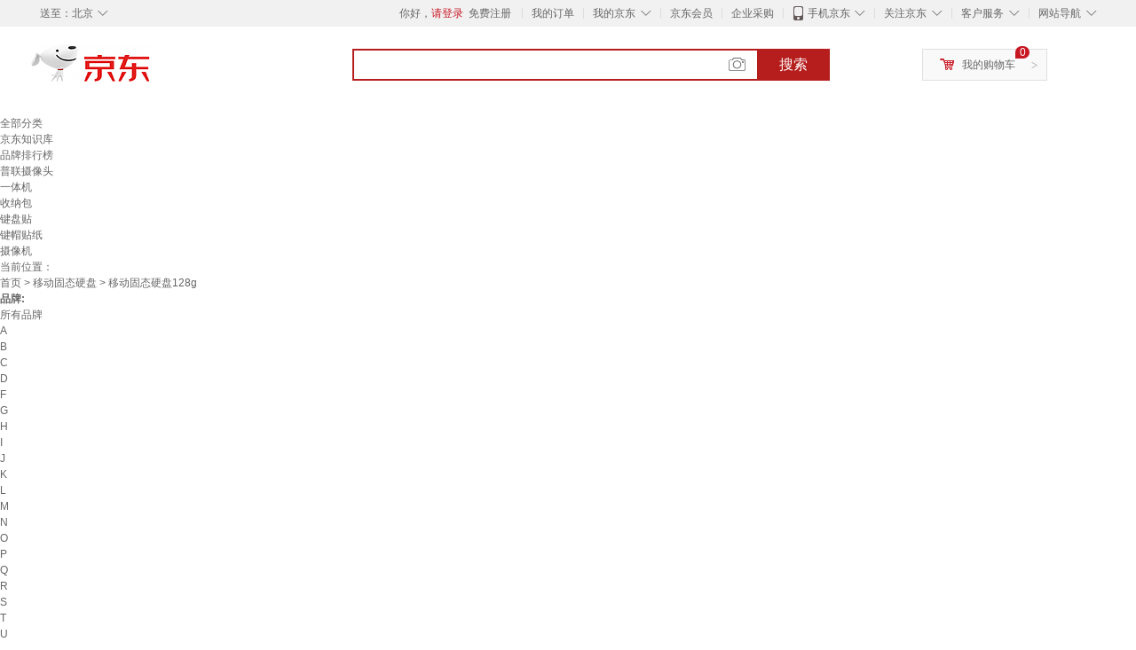

--- FILE ---
content_type: text/html;charset=UTF-8
request_url: https://www.jd.com/cppf/670fc35abfa26066750.html
body_size: 23387
content:
<!DOCTYPE html>
<html lang="en">
<head>
        <meta charset="UTF-8">
<title>移动固态硬盘128g怎么样 - 京东</title>
<meta name="Keywords" content="移动固态硬盘128g图片价格精选" />
<meta name="description" content="京东是专业的移动固态硬盘128g网上购物商城，为您提供移动固态硬盘128g价格图片信息、移动固态硬盘128g怎么样的用户评论、移动固态硬盘128g精选导购、更多移动固态硬盘128g价格图片相关信息尽在京东JD.COM。" />
<meta name="mobile-agent" content="format=html5;url=//so.m.jd.com/cppf/670fc35abfa26066750.html">
<meta name="applicable-device" content="pc">
<link rel="icon" href="//www.jd.com/favicon.ico" mce_href="//www.jd.com/favicon.ico" type="image/x-icon" />
<link rel="canonical" href="//www.jd.com/cppf/670fc35abfa26066750.html"/>

    <link type="text/css" rel="stylesheet" href="//misc.360buyimg.com/jdf/1.0.0/unit/??ui-base/1.0.0/ui-base.css,shortcut/2.0.0/shortcut.css,global-header/1.0.0/global-header.css,myjd/2.0.0/myjd.css,nav/2.0.0/nav.css,shoppingcart/2.0.0/shoppingcart.css,global-footer/1.0.0/global-footer.css,service/1.0.0/service.css" />
    <link rel="stylesheet" href="//storage.jd.com/swm-stable/seo/pc/0.0.8/static/common/css/base_d4de097.css" />
<script type="text/javascript">window.pageConfig={compatible:!0,jdfVersion:"2.0.0"};</script>
<script type="text/javascript">window.jdpts={},jdpts._st=(new Date).getTime();</script>




    <link rel="stylesheet" type="text/css" href="//storage.jd.com/swm-stable/seo/pc/0.0.8/static/components/targetGo/targetGo_f03a133.css" />
    <link rel="stylesheet" type="text/css" href="//storage.jd.com/swm-stable/seo/pc/0.0.8/static/components/banner/banner_3aa2d80.css" />
    <link rel="stylesheet" href="//storage.jd.com/swm-stable/seo/pc/0.0.8/widget/navitems/navitems_0281f90.css" />
    <link rel="stylesheet" href="//storage.jd.com/swm-stable/seo/pc/0.0.8/widget/wisdomTemp/wisdomTemp_81f1e4c.css" />
    <link rel="stylesheet" href="//storage.jd.com/swm-stable/seo/pc/0.0.8/widget/moreKeywords/moreKeywords_3850427.css" />
</head>
<body>
<div id="shortcut-2014">
	<div class="w">
    	<ul class="fl">
    		<li class="dorpdown" id="ttbar-mycity"></li>
    	</ul>
    	<ul class="fr">
			<li class="fore1" id="ttbar-login">
				<a href="javascript:login();" class="link-login">你好，请登录</a>&nbsp;&nbsp;<a href="javascript:regist();" class="link-regist style-red">免费注册</a>
			</li>
			<li class="spacer"></li>
			<li class="fore2">
				<div class="dt">
					<a target="_blank" href="//order.jd.com/center/list.action">我的订单</a>
				</div>
			</li>
			<li class="spacer"></li>
			<li class="fore3 dorpdown" id="ttbar-myjd">
				<div class="dt cw-icon">
					<i class="ci-right"><s>◇</s></i>
					<a target="_blank" href="//home.jd.com/">我的京东</a>
				</div>
				<div class="dd dorpdown-layer"></div>
			</li>
			<li class="spacer"></li>
			<li class="fore4" id="ttbar-member">
				<div class="dt">
					<a target="_blank" href="//vip.jd.com/">京东会员</a>
				</div>
			</li>
			<li class="spacer"></li>
			<li class="fore5" id="ttbar-ent">
				<div class="dt">
					<a target="_blank" href="//b.jd.com/">企业采购</a>
				</div>
			</li>
			<li class="spacer"></li>
			<li class="fore6 dorpdown" id="ttbar-apps">
				<div class="dt cw-icon">
					<i class="ci-left"></i>
					<i class="ci-right"><s>◇</s></i>
					<a target="_blank" href="//app.jd.com/">手机京东</a>
				</div>
			</li>
			<li class="spacer"></li>
			<li class="fore7 dorpdown" id="ttbar-atte">
				<div class="dt cw-icon">
					<i class="ci-right"><s>◇</s></i>关注京东
				</div>	
			</li>
			<li class="spacer"></li>
			<li class="fore8 dorpdown" id="ttbar-serv">
				<div class="dt cw-icon">
					<i class="ci-right"><s>◇</s></i>客户服务
				</div>
				<div class="dd dorpdown-layer"></div>
			</li>
			<li class="spacer"></li>
			<li class="fore9 dorpdown" id="ttbar-navs">
				<div class="dt cw-icon">
					<i class="ci-right"><s>◇</s></i>网站导航
				</div>
				<div class="dd dorpdown-layer"></div>
			</li>
    	</ul>
		<span class="clr"></span>
    </div>
</div>
<div id="o-header-2013"><div id="header-2013" style="display:none;"></div></div>
<div class="w">
    <div id="logo-2014">
    	<a href="//www.jd.com/" class="logo">京东</a>
    </div>
    <div id="search-2014" >
		<ul id="shelper" class="hide"></ul>
		<div class="form">
			<input type="text" onkeydown="javascript:if(event.keyCode==13) search('key');" autocomplete="off" id="key" accesskey="s" class="text" />
			<button onclick="search('key');return false;" class="button cw-icon"><i></i>搜索</button>
		</div>
    </div>
    <div id="settleup-2014" class="dorpdown">
		<div class="cw-icon">
			<i class="ci-left"></i>
			<i class="ci-right">&gt;</i>
			<a target="_blank" href="//cart.jd.com/cart.action">我的购物车</a>
		</div>
		<div class="dorpdown-layer">
			<div class="spacer"></div>
			<div id="settleup-content">
				<span class="loading"></span>
			</div>
		</div>
	</div>
    <div id="hotwords-2014"></div>
    <span class="clr"></span>
</div>
<div id="navitems" class="clearfix">
    <ul>
                <li><a target="_blank" href="http://yp.jd.com/sitemap.html">全部分类</a></li>
                <li><a target="_blank" href="http://yp.jd.com/zhishi_sitemap.html">京东知识库</a></li>
                <li><a target="_blank" href="http://yp.jd.com/brand_sitemap.html">品牌排行榜</a></li>
                <li><a target="_blank" href="https://item.jd.com/product/BRV_ljFuuwc9r96pFV2kgQ.html">普联摄像头</a></li>
                <li><a target="_blank" href="https://club.jd.com/remarklist/pAikChMPn_f8isRvQn4s7g.html">一体机</a></li>
                <li><a target="_blank" href="https://club.jd.com/remarklist/we9HIKMISJ2Cg-xdGejsFA.html">收纳包</a></li>
                <li><a target="_blank" href="https://club.jd.com/remarklist/Lq4tUL9t6jVBzo6nQNq06g.html">键盘贴</a></li>
                <li><a target="_blank" href="https://club.jd.com/commentdetail/Lq4tUL9t6jVBzo6nQNq06g_2125c4d26da1353b362075d40ad970a6.html">键帽贴纸</a></li>
                <li><a target="_blank" href="https://item.jd.com/product/v3kTHPSRdQdPPqRtFxEOWQ.html">摄像机</a></li>
            </ul>
</div>







<div class="breadcrumb defineDiv">
    <dl class="brd">
        <dt>当前位置：</dt>
        <dd><a href="//www.jd.com">首页</a> <span> > </span>
                        <a href="//yp.jd.com/list/670_686_23049.html">移动固态硬盘</a>
            <span> > 移动固态硬盘128g</span>
        </dd>
    </dl>
</div>


<div class="content-wrap">
    <!--顶部banner通栏-->
    <div class="banner-ad-top-wrap">
        <a href="javascript:void(0);" class="ad-jump" target="_blank">
            <img src="" alt="" id="adTop" class="hide">
        </a>
    </div>
    <!--顶部banner通栏-->

    <!--各种筛选条件的展示与动画制作-->
    <div class="search-condition">
        <div class="search-ul">
                                                                    <!--品牌无图片的选项配置 no-img-brand表示无图片配置-->
                    <div class="brand-option no-img-brand ">
                        <strong class="title">品牌:</strong>
                        <div class="detail-option">
                            <ul class="letter-ul clearfix">
                                <li data-letter=""><a href="javascript:void(0);">所有品牌</a></li>
                                                                    <li data-letter="A"><a href="javascript:void(0);">A</a></li>
                                                                    <li data-letter="B"><a href="javascript:void(0);">B</a></li>
                                                                    <li data-letter="C"><a href="javascript:void(0);">C</a></li>
                                                                    <li data-letter="D"><a href="javascript:void(0);">D</a></li>
                                                                    <li data-letter="F"><a href="javascript:void(0);">F</a></li>
                                                                    <li data-letter="G"><a href="javascript:void(0);">G</a></li>
                                                                    <li data-letter="H"><a href="javascript:void(0);">H</a></li>
                                                                    <li data-letter="I"><a href="javascript:void(0);">I</a></li>
                                                                    <li data-letter="J"><a href="javascript:void(0);">J</a></li>
                                                                    <li data-letter="K"><a href="javascript:void(0);">K</a></li>
                                                                    <li data-letter="L"><a href="javascript:void(0);">L</a></li>
                                                                    <li data-letter="M"><a href="javascript:void(0);">M</a></li>
                                                                    <li data-letter="N"><a href="javascript:void(0);">N</a></li>
                                                                    <li data-letter="O"><a href="javascript:void(0);">O</a></li>
                                                                    <li data-letter="P"><a href="javascript:void(0);">P</a></li>
                                                                    <li data-letter="Q"><a href="javascript:void(0);">Q</a></li>
                                                                    <li data-letter="R"><a href="javascript:void(0);">R</a></li>
                                                                    <li data-letter="S"><a href="javascript:void(0);">S</a></li>
                                                                    <li data-letter="T"><a href="javascript:void(0);">T</a></li>
                                                                    <li data-letter="U"><a href="javascript:void(0);">U</a></li>
                                                                    <li data-letter="V"><a href="javascript:void(0);">V</a></li>
                                                                    <li data-letter="W"><a href="javascript:void(0);">W</a></li>
                                                                    <li data-letter="X"><a href="javascript:void(0);">X</a></li>
                                                                    <li data-letter="Y"><a href="javascript:void(0);">Y</a></li>
                                                                    <li data-letter="Z"><a href="javascript:void(0);">Z</a></li>
                                                            </ul>
                            <!--该面板是未点击更多时的展示-->
                            <div class="options fold">
                                <ul class="detail-ul clearfix" id="brandShow">
                                                                                                                                                                                                <li data-visible="S"><a href="/cppf/670fc35abfa26066750.html?extAttrValue=expand_name,&electedExtAttrSet=&sort_type=sort_default&brand=闪迪（SanDisk）" title="闪迪（SanDisk）"
                                                                               rel="nofollow">闪迪（SanDisk）</a></li>
                                                                                                                                                                <li data-visible="L"><a href="/cppf/670fc35abfa26066750.html?extAttrValue=expand_name,&electedExtAttrSet=&sort_type=sort_default&brand=联想（lenovo）" title="联想（lenovo）"
                                                                               rel="nofollow">联想（lenovo）</a></li>
                                                                                                                                                                <li data-visible="X"><a href="/cppf/670fc35abfa26066750.html?extAttrValue=expand_name,&electedExtAttrSet=&sort_type=sort_default&brand=西部数据（WD）" title="西部数据（WD）"
                                                                               rel="nofollow">西部数据（WD）</a></li>
                                                                                                                                                                <li data-visible="S"><a href="/cppf/670fc35abfa26066750.html?extAttrValue=expand_name,&electedExtAttrSet=&sort_type=sort_default&brand=三星（SAMSUNG）" title="三星（SAMSUNG）"
                                                                               rel="nofollow">三星（SAMSUNG）</a></li>
                                                                                                                                                                <li data-visible="J"><a href="/cppf/670fc35abfa26066750.html?extAttrValue=expand_name,&electedExtAttrSet=&sort_type=sort_default&brand=金士顿（Kingston）" title="金士顿（Kingston）"
                                                                               rel="nofollow">金士顿（Kingston）</a></li>
                                                                                                                                                                <li data-visible="A"><a href="/cppf/670fc35abfa26066750.html?extAttrValue=expand_name,&electedExtAttrSet=&sort_type=sort_default&brand=爱国者（aigo）" title="爱国者（aigo）"
                                                                               rel="nofollow">爱国者（aigo）</a></li>
                                                                                                                                                                <li data-visible="X"><a href="/cppf/670fc35abfa26066750.html?extAttrValue=expand_name,&electedExtAttrSet=&sort_type=sort_default&brand=希捷（SEAGATE）" title="希捷（SEAGATE）"
                                                                               rel="nofollow">希捷（SEAGATE）</a></li>
                                                                                                                                                                <li data-visible="F"><a href="/cppf/670fc35abfa26066750.html?extAttrValue=expand_name,&electedExtAttrSet=&sort_type=sort_default&brand=梵想（FANXIANG）" title="梵想（FANXIANG）"
                                                                               rel="nofollow">梵想（FANXIANG）</a></li>
                                                                                                                                                                <li data-visible="T"><a href="/cppf/670fc35abfa26066750.html?extAttrValue=expand_name,&electedExtAttrSet=&sort_type=sort_default&brand=ThinkPad" title="ThinkPad"
                                                                               rel="nofollow">ThinkPad</a></li>
                                                                                                                                                                <li data-visible="L"><a href="/cppf/670fc35abfa26066750.html?extAttrValue=expand_name,&electedExtAttrSet=&sort_type=sort_default&brand=雷克沙（Lexar）" title="雷克沙（Lexar）"
                                                                               rel="nofollow">雷克沙（Lexar）</a></li>
                                                                                                                                                                <li data-visible="K"><a href="/cppf/670fc35abfa26066750.html?extAttrValue=expand_name,&electedExtAttrSet=&sort_type=sort_default&brand=铠侠（Kioxia）" title="铠侠（Kioxia）"
                                                                               rel="nofollow">铠侠（Kioxia）</a></li>
                                                                                                                                                                <li data-visible="Q"><a href="/cppf/670fc35abfa26066750.html?extAttrValue=expand_name,&electedExtAttrSet=&sort_type=sort_default&brand=七彩虹（Colorful）" title="七彩虹（Colorful）"
                                                                               rel="nofollow">七彩虹（Colorful）</a></li>
                                                                                                                                                                <li data-visible="H"><a href="/cppf/670fc35abfa26066750.html?extAttrValue=expand_name,&electedExtAttrSet=&sort_type=sort_default&brand=海康威视（HIKVISION）" title="海康威视（HIKVISION）"
                                                                               rel="nofollow">海康威视（HIKVISION）</a></li>
                                                                                                                                                                <li data-visible="D"><a href="/cppf/670fc35abfa26066750.html?extAttrValue=expand_name,&electedExtAttrSet=&sort_type=sort_default&brand=东芝（TOSHIBA）" title="东芝（TOSHIBA）"
                                                                               rel="nofollow">东芝（TOSHIBA）</a></li>
                                                                                                                                                                                                                                                                                                                                                                                                                                                                                                                                                                                                                                                                                                                                                                                                                                                                                                                                                                                                                                                                                                                                                                                                                                                                                                                                                                                                                                                                                                                                                                                                                                                                                                                                                                                                                                                                                                                                                                                                                                                                                                                                                                                                                                                                                                                                                                                                                                                                                                                                                                                                                                                                                                                                                                                                                                                                                                                                                                                                                                                                                                                                                                                                                                                                                                                                                                                                                                                                                                                                                                                                                                                                                                                                                                                                                                                                                                                                                                                                                                                                                                                                                                                                                                                                                                                                                                                                                                                                                                                                                                                                                                                                                                                                                                                                                                                                                                                                                                                                                                                                                                                                                                                                                                                                                                                                                                                                                                                                                                                                                                                                                                                                                                                                                                                                                                                                                                                                                                                                                                                                                                                                                                                                                                                                                                                                                                                                                                                                                                                                                                                                                                                                                                                                                                                                                                                                                                                    </ul>
                            </div>
                                                            <div class="more-opt"><a href="javascript:void(0);" class="more"
                                                         data-ajaxmore="true">更多<i></i></a></div>
                                                    </div>
                    </div>
                    <!--品牌无图片的选项配置-->
                            
                                                        <!--非品牌的选项配置 not-brand-option, cate2表示二级品类div-->
                    <div class="not-brand-option cate2">
                        <!--二级品类名用strong-->
                        <strong class="title">外设产品:</strong>
                        <div class="detail-option">
                            <!--选择更多的时候添加class more-opts设置其height:auto;-->
                            <div class="options">
                                <ul class="detail-ul clearfix">
                                                                                                                <li><a href="/cppf/670fc35abfa26066750.html?extAttrValue=expand_name,&electedExtAttrSet=&sort_type=sort_default&catID=23049" title="移动固态硬盘"
                                               rel="nofollow">移动固态硬盘</a></li>
                                                                            <li><a href="/cppf/670fc35abfa26066750.html?extAttrValue=expand_name,&electedExtAttrSet=&sort_type=sort_default&catID=694" title="U盘"
                                               rel="nofollow">U盘</a></li>
                                                                            <li><a href="/cppf/670fc35abfa26066750.html?extAttrValue=expand_name,&electedExtAttrSet=&sort_type=sort_default&catID=693" title="移动机械硬盘"
                                               rel="nofollow">移动机械硬盘</a></li>
                                                                            <li><a href="/cppf/670fc35abfa26066750.html?extAttrValue=expand_name,&electedExtAttrSet=&sort_type=sort_default&catID=695" title="硬盘盒"
                                               rel="nofollow">硬盘盒</a></li>
                                                                            <li><a href="/cppf/670fc35abfa26066750.html?extAttrValue=expand_name,&electedExtAttrSet=&sort_type=sort_default&catID=27154" title="扩展坞"
                                               rel="nofollow">扩展坞</a></li>
                                                                    </ul>
                            </div>
                                                    </div>
                    </div>
                    <!--非品牌的选项配置 not-brand-option, cate2表示二级品类div-->
                                    <!--非品牌的选项配置 not-brand-option, cate2表示二级品类div-->
                    <div class="not-brand-option cate2">
                        <!--二级品类名用strong-->
                        <strong class="title">电脑组件:</strong>
                        <div class="detail-option">
                            <!--选择更多的时候添加class more-opts设置其height:auto;-->
                            <div class="options">
                                <ul class="detail-ul clearfix">
                                                                                                                <li><a href="/cppf/670fc35abfa26066750.html?extAttrValue=expand_name,&electedExtAttrSet=&sort_type=sort_default&catID=11303" title="SSD固态硬盘"
                                               rel="nofollow">SSD固态硬盘</a></li>
                                                                            <li><a href="/cppf/670fc35abfa26066750.html?extAttrValue=expand_name,&electedExtAttrSet=&sort_type=sort_default&catID=683" title="硬盘"
                                               rel="nofollow">硬盘</a></li>
                                                                            <li><a href="/cppf/670fc35abfa26066750.html?extAttrValue=expand_name,&electedExtAttrSet=&sort_type=sort_default&catID=5009" title="装机配件"
                                               rel="nofollow">装机配件</a></li>
                                                                    </ul>
                            </div>
                                                    </div>
                    </div>
                    <!--非品牌的选项配置 not-brand-option, cate2表示二级品类div-->
                            
                                    <!--非品牌的选项配置 not-brand-option, extAttr表示额外属性单独一行的div-->
                                    <div class="not-brand-option extAttr">
                        <div class="title">类型:</div>
                        <div class="detail-option">
                            <div class="options">
                                <ul class="detail-ul clearfix">
                                                                            <li><a href="/cppf/670fc35abfa26066750.html?sort_type=sort_default&extAttrValue=expand_name,@67262::3184&electedExtAttrSet=3184," title="桌面存储" rel="nofollow">桌面存储</a></li>
                                                                            <li><a href="/cppf/670fc35abfa26066750.html?sort_type=sort_default&extAttrValue=expand_name,@84415::3184&electedExtAttrSet=3184," title="硬盘周边产品" rel="nofollow">硬盘周边产品</a></li>
                                                                            <li><a href="/cppf/670fc35abfa26066750.html?sort_type=sort_default&extAttrValue=expand_name,@88791::3184&electedExtAttrSet=3184," title="网络存储" rel="nofollow">网络存储</a></li>
                                                                            <li><a href="/cppf/670fc35abfa26066750.html?sort_type=sort_default&extAttrValue=expand_name,@67270::3184&electedExtAttrSet=3184," title="加密存储" rel="nofollow">加密存储</a></li>
                                                                            <li><a href="/cppf/670fc35abfa26066750.html?sort_type=sort_default&extAttrValue=expand_name,@91947::3184&electedExtAttrSet=3184," title="个性定制" rel="nofollow">个性定制</a></li>
                                                                            <li><a href="/cppf/670fc35abfa26066750.html?sort_type=sort_default&extAttrValue=expand_name,@67261::3184&electedExtAttrSet=3184," title="便携式存储" rel="nofollow">便携式存储</a></li>
                                                                    </ul>
                            </div>
                        
                        </div>
                    </div>
                
            
                                    <!--高级选项-->
                <div class="senior-select">
                    <div class="title">高级选项:</div>
                    <div class="content-wrap">
                        <div class="content clearfix">
                                                                                                <a href="javascript:void(0);"
                                       class="select-total"><span>传输速度</span><i class="arrow"></i></a>
                                                                                                                                <a href="javascript:void(0);"
                                       class="select-total"><span>特性</span><i class="arrow"></i></a>
                                                                                                                                <a href="javascript:void(0);"
                                       class="select-total"><span>硬盘尺寸</span><i class="arrow"></i></a>
                                                                                                                                <a href="javascript:void(0);"
                                       class="select-total"><span>外壳材质</span><i class="arrow"></i></a>
                                                                                                                                <a href="javascript:void(0);"
                                       class="select-total"><span>特征特质</span><i class="arrow"></i></a>
                                                                                                                                <a href="javascript:void(0);"
                                       class="select-total"><span>优选服务</span><i class="arrow"></i></a>
                                                                                                                                <a href="javascript:void(0);"
                                       class="select-total"><span>容量</span><i class="arrow"></i></a>
                                                                                                                                <a href="javascript:void(0);"
                                       class="select-total"><span>接口</span><i class="arrow"></i></a>
                                                                                                                                <a href="javascript:void(0);"
                                       class="select-total"><span>硬盘类型</span><i class="arrow"></i></a>
                                                                                                                                <a href="javascript:void(0);"
                                       class="select-total"><span>NVMe读速</span><i class="arrow"></i></a>
                                                                                                                                <a href="javascript:void(0);"
                                       class="select-total"><span>NVMe协议</span><i class="arrow"></i></a>
                                                                                                                                                                                                            </div>
                    </div>
                    <!--高级选项的hover效果-->
                    <div class="hover-panel">
                        <div class="panel-detail">
                            <!--这里做for循环，高级选项里hover效果的详细内容要依次在这里填充-->
                                                            <div class="item-panel">
                                    <ul class="details-ul clearfix">
                                                                                                                                    <li><a href="/cppf/670fc35abfa26066750.html?sort_type=sort_default&extAttrValue=expand_name,@155793::12700&electedExtAttrSet=12700," rel="nofollow">500MB/s以下</a></li>
                                                                                                                                                                                <li><a href="/cppf/670fc35abfa26066750.html?sort_type=sort_default&extAttrValue=expand_name,@155792::12700&electedExtAttrSet=12700," rel="nofollow">500-1000MB/s</a></li>
                                                                                                                                                                                <li><a href="/cppf/670fc35abfa26066750.html?sort_type=sort_default&extAttrValue=expand_name,@168793::12700&electedExtAttrSet=12700," rel="nofollow">2000MB/s及以上</a></li>
                                                                                                                                                                                <li><a href="/cppf/670fc35abfa26066750.html?sort_type=sort_default&extAttrValue=expand_name,@168582::12700&electedExtAttrSet=12700," rel="nofollow">1000-2000MB/s</a></li>
                                                                                                                        </ul>
                                </div>
                                                            <div class="item-panel">
                                    <ul class="details-ul clearfix">
                                                                                                                                    <li><a href="/cppf/670fc35abfa26066750.html?sort_type=sort_default&extAttrValue=expand_name,@9004::645&electedExtAttrSet=645," rel="nofollow">指纹识别</a></li>
                                                                                                                                                                                <li><a href="/cppf/670fc35abfa26066750.html?sort_type=sort_default&extAttrValue=expand_name,@88785::645&electedExtAttrSet=645," rel="nofollow">无线传输</a></li>
                                                                                                                                                                                <li><a href="/cppf/670fc35abfa26066750.html?sort_type=sort_default&extAttrValue=expand_name,@85210::645&electedExtAttrSet=645," rel="nofollow">苹果U盘</a></li>
                                                                                                                                                                                <li><a href="/cppf/670fc35abfa26066750.html?sort_type=sort_default&extAttrValue=expand_name,@21490::645&electedExtAttrSet=645," rel="nofollow">迷你型</a></li>
                                                                                                                                                                                <li><a href="/cppf/670fc35abfa26066750.html?sort_type=sort_default&extAttrValue=expand_name,@33271::645&electedExtAttrSet=645," rel="nofollow">金属</a></li>
                                                                                                                                                                                <li><a href="/cppf/670fc35abfa26066750.html?sort_type=sort_default&extAttrValue=expand_name,@18940::645&electedExtAttrSet=645," rel="nofollow">加密</a></li>
                                                                                                                                                                                <li><a href="/cppf/670fc35abfa26066750.html?sort_type=sort_default&extAttrValue=expand_name,@91947::645&electedExtAttrSet=645," rel="nofollow">个性定制</a></li>
                                                                                                                                                                                <li><a href="/cppf/670fc35abfa26066750.html?sort_type=sort_default&extAttrValue=expand_name,@113557::645&electedExtAttrSet=645," rel="nofollow">高速读写U盘</a></li>
                                                                                                                                                                                <li><a href="/cppf/670fc35abfa26066750.html?sort_type=sort_default&extAttrValue=expand_name,@33002::645&electedExtAttrSet=645," rel="nofollow">防水</a></li>
                                                                                                                                                                                <li><a href="/cppf/670fc35abfa26066750.html?sort_type=sort_default&extAttrValue=expand_name,@88784::645&electedExtAttrSet=645," rel="nofollow">安卓手机U盘</a></li>
                                                                                                                        </ul>
                                </div>
                                                            <div class="item-panel">
                                    <ul class="details-ul clearfix">
                                                                                                                                    <li><a href="/cppf/670fc35abfa26066750.html?sort_type=sort_default&extAttrValue=expand_name,@3506::227&electedExtAttrSet=227," rel="nofollow">3.5英寸</a></li>
                                                                                                                                                                                <li><a href="/cppf/670fc35abfa26066750.html?sort_type=sort_default&extAttrValue=expand_name,@3495::227&electedExtAttrSet=227," rel="nofollow">2.5英寸</a></li>
                                                                                                                                                                                <li><a href="/cppf/670fc35abfa26066750.html?sort_type=sort_default&extAttrValue=expand_name,@26788::227&electedExtAttrSet=227," rel="nofollow">2.0英寸及以下</a></li>
                                                                                                                        </ul>
                                </div>
                                                            <div class="item-panel">
                                    <ul class="details-ul clearfix">
                                                                                                                                    <li><a href="/cppf/670fc35abfa26066750.html?sort_type=sort_default&extAttrValue=expand_name,@33271::3445&electedExtAttrSet=3445," rel="nofollow">金属</a></li>
                                                                                                                                                                                <li><a href="/cppf/670fc35abfa26066750.html?sort_type=sort_default&extAttrValue=expand_name,@100368::3445&electedExtAttrSet=3445," rel="nofollow">非金属</a></li>
                                                                                                                        </ul>
                                </div>
                                                            <div class="item-panel">
                                    <ul class="details-ul clearfix">
                                                                                                                                    <li><a href="/cppf/670fc35abfa26066750.html?sort_type=sort_default&extAttrValue=expand_name,@155811::17273&electedExtAttrSet=17273," rel="nofollow">指纹加密</a></li>
                                                                                                                                                                                <li><a href="/cppf/670fc35abfa26066750.html?sort_type=sort_default&extAttrValue=expand_name,@155813::17273&electedExtAttrSet=17273," rel="nofollow">软件加密</a></li>
                                                                                                                                                                                <li><a href="/cppf/670fc35abfa26066750.html?sort_type=sort_default&extAttrValue=expand_name,@155812::17273&electedExtAttrSet=17273," rel="nofollow">联名定制</a></li>
                                                                                                                                                                                <li><a href="/cppf/670fc35abfa26066750.html?sort_type=sort_default&extAttrValue=expand_name,@132231::17273&electedExtAttrSet=17273," rel="nofollow">可定制图案</a></li>
                                                                                                                                                                                <li><a href="/cppf/670fc35abfa26066750.html?sort_type=sort_default&extAttrValue=expand_name,@122036::17273&electedExtAttrSet=17273," rel="nofollow">防水防尘</a></li>
                                                                                                                                                                                <li><a href="/cppf/670fc35abfa26066750.html?sort_type=sort_default&extAttrValue=expand_name,@258572::17273&electedExtAttrSet=17273," rel="nofollow">防摔防震</a></li>
                                                                                                                        </ul>
                                </div>
                                                            <div class="item-panel">
                                    <ul class="details-ul clearfix">
                                                                                                                                    <li><a href="/cppf/670fc35abfa26066750.html?sort_type=sort_default&extAttrValue=expand_name,@107047::7964&electedExtAttrSet=7964," rel="nofollow">只换不修</a></li>
                                                                                                                                                                                <li><a href="/cppf/670fc35abfa26066750.html?sort_type=sort_default&extAttrValue=expand_name,@107046::7964&electedExtAttrSet=7964," rel="nofollow">五年质保</a></li>
                                                                                                                                                                                <li><a href="/cppf/670fc35abfa26066750.html?sort_type=sort_default&extAttrValue=expand_name,@107045::7964&electedExtAttrSet=7964," rel="nofollow">三年质保</a></li>
                                                                                                                        </ul>
                                </div>
                                                            <div class="item-panel">
                                    <ul class="details-ul clearfix">
                                                                                                                                    <li><a href="/cppf/670fc35abfa26066750.html?sort_type=sort_default&extAttrValue=expand_name,@124285::1948&electedExtAttrSet=1948," rel="nofollow">960GB-1TB</a></li>
                                                                                                                                                                                <li><a href="/cppf/670fc35abfa26066750.html?sort_type=sort_default&extAttrValue=expand_name,@193005::1948&electedExtAttrSet=1948," rel="nofollow">900GB</a></li>
                                                                                                                                                                                <li><a href="/cppf/670fc35abfa26066750.html?sort_type=sort_default&extAttrValue=expand_name,@413943::1948&electedExtAttrSet=1948," rel="nofollow">≥2TB</a></li>
                                                                                                                                                                                <li><a href="/cppf/670fc35abfa26066750.html?sort_type=sort_default&extAttrValue=expand_name,@686::1948&electedExtAttrSet=1948," rel="nofollow">8TB</a></li>
                                                                                                                                                                                <li><a href="/cppf/670fc35abfa26066750.html?sort_type=sort_default&extAttrValue=expand_name,@82055::1948&electedExtAttrSet=1948," rel="nofollow">8TB及以上</a></li>
                                                                                                                                                                                <li><a href="/cppf/670fc35abfa26066750.html?sort_type=sort_default&extAttrValue=expand_name,@90887::1948&electedExtAttrSet=1948," rel="nofollow">512GB</a></li>
                                                                                                                                                                                <li><a href="/cppf/670fc35abfa26066750.html?sort_type=sort_default&extAttrValue=expand_name,@181821::1948&electedExtAttrSet=1948," rel="nofollow">480-512GB</a></li>
                                                                                                                                                                                <li><a href="/cppf/670fc35abfa26066750.html?sort_type=sort_default&extAttrValue=expand_name,@76036::1948&electedExtAttrSet=1948," rel="nofollow">64GB</a></li>
                                                                                                                                                                                <li><a href="/cppf/670fc35abfa26066750.html?sort_type=sort_default&extAttrValue=expand_name,@1085::1948&electedExtAttrSet=1948," rel="nofollow">500GB</a></li>
                                                                                                                                                                                <li><a href="/cppf/670fc35abfa26066750.html?sort_type=sort_default&extAttrValue=expand_name,@76035::1948&electedExtAttrSet=1948," rel="nofollow">32GB</a></li>
                                                                                                                                                                                <li><a href="/cppf/670fc35abfa26066750.html?sort_type=sort_default&extAttrValue=expand_name,@168804::1948&electedExtAttrSet=1948," rel="nofollow">100GB以下</a></li>
                                                                                                                                                                                                                                                                                                                                                                                                                                                                                                                                                                                                                                                                                                                                                                                                                                                                                                                                                                                                                                                                                                                                                                                                                                                            </ul>
                                </div>
                                                            <div class="item-panel">
                                    <ul class="details-ul clearfix">
                                                                                                                                    <li><a href="/cppf/670fc35abfa26066750.html?sort_type=sort_default&extAttrValue=expand_name,@947::539&electedExtAttrSet=539," rel="nofollow">USB</a></li>
                                                                                                                                                                                <li><a href="/cppf/670fc35abfa26066750.html?sort_type=sort_default&extAttrValue=expand_name,@85352::539&electedExtAttrSet=539," rel="nofollow">U.2接口</a></li>
                                                                                                                                                                                <li><a href="/cppf/670fc35abfa26066750.html?sort_type=sort_default&extAttrValue=expand_name,@124211::539&electedExtAttrSet=539," rel="nofollow">有线网口</a></li>
                                                                                                                                                                                <li><a href="/cppf/670fc35abfa26066750.html?sort_type=sort_default&extAttrValue=expand_name,@124212::539&electedExtAttrSet=539," rel="nofollow">雷电接口</a></li>
                                                                                                                                                                                <li><a href="/cppf/670fc35abfa26066750.html?sort_type=sort_default&extAttrValue=expand_name,@179690::539&electedExtAttrSet=539," rel="nofollow">无线/Wi-Fi</a></li>
                                                                                                                                                                                <li><a href="/cppf/670fc35abfa26066750.html?sort_type=sort_default&extAttrValue=expand_name,@311::539&electedExtAttrSet=539," rel="nofollow">PCI-E</a></li>
                                                                                                                                                                                <li><a href="/cppf/670fc35abfa26066750.html?sort_type=sort_default&extAttrValue=expand_name,@826::539&electedExtAttrSet=539," rel="nofollow">SATA接口</a></li>
                                                                                                                                                                                <li><a href="/cppf/670fc35abfa26066750.html?sort_type=sort_default&extAttrValue=expand_name,@162337::539&electedExtAttrSet=539," rel="nofollow">USB3.2</a></li>
                                                                                                                                                                                <li><a href="/cppf/670fc35abfa26066750.html?sort_type=sort_default&extAttrValue=expand_name,@33351::539&electedExtAttrSet=539," rel="nofollow">SAS接口</a></li>
                                                                                                                                                                                <li><a href="/cppf/670fc35abfa26066750.html?sort_type=sort_default&extAttrValue=expand_name,@79804::539&electedExtAttrSet=539," rel="nofollow">USB3.1</a></li>
                                                                                                                                                                                <li><a href="/cppf/670fc35abfa26066750.html?sort_type=sort_default&extAttrValue=expand_name,@4847::539&electedExtAttrSet=539," rel="nofollow">USB3.0</a></li>
                                                                                                                                                                                                                                                                                                                                                                                                                                                                                                                                                                                                                                                                                                                                                                                                                                                                                                                                                                                                </ul>
                                </div>
                                                            <div class="item-panel">
                                    <ul class="details-ul clearfix">
                                                                                                                                    <li><a href="/cppf/670fc35abfa26066750.html?sort_type=sort_default&extAttrValue=expand_name,@1410::397&electedExtAttrSet=397," rel="nofollow">台式机硬盘</a></li>
                                                                                                                                                                                <li><a href="/cppf/670fc35abfa26066750.html?sort_type=sort_default&extAttrValue=expand_name,@2719::397&electedExtAttrSet=397," rel="nofollow">笔记本硬盘</a></li>
                                                                                                                                                                                <li><a href="/cppf/670fc35abfa26066750.html?sort_type=sort_default&extAttrValue=expand_name,@11::397&electedExtAttrSet=397," rel="nofollow">其他</a></li>
                                                                                                                        </ul>
                                </div>
                                                            <div class="item-panel">
                                    <ul class="details-ul clearfix">
                                                                                                                                    <li><a href="/cppf/670fc35abfa26066750.html?sort_type=sort_default&extAttrValue=expand_name,@241873::14626&electedExtAttrSet=14626," rel="nofollow">7000MB/s及以上</a></li>
                                                                                                                                                                                <li><a href="/cppf/670fc35abfa26066750.html?sort_type=sort_default&extAttrValue=expand_name,@241871::14626&electedExtAttrSet=14626," rel="nofollow">3000MB/s以下</a></li>
                                                                                                                        </ul>
                                </div>
                                                            <div class="item-panel">
                                    <ul class="details-ul clearfix">
                                                                                                                                    <li><a href="/cppf/670fc35abfa26066750.html?sort_type=sort_default&extAttrValue=expand_name,@178523::16625&electedExtAttrSet=16625," rel="nofollow">PCIe 5.0</a></li>
                                                                                                                                                                                <li><a href="/cppf/670fc35abfa26066750.html?sort_type=sort_default&extAttrValue=expand_name,@178522::16625&electedExtAttrSet=16625," rel="nofollow">PCIe 4.0</a></li>
                                                                                                                                                                                <li><a href="/cppf/670fc35abfa26066750.html?sort_type=sort_default&extAttrValue=expand_name,@178521::16625&electedExtAttrSet=16625," rel="nofollow">PCIe 3.0</a></li>
                                                                                                                        </ul>
                                </div>
                                                            <div class="item-panel">
                                    <ul class="details-ul clearfix">
                                                                                                                                    <li><a href="/cppf/670fc35abfa26066750.html?sort_type=sort_default&extAttrValue=expand_name,@818::26&electedExtAttrSet=26," rel="nofollow">7200rpm</a></li>
                                                                                                                                                                                <li><a href="/cppf/670fc35abfa26066750.html?sort_type=sort_default&extAttrValue=expand_name,@816::26&electedExtAttrSet=26," rel="nofollow">5400rpm</a></li>
                                                                                                                                                                                <li><a href="/cppf/670fc35abfa26066750.html?sort_type=sort_default&extAttrValue=expand_name,@115358::26&electedExtAttrSet=26," rel="nofollow">15000rpm及以上</a></li>
                                                                                                                                                                                <li><a href="/cppf/670fc35abfa26066750.html?sort_type=sort_default&extAttrValue=expand_name,@224524::26&electedExtAttrSet=26," rel="nofollow">10500rpm</a></li>
                                                                                                                                                                                <li><a href="/cppf/670fc35abfa26066750.html?sort_type=sort_default&extAttrValue=expand_name,@11::26&electedExtAttrSet=26," rel="nofollow">其他</a></li>
                                                                                                                        </ul>
                                </div>
                                                            <div class="item-panel">
                                    <ul class="details-ul clearfix">
                                                                                                                                    <li><a href="/cppf/670fc35abfa26066750.html?sort_type=sort_default&extAttrValue=expand_name,@821::372&electedExtAttrSet=372," rel="nofollow">64MB</a></li>
                                                                                                                                                                                <li><a href="/cppf/670fc35abfa26066750.html?sort_type=sort_default&extAttrValue=expand_name,@522::372&electedExtAttrSet=372," rel="nofollow">256MB</a></li>
                                                                                                                                                                                <li><a href="/cppf/670fc35abfa26066750.html?sort_type=sort_default&extAttrValue=expand_name,@115359::372&electedExtAttrSet=372," rel="nofollow">16MB及以下</a></li>
                                                                                                                                                                                <li><a href="/cppf/670fc35abfa26066750.html?sort_type=sort_default&extAttrValue=expand_name,@341::372&electedExtAttrSet=372," rel="nofollow">128MB</a></li>
                                                                                                                                                                                <li><a href="/cppf/670fc35abfa26066750.html?sort_type=sort_default&extAttrValue=expand_name,@11::372&electedExtAttrSet=372," rel="nofollow">其他</a></li>
                                                                                                                        </ul>
                                </div>
                                                    </div>
                    </div>
                </div>
                    </div>
    </div>
    <!--中间的商品部分-->
    <div class="search-wrap clearfix">
        <!--右侧商品的制作-->
        <div class="content-right">
                            <!--排序的筛选-->
                <div class="sequence clearfix">
                    <div class="sort-ul">

                                                    <a class="active" href="javascript:void(0);"><span>综合</span><i class="compre"></i></a>
                        
                                                    <a href="/cppf/670fc35abfa26066750.html?extAttrValue=expand_name,&electedExtAttrSet=&sort_type=sort_totalsales15_desc" rel="nofollow"><span>销量</span><i class="sales"></i></a>
                        
                                                    <a href="/cppf/670fc35abfa26066750.html?extAttrValue=expand_name,&electedExtAttrSet=&sort_type=sort_commentcount_desc" rel="nofollow"><span>评论数</span><i class="comments"></i></a>
                        
                                                    <a href="/cppf/670fc35abfa26066750.html?extAttrValue=expand_name,&electedExtAttrSet=&sort_type=sort_winsdate_desc" rel="nofollow"><span>新品</span><i class="new-sku"></i></a>
                        
                        <!--active默认升序排列   down表示降序排列-->
                                                    <a class="" href="/cppf/670fc35abfa26066750.html?extAttrValue=expand_name,&electedExtAttrSet=&sort_type=sort_dredisprice_asc" rel="nofollow"><span>价格</span><span class="arrow clearfix"><i
                                class="arrow-up"></i><i class="arrow-down"></i></span></a>
                        
                    </div>
                    <div class="panel-page">
                    <span class="page">
                        <b>1</b><em>/</em><i>5</i>
                    </span>
                        <!--不可点击状态添加disabled-->
                                                    <a href="javascript:void(0);" class="prev-page disabled"><i class="prev"><</i></a>
                        
                                                    <a href="/cppf/670fc35abfa26066750.html?extAttrValue=expand_name,&electedExtAttrSet=&sort_type=sort_default&page=2" class="next-page" rel="nofollow"><i class="next">></i></a>
                                            </div>
                </div>
                <!--排序的筛选-->
            
            <!--具体商品-->
                            <ul class="details-ul clearfix">
                                                                <li class="sku-detail cps-wrap  no-slave-ware ">
                            <div class="pad-sku">
                                <a href="https://item.jd.com/10147631935633.html" class="img-href" title="联想ThinkPlus移动固态硬盘Type-c接口PSSD小巧便携手机电脑扩容盘 US800硬盘【128G】"
                                   target="_blank"  >
                                    <img src="//misc.360buyimg.com/lib/img/e/blank.gif" data-lazy-img="                                                                //img30.360buyimg.com/n7/jfs/t1/380890/10/11131/96045/694ca794F97fa91c3/394fdd9d84276677.jpg
"
                                         alt="联想ThinkPlus移动固态硬盘Type-c接口PSSD小巧便携手机电脑扩容盘 US800硬盘【128G】" class="prod-img" title="联想ThinkPlus移动固态硬盘Type-c接口PSSD小巧便携手机电脑扩容盘 US800硬盘【128G】">
                                </a>
                                                                <div class="price p-price" data-skuId="10147631935633">
                                    <strong></strong>
                                </div>
                                <div class="p-name">
                                    <a href="https://item.jd.com/10147631935633.html" class="price-href"
                                       title="联想ThinkPlus移动固态硬盘Type-c接口PSSD小巧便携手机电脑扩容盘 US800硬盘【128G】"  >联想ThinkPlus移动固态硬盘Type-c接口PSSD小巧便携手机电脑扩容盘 US800硬盘【128G】</a>
                                </div>
                                <div class="comment-num">
                                                                        <a href="//item.jd.com//10147631935633.html#comment" target="_blank"><strong>500+</strong></a>条评论
                                </div>
                                <div class="p-merchant">
                                                                        <a href="//mall.jd.com/index-$wareInfo.shop_id.html" title=""
                                       target="_blank"></a>
                                </div>

                                                            </div>
                        </li>
                                                                <li class="sku-detail cps-wrap  no-slave-ware ">
                            <div class="pad-sku">
                                <a href="https://item.jd.com/100023128651.html" class="img-href" title="联想（Lenovo）128GB 移动硬盘固态（PSSD）Type-c USB3.1双接口 手机直连 ZX1Pro系列 银色"
                                   target="_blank"  >
                                    <img src="//misc.360buyimg.com/lib/img/e/blank.gif" data-lazy-img="                                                                //img30.360buyimg.com/n7/jfs/t1/142812/8/38269/57295/64cb1e6aF7958f58f/71498b5f7119c951.jpg
"
                                         alt="联想（Lenovo）128GB 移动硬盘固态（PSSD）Type-c USB3.1双接口 手机直连 ZX1Pro系列 银色" class="prod-img" title="联想（Lenovo）128GB 移动硬盘固态（PSSD）Type-c USB3.1双接口 手机直连 ZX1Pro系列 银色">
                                </a>
                                                                <div class="price p-price" data-skuId="100023128651">
                                    <strong></strong>
                                </div>
                                <div class="p-name">
                                    <a href="https://item.jd.com/100023128651.html" class="price-href"
                                       title="联想（Lenovo）128GB 移动硬盘固态（PSSD）Type-c USB3.1双接口 手机直连 ZX1Pro系列 银色"  >联想（Lenovo）128GB 移动硬盘固态（PSSD）Type-c USB3.1双接口 手机直连 ZX1Pro系列 银色</a>
                                </div>
                                <div class="comment-num">
                                                                        <a href="//item.jd.com//100023128651.html#comment" target="_blank"><strong>200000+</strong></a>条评论
                                </div>
                                <div class="p-merchant">
                                                                        <a href="//mall.jd.com/index-$wareInfo.shop_id.html" title=""
                                       target="_blank"></a>
                                </div>

                                                                    <div class="p-self">
                                        <a href="javascript:void(0);">自营</a>
                                    </div>
                                                            </div>
                        </li>
                                                                <li class="sku-detail cps-wrap  no-slave-ware ">
                            <div class="pad-sku">
                                <a href="https://item.jd.com/100039490899.html" class="img-href" title="小盘(XDISK)128GB USB3.2移动固态硬盘（PSSD）M系列 Type-C 枪色 超簿时尚手机直连高速防摔兼容MAC"
                                   target="_blank"  >
                                    <img src="//misc.360buyimg.com/lib/img/e/blank.gif" data-lazy-img="                                                                //img30.360buyimg.com/n7/jfs/t1/380727/1/15973/121438/6954d9bdF0cf38be7/e208d34b3c0d4185.jpg
"
                                         alt="小盘(XDISK)128GB USB3.2移动固态硬盘（PSSD）M系列 Type-C 枪色 超簿时尚手机直连高速防摔兼容MAC" class="prod-img" title="小盘(XDISK)128GB USB3.2移动固态硬盘（PSSD）M系列 Type-C 枪色 超簿时尚手机直连高速防摔兼容MAC">
                                </a>
                                                                <div class="price p-price" data-skuId="100039490899">
                                    <strong></strong>
                                </div>
                                <div class="p-name">
                                    <a href="https://item.jd.com/100039490899.html" class="price-href"
                                       title="小盘(XDISK)128GB USB3.2移动固态硬盘（PSSD）M系列 Type-C 枪色 超簿时尚手机直连高速防摔兼容MAC"  >小盘(XDISK)128GB USB3.2移动固态硬盘（PSSD）M系列 Type-C 枪色 超簿时尚手机直连高速防摔兼容MAC</a>
                                </div>
                                <div class="comment-num">
                                                                        <a href="//item.jd.com//100039490899.html#comment" target="_blank"><strong>20000+</strong></a>条评论
                                </div>
                                <div class="p-merchant">
                                                                        <a href="//mall.jd.com/index-$wareInfo.shop_id.html" title=""
                                       target="_blank"></a>
                                </div>

                                                                    <div class="p-self">
                                        <a href="javascript:void(0);">自营</a>
                                    </div>
                                                            </div>
                        </li>
                                                                <li class="sku-detail cps-wrap  no-slave-ware ">
                            <div class="pad-sku">
                                <a href="https://item.jd.com/10088072879143.html" class="img-href" title="联想（Lenovo）K102 移动硬盘固态 高速传输金属商务办公移动硬盘大容量高速固态硬盘 128G【移动固态硬盘】 官方标配【读速550MB/S】"
                                   target="_blank"  >
                                    <img src="//misc.360buyimg.com/lib/img/e/blank.gif" data-lazy-img="                                                                //img30.360buyimg.com/n7/jfs/t1/382609/3/5352/68858/694b4addF9352685a/48c079819a166d27.jpg
"
                                         alt="联想（Lenovo）K102 移动硬盘固态 高速传输金属商务办公移动硬盘大容量高速固态硬盘 128G【移动固态硬盘】 官方标配【读速550MB/S】" class="prod-img" title="联想（Lenovo）K102 移动硬盘固态 高速传输金属商务办公移动硬盘大容量高速固态硬盘 128G【移动固态硬盘】 官方标配【读速550MB/S】">
                                </a>
                                                                <div class="price p-price" data-skuId="10088072879143">
                                    <strong></strong>
                                </div>
                                <div class="p-name">
                                    <a href="https://item.jd.com/10088072879143.html" class="price-href"
                                       title="联想（Lenovo）K102 移动硬盘固态 高速传输金属商务办公移动硬盘大容量高速固态硬盘 128G【移动固态硬盘】 官方标配【读速550MB/S】"  >联想（Lenovo）K102 移动硬盘固态 高速传输金属商务办公移动硬盘大容量高速固态硬盘 128G【移动固态硬盘】 官方标配【读速550MB/S】</a>
                                </div>
                                <div class="comment-num">
                                                                        <a href="//item.jd.com//10088072879143.html#comment" target="_blank"><strong>1000+</strong></a>条评论
                                </div>
                                <div class="p-merchant">
                                                                        <a href="//mall.jd.com/index-$wareInfo.shop_id.html" title=""
                                       target="_blank"></a>
                                </div>

                                                            </div>
                        </li>
                                                                <li class="sku-detail cps-wrap  no-slave-ware ">
                            <div class="pad-sku">
                                <a href="https://item.jd.com/100026144668.html" class="img-href" title="朗科（Netac）128GB Type-c USB3.2 移动固态硬盘（PSSD）Z Slim 轻至30g便携 手机直连 防震耐用 高速传输"
                                   target="_blank"  >
                                    <img src="//misc.360buyimg.com/lib/img/e/blank.gif" data-lazy-img="                                                                //img30.360buyimg.com/n7/jfs/t1/217053/11/41851/111944/66612bb6F7996a1e8/898ad96fbbd7ee05.jpg
"
                                         alt="朗科（Netac）128GB Type-c USB3.2 移动固态硬盘（PSSD）Z Slim 轻至30g便携 手机直连 防震耐用 高速传输" class="prod-img" title="朗科（Netac）128GB Type-c USB3.2 移动固态硬盘（PSSD）Z Slim 轻至30g便携 手机直连 防震耐用 高速传输">
                                </a>
                                                                <div class="price p-price" data-skuId="100026144668">
                                    <strong></strong>
                                </div>
                                <div class="p-name">
                                    <a href="https://item.jd.com/100026144668.html" class="price-href"
                                       title="朗科（Netac）128GB Type-c USB3.2 移动固态硬盘（PSSD）Z Slim 轻至30g便携 手机直连 防震耐用 高速传输"  >朗科（Netac）128GB Type-c USB3.2 移动固态硬盘（PSSD）Z Slim 轻至30g便携 手机直连 防震耐用 高速传输</a>
                                </div>
                                <div class="comment-num">
                                                                        <a href="//item.jd.com//100026144668.html#comment" target="_blank"><strong>20000+</strong></a>条评论
                                </div>
                                <div class="p-merchant">
                                                                        <a href="//mall.jd.com/index-$wareInfo.shop_id.html" title=""
                                       target="_blank"></a>
                                </div>

                                                                    <div class="p-self">
                                        <a href="javascript:void(0);">自营</a>
                                    </div>
                                                            </div>
                        </li>
                                                                <li class="sku-detail cps-wrap  no-slave-ware ">
                            <div class="pad-sku">
                                <a href="https://item.jd.com/100019953428.html" class="img-href" title="小盘(XDISK)128GB USB3.2移动固态硬盘（PSSD）M系列 Type-C银色 超簿时尚手机直连数据备份兼容MAC"
                                   target="_blank"  >
                                    <img src="//misc.360buyimg.com/lib/img/e/blank.gif" data-lazy-img="                                                                //img30.360buyimg.com/n7/jfs/t1/373294/6/19364/114778/694e1bafF9a6600c6/864c0d6204cba5b6.jpg
"
                                         alt="小盘(XDISK)128GB USB3.2移动固态硬盘（PSSD）M系列 Type-C银色 超簿时尚手机直连数据备份兼容MAC" class="prod-img" title="小盘(XDISK)128GB USB3.2移动固态硬盘（PSSD）M系列 Type-C银色 超簿时尚手机直连数据备份兼容MAC">
                                </a>
                                                                <div class="price p-price" data-skuId="100019953428">
                                    <strong></strong>
                                </div>
                                <div class="p-name">
                                    <a href="https://item.jd.com/100019953428.html" class="price-href"
                                       title="小盘(XDISK)128GB USB3.2移动固态硬盘（PSSD）M系列 Type-C银色 超簿时尚手机直连数据备份兼容MAC"  >小盘(XDISK)128GB USB3.2移动固态硬盘（PSSD）M系列 Type-C银色 超簿时尚手机直连数据备份兼容MAC</a>
                                </div>
                                <div class="comment-num">
                                                                        <a href="//item.jd.com//100019953428.html#comment" target="_blank"><strong>20000+</strong></a>条评论
                                </div>
                                <div class="p-merchant">
                                                                        <a href="//mall.jd.com/index-$wareInfo.shop_id.html" title=""
                                       target="_blank"></a>
                                </div>

                                                                    <div class="p-self">
                                        <a href="javascript:void(0);">自营</a>
                                    </div>
                                                            </div>
                        </li>
                                                                <li class="sku-detail cps-wrap  no-slave-ware ">
                            <div class="pad-sku">
                                <a href="https://item.jd.com/10031427943498.html" class="img-href" title="科硕（KESU） 移动硬盘固态迷你便携式硬盘Mac外接移动ssd 烟雨灰 128G"
                                   target="_blank"  >
                                    <img src="//misc.360buyimg.com/lib/img/e/blank.gif" data-lazy-img="                                                                //img30.360buyimg.com/n7/jfs/t1/109264/14/36594/62438/63f8793bF844d8a11/07de8413a505c79e.jpg
"
                                         alt="科硕（KESU） 移动硬盘固态迷你便携式硬盘Mac外接移动ssd 烟雨灰 128G" class="prod-img" title="科硕（KESU） 移动硬盘固态迷你便携式硬盘Mac外接移动ssd 烟雨灰 128G">
                                </a>
                                                                <div class="price p-price" data-skuId="10031427943498">
                                    <strong></strong>
                                </div>
                                <div class="p-name">
                                    <a href="https://item.jd.com/10031427943498.html" class="price-href"
                                       title="科硕（KESU） 移动硬盘固态迷你便携式硬盘Mac外接移动ssd 烟雨灰 128G"  >科硕（KESU） 移动硬盘固态迷你便携式硬盘Mac外接移动ssd 烟雨灰 128G</a>
                                </div>
                                <div class="comment-num">
                                                                        <a href="//item.jd.com//10031427943498.html#comment" target="_blank"><strong>5000+</strong></a>条评论
                                </div>
                                <div class="p-merchant">
                                                                        <a href="//mall.jd.com/index-$wareInfo.shop_id.html" title=""
                                       target="_blank"></a>
                                </div>

                                                            </div>
                        </li>
                                                                <li class="sku-detail cps-wrap  no-slave-ware ">
                            <div class="pad-sku">
                                <a href="https://item.jd.com/10088846623105.html" class="img-href" title="KOOTION长江存储颗粒1T移动固态硬盘便携迷你Type-C接口MAC手机平板电脑两用USB3.1移动PSSD 【X4/X4PRO移动硬盘】御辇黑·550M/S 128G"
                                   target="_blank"  >
                                    <img src="//misc.360buyimg.com/lib/img/e/blank.gif" data-lazy-img="                                                                //img30.360buyimg.com/n7/jfs/t1/247887/25/23405/178576/672c1594F08ce6ef3/3300960dd8779d84.jpg
"
                                         alt="KOOTION长江存储颗粒1T移动固态硬盘便携迷你Type-C接口MAC手机平板电脑两用USB3.1移动PSSD 【X4/X4PRO移动硬盘】御辇黑·550M/S 128G" class="prod-img" title="KOOTION长江存储颗粒1T移动固态硬盘便携迷你Type-C接口MAC手机平板电脑两用USB3.1移动PSSD 【X4/X4PRO移动硬盘】御辇黑·550M/S 128G">
                                </a>
                                                                <div class="price p-price" data-skuId="10088846623105">
                                    <strong></strong>
                                </div>
                                <div class="p-name">
                                    <a href="https://item.jd.com/10088846623105.html" class="price-href"
                                       title="KOOTION长江存储颗粒1T移动固态硬盘便携迷你Type-C接口MAC手机平板电脑两用USB3.1移动PSSD 【X4/X4PRO移动硬盘】御辇黑·550M/S 128G"  >KOOTION长江存储颗粒1T移动固态硬盘便携迷你Type-C接口MAC手机平板电脑两用USB3.1移动PSSD 【X4/X4PRO移动硬盘】御辇黑·550M/S 128G</a>
                                </div>
                                <div class="comment-num">
                                                                        <a href="//item.jd.com//10088846623105.html#comment" target="_blank"><strong>500+</strong></a>条评论
                                </div>
                                <div class="p-merchant">
                                                                        <a href="//mall.jd.com/index-$wareInfo.shop_id.html" title=""
                                       target="_blank"></a>
                                </div>

                                                            </div>
                        </li>
                                                                <li class="sku-detail cps-wrap  no-slave-ware ">
                            <div class="pad-sku">
                                <a href="https://item.jd.com/100042115014.html" class="img-href" title="小盘(XDISK)128GB USB3.2移动固态硬盘（PSSD）M系列Type-C炫彩灰时尚个性多灯光变幻防摔数据备份"
                                   target="_blank"  >
                                    <img src="//misc.360buyimg.com/lib/img/e/blank.gif" data-lazy-img="                                                                //img30.360buyimg.com/n7/jfs/t1/368218/25/8658/93188/692c1111F2ebe8282/1d4e94bed9793d47.jpg
"
                                         alt="小盘(XDISK)128GB USB3.2移动固态硬盘（PSSD）M系列Type-C炫彩灰时尚个性多灯光变幻防摔数据备份" class="prod-img" title="小盘(XDISK)128GB USB3.2移动固态硬盘（PSSD）M系列Type-C炫彩灰时尚个性多灯光变幻防摔数据备份">
                                </a>
                                                                <div class="price p-price" data-skuId="100042115014">
                                    <strong></strong>
                                </div>
                                <div class="p-name">
                                    <a href="https://item.jd.com/100042115014.html" class="price-href"
                                       title="小盘(XDISK)128GB USB3.2移动固态硬盘（PSSD）M系列Type-C炫彩灰时尚个性多灯光变幻防摔数据备份"  >小盘(XDISK)128GB USB3.2移动固态硬盘（PSSD）M系列Type-C炫彩灰时尚个性多灯光变幻防摔数据备份</a>
                                </div>
                                <div class="comment-num">
                                                                        <a href="//item.jd.com//100042115014.html#comment" target="_blank"><strong>20000+</strong></a>条评论
                                </div>
                                <div class="p-merchant">
                                                                        <a href="//mall.jd.com/index-$wareInfo.shop_id.html" title=""
                                       target="_blank"></a>
                                </div>

                                                                    <div class="p-self">
                                        <a href="javascript:void(0);">自营</a>
                                    </div>
                                                            </div>
                        </li>
                                                                <li class="sku-detail cps-wrap  no-slave-ware ">
                            <div class="pad-sku">
                                <a href="https://item.jd.com/100023128649.html" class="img-href" title="联想（Lenovo) 128GB 移动硬盘固态（PSSD）USB3.0接口 ZX1Mini系列 银色"
                                   target="_blank"  >
                                    <img src="//misc.360buyimg.com/lib/img/e/blank.gif" data-lazy-img="                                                                //img30.360buyimg.com/n7/jfs/t1/88443/34/29736/340459/62d4f28aEa3ea05eb/530a77c4215cb797.jpg
"
                                         alt="联想（Lenovo) 128GB 移动硬盘固态（PSSD）USB3.0接口 ZX1Mini系列 银色" class="prod-img" title="联想（Lenovo) 128GB 移动硬盘固态（PSSD）USB3.0接口 ZX1Mini系列 银色">
                                </a>
                                                                <div class="price p-price" data-skuId="100023128649">
                                    <strong></strong>
                                </div>
                                <div class="p-name">
                                    <a href="https://item.jd.com/100023128649.html" class="price-href"
                                       title="联想（Lenovo) 128GB 移动硬盘固态（PSSD）USB3.0接口 ZX1Mini系列 银色"  >联想（Lenovo) 128GB 移动硬盘固态（PSSD）USB3.0接口 ZX1Mini系列 银色</a>
                                </div>
                                <div class="comment-num">
                                                                        <a href="//item.jd.com//100023128649.html#comment" target="_blank"><strong>200000+</strong></a>条评论
                                </div>
                                <div class="p-merchant">
                                                                        <a href="//mall.jd.com/index-$wareInfo.shop_id.html" title=""
                                       target="_blank"></a>
                                </div>

                                                                    <div class="p-self">
                                        <a href="javascript:void(0);">自营</a>
                                    </div>
                                                            </div>
                        </li>
                                                                <li class="sku-detail cps-wrap  no-slave-ware ">
                            <div class="pad-sku">
                                <a href="https://item.jd.com/100039828248.html" class="img-href" title="联想（Lenovo)128GB 移动硬盘固态（PSSD）USB3.1接口 ZX1Mini系列 红色"
                                   target="_blank"  >
                                    <img src="//misc.360buyimg.com/lib/img/e/blank.gif" data-lazy-img="                                                                //img30.360buyimg.com/n7/jfs/t1/58558/34/20977/367582/62d4f33dE6cb32efd/8898666a13586191.jpg
"
                                         alt="联想（Lenovo)128GB 移动硬盘固态（PSSD）USB3.1接口 ZX1Mini系列 红色" class="prod-img" title="联想（Lenovo)128GB 移动硬盘固态（PSSD）USB3.1接口 ZX1Mini系列 红色">
                                </a>
                                                                <div class="price p-price" data-skuId="100039828248">
                                    <strong></strong>
                                </div>
                                <div class="p-name">
                                    <a href="https://item.jd.com/100039828248.html" class="price-href"
                                       title="联想（Lenovo)128GB 移动硬盘固态（PSSD）USB3.1接口 ZX1Mini系列 红色"  >联想（Lenovo)128GB 移动硬盘固态（PSSD）USB3.1接口 ZX1Mini系列 红色</a>
                                </div>
                                <div class="comment-num">
                                                                        <a href="//item.jd.com//100039828248.html#comment" target="_blank"><strong>200000+</strong></a>条评论
                                </div>
                                <div class="p-merchant">
                                                                        <a href="//mall.jd.com/index-$wareInfo.shop_id.html" title=""
                                       target="_blank"></a>
                                </div>

                                                                    <div class="p-self">
                                        <a href="javascript:void(0);">自营</a>
                                    </div>
                                                            </div>
                        </li>
                                                                <li class="sku-detail cps-wrap  no-slave-ware ">
                            <div class="pad-sku">
                                <a href="https://item.jd.com/100050625928.html" class="img-href" title="小盘(XDISK)128GB USB3.2移动固态硬盘（PSSD）M系列 Type-C 亮灰 超簿时尚手机直连数据备份兼容MAC"
                                   target="_blank"  >
                                    <img src="//misc.360buyimg.com/lib/img/e/blank.gif" data-lazy-img="                                                                //img30.360buyimg.com/n7/jfs/t1/382067/1/12355/83180/6954d9bbFccef1872/0c750ddfa0f82013.jpg
"
                                         alt="小盘(XDISK)128GB USB3.2移动固态硬盘（PSSD）M系列 Type-C 亮灰 超簿时尚手机直连数据备份兼容MAC" class="prod-img" title="小盘(XDISK)128GB USB3.2移动固态硬盘（PSSD）M系列 Type-C 亮灰 超簿时尚手机直连数据备份兼容MAC">
                                </a>
                                                                <div class="price p-price" data-skuId="100050625928">
                                    <strong></strong>
                                </div>
                                <div class="p-name">
                                    <a href="https://item.jd.com/100050625928.html" class="price-href"
                                       title="小盘(XDISK)128GB USB3.2移动固态硬盘（PSSD）M系列 Type-C 亮灰 超簿时尚手机直连数据备份兼容MAC"  >小盘(XDISK)128GB USB3.2移动固态硬盘（PSSD）M系列 Type-C 亮灰 超簿时尚手机直连数据备份兼容MAC</a>
                                </div>
                                <div class="comment-num">
                                                                        <a href="//item.jd.com//100050625928.html#comment" target="_blank"><strong>20000+</strong></a>条评论
                                </div>
                                <div class="p-merchant">
                                                                        <a href="//mall.jd.com/index-$wareInfo.shop_id.html" title=""
                                       target="_blank"></a>
                                </div>

                                                                    <div class="p-self">
                                        <a href="javascript:void(0);">自营</a>
                                    </div>
                                                            </div>
                        </li>
                                                                <li class="sku-detail cps-wrap  no-slave-ware ">
                            <div class="pad-sku">
                                <a href="https://item.jd.com/10110592320178.html" class="img-href" title="SSK飚王移动固态硬盘（PSSD)Type-C USB3.2手机电脑两用迷你便携存储外接硬盘 【高速版】128G读速550MB/s SD450"
                                   target="_blank"  >
                                    <img src="//misc.360buyimg.com/lib/img/e/blank.gif" data-lazy-img="                                                                //img30.360buyimg.com/n7/jfs/t1/260241/3/30940/152701/67ce4b62F02ef5342/803abaa13c8a59e9.jpg
"
                                         alt="SSK飚王移动固态硬盘（PSSD)Type-C USB3.2手机电脑两用迷你便携存储外接硬盘 【高速版】128G读速550MB/s SD450" class="prod-img" title="SSK飚王移动固态硬盘（PSSD)Type-C USB3.2手机电脑两用迷你便携存储外接硬盘 【高速版】128G读速550MB/s SD450">
                                </a>
                                                                <div class="price p-price" data-skuId="10110592320178">
                                    <strong></strong>
                                </div>
                                <div class="p-name">
                                    <a href="https://item.jd.com/10110592320178.html" class="price-href"
                                       title="SSK飚王移动固态硬盘（PSSD)Type-C USB3.2手机电脑两用迷你便携存储外接硬盘 【高速版】128G读速550MB/s SD450"  >SSK飚王移动固态硬盘（PSSD)Type-C USB3.2手机电脑两用迷你便携存储外接硬盘 【高速版】128G读速550MB/s SD450</a>
                                </div>
                                <div class="comment-num">
                                                                        <a href="//item.jd.com//10110592320178.html#comment" target="_blank"><strong>2000+</strong></a>条评论
                                </div>
                                <div class="p-merchant">
                                                                        <a href="//mall.jd.com/index-$wareInfo.shop_id.html" title=""
                                       target="_blank"></a>
                                </div>

                                                            </div>
                        </li>
                                                                <li class="sku-detail cps-wrap  no-slave-ware ">
                            <div class="pad-sku">
                                <a href="https://item.jd.com/24820281881.html" class="img-href" title="赛帝曼克（STmagic）迷你移动固态硬盘 固态U盘直插式无线usb3.2 家用办公游戏高速存储优盘笔记本u盘 ADC旗舰-128G黑色【500+MB/s】"
                                   target="_blank"  >
                                    <img src="//misc.360buyimg.com/lib/img/e/blank.gif" data-lazy-img="                                                                //img30.360buyimg.com/n7/jfs/t1/348741/8/1176/69065/68bff2deF03020b19/16399c24b96419ba.jpg
"
                                         alt="赛帝曼克（STmagic）迷你移动固态硬盘 固态U盘直插式无线usb3.2 家用办公游戏高速存储优盘笔记本u盘 ADC旗舰-128G黑色【500+MB/s】" class="prod-img" title="赛帝曼克（STmagic）迷你移动固态硬盘 固态U盘直插式无线usb3.2 家用办公游戏高速存储优盘笔记本u盘 ADC旗舰-128G黑色【500+MB/s】">
                                </a>
                                                                <div class="price p-price" data-skuId="24820281881">
                                    <strong></strong>
                                </div>
                                <div class="p-name">
                                    <a href="https://item.jd.com/24820281881.html" class="price-href"
                                       title="赛帝曼克（STmagic）迷你移动固态硬盘 固态U盘直插式无线usb3.2 家用办公游戏高速存储优盘笔记本u盘 ADC旗舰-128G黑色【500+MB/s】"  >赛帝曼克（STmagic）迷你移动固态硬盘 固态U盘直插式无线usb3.2 家用办公游戏高速存储优盘笔记本u盘 ADC旗舰-128G黑色【500+MB/s】</a>
                                </div>
                                <div class="comment-num">
                                                                        <a href="//item.jd.com//24820281881.html#comment" target="_blank"><strong>20000+</strong></a>条评论
                                </div>
                                <div class="p-merchant">
                                                                        <a href="//mall.jd.com/index-$wareInfo.shop_id.html" title=""
                                       target="_blank"></a>
                                </div>

                                                            </div>
                        </li>
                                                                <li class="sku-detail cps-wrap  no-slave-ware ">
                            <div class="pad-sku">
                                <a href="https://item.jd.com/100114975756.html" class="img-href" title="ThinkPad联想Thinkbook移动固态硬盘（PSSD）无线 128GB type-c双接口两用手机电脑U盘 固态U盘 BU210"
                                   target="_blank"  >
                                    <img src="//misc.360buyimg.com/lib/img/e/blank.gif" data-lazy-img="                                                                //img30.360buyimg.com/n7/jfs/t1/376822/13/11415/165061/694123e1Fb5a1f8f3/a7a5be45a5d6a4eb.jpg
"
                                         alt="ThinkPad联想Thinkbook移动固态硬盘（PSSD）无线 128GB type-c双接口两用手机电脑U盘 固态U盘 BU210" class="prod-img" title="ThinkPad联想Thinkbook移动固态硬盘（PSSD）无线 128GB type-c双接口两用手机电脑U盘 固态U盘 BU210">
                                </a>
                                                                <div class="price p-price" data-skuId="100114975756">
                                    <strong></strong>
                                </div>
                                <div class="p-name">
                                    <a href="https://item.jd.com/100114975756.html" class="price-href"
                                       title="ThinkPad联想Thinkbook移动固态硬盘（PSSD）无线 128GB type-c双接口两用手机电脑U盘 固态U盘 BU210"  >ThinkPad联想Thinkbook移动固态硬盘（PSSD）无线 128GB type-c双接口两用手机电脑U盘 固态U盘 BU210</a>
                                </div>
                                <div class="comment-num">
                                                                        <a href="//item.jd.com//100114975756.html#comment" target="_blank"><strong>20000+</strong></a>条评论
                                </div>
                                <div class="p-merchant">
                                                                        <a href="//mall.jd.com/index-$wareInfo.shop_id.html" title=""
                                       target="_blank"></a>
                                </div>

                                                                    <div class="p-self">
                                        <a href="javascript:void(0);">自营</a>
                                    </div>
                                                            </div>
                        </li>
                                                                <li class="sku-detail cps-wrap  no-slave-ware ">
                            <div class="pad-sku">
                                <a href="https://item.jd.com/100244887008.html" class="img-href" title="SUNEAST 128GB 移动固态硬盘（PSSD）Type-c USB3.2 450MB/s读速SSD迷你移动硬盘小巧便携"
                                   target="_blank"  >
                                    <img src="//misc.360buyimg.com/lib/img/e/blank.gif" data-lazy-img="                                                                //img30.360buyimg.com/n7/jfs/t1/383361/22/6396/54208/694bb690Ffd40f4aa/abe61e9ffe5b7a46.png
"
                                         alt="SUNEAST 128GB 移动固态硬盘（PSSD）Type-c USB3.2 450MB/s读速SSD迷你移动硬盘小巧便携" class="prod-img" title="SUNEAST 128GB 移动固态硬盘（PSSD）Type-c USB3.2 450MB/s读速SSD迷你移动硬盘小巧便携">
                                </a>
                                                                <div class="price p-price" data-skuId="100244887008">
                                    <strong></strong>
                                </div>
                                <div class="p-name">
                                    <a href="https://item.jd.com/100244887008.html" class="price-href"
                                       title="SUNEAST 128GB 移动固态硬盘（PSSD）Type-c USB3.2 450MB/s读速SSD迷你移动硬盘小巧便携"  >SUNEAST 128GB 移动固态硬盘（PSSD）Type-c USB3.2 450MB/s读速SSD迷你移动硬盘小巧便携</a>
                                </div>
                                <div class="comment-num">
                                                                        <a href="//item.jd.com//100244887008.html#comment" target="_blank"><strong>100+</strong></a>条评论
                                </div>
                                <div class="p-merchant">
                                                                        <a href="//mall.jd.com/index-$wareInfo.shop_id.html" title=""
                                       target="_blank"></a>
                                </div>

                                                                    <div class="p-self">
                                        <a href="javascript:void(0);">自营</a>
                                    </div>
                                                            </div>
                        </li>
                                                                <li class="sku-detail cps-wrap  no-slave-ware ">
                            <div class="pad-sku">
                                <a href="https://item.jd.com/67263620432.html" class="img-href" title="GETEA移动固态硬盘1t大容量2t高速硬盘Type-C手机电脑两用256g固态U盘电脑笔记本外接512g游戏办公SSD 【标配128G】黑色"
                                   target="_blank"  >
                                    <img src="//misc.360buyimg.com/lib/img/e/blank.gif" data-lazy-img="                                                                //img30.360buyimg.com/n7/jfs/t1/356362/12/13118/142895/691ee6b4Fd7531d76/497f6a92d8828aa1.jpg
"
                                         alt="GETEA移动固态硬盘1t大容量2t高速硬盘Type-C手机电脑两用256g固态U盘电脑笔记本外接512g游戏办公SSD 【标配128G】黑色" class="prod-img" title="GETEA移动固态硬盘1t大容量2t高速硬盘Type-C手机电脑两用256g固态U盘电脑笔记本外接512g游戏办公SSD 【标配128G】黑色">
                                </a>
                                                                <div class="price p-price" data-skuId="67263620432">
                                    <strong></strong>
                                </div>
                                <div class="p-name">
                                    <a href="https://item.jd.com/67263620432.html" class="price-href"
                                       title="GETEA移动固态硬盘1t大容量2t高速硬盘Type-C手机电脑两用256g固态U盘电脑笔记本外接512g游戏办公SSD 【标配128G】黑色"  >GETEA移动固态硬盘1t大容量2t高速硬盘Type-C手机电脑两用256g固态U盘电脑笔记本外接512g游戏办公SSD 【标配128G】黑色</a>
                                </div>
                                <div class="comment-num">
                                                                        <a href="//item.jd.com//67263620432.html#comment" target="_blank"><strong>50000+</strong></a>条评论
                                </div>
                                <div class="p-merchant">
                                                                        <a href="//mall.jd.com/index-$wareInfo.shop_id.html" title=""
                                       target="_blank"></a>
                                </div>

                                                            </div>
                        </li>
                                                                <li class="sku-detail cps-wrap  no-slave-ware ">
                            <div class="pad-sku">
                                <a href="https://item.jd.com/10158431795029.html" class="img-href" title="联想ThinkPad联想Thinkbook移动固态硬盘（PSSD）无线_1TB_type-c双接口两用手机电脑U盘_固态U盘 【BU210系列】560MB/S 128G"
                                   target="_blank"  >
                                    <img src="//misc.360buyimg.com/lib/img/e/blank.gif" data-lazy-img="                                                                //img30.360buyimg.com/n7/jfs/t1/301530/30/10054/53272/68355772F352ca2da/82902d95fe13cc10.jpg
"
                                         alt="联想ThinkPad联想Thinkbook移动固态硬盘（PSSD）无线_1TB_type-c双接口两用手机电脑U盘_固态U盘 【BU210系列】560MB/S 128G" class="prod-img" title="联想ThinkPad联想Thinkbook移动固态硬盘（PSSD）无线_1TB_type-c双接口两用手机电脑U盘_固态U盘 【BU210系列】560MB/S 128G">
                                </a>
                                                                <div class="price p-price" data-skuId="10158431795029">
                                    <strong></strong>
                                </div>
                                <div class="p-name">
                                    <a href="https://item.jd.com/10158431795029.html" class="price-href"
                                       title="联想ThinkPad联想Thinkbook移动固态硬盘（PSSD）无线_1TB_type-c双接口两用手机电脑U盘_固态U盘 【BU210系列】560MB/S 128G"  >联想ThinkPad联想Thinkbook移动固态硬盘（PSSD）无线_1TB_type-c双接口两用手机电脑U盘_固态U盘 【BU210系列】560MB/S 128G</a>
                                </div>
                                <div class="comment-num">
                                                                        <a href="//item.jd.com//10158431795029.html#comment" target="_blank"><strong>12+</strong></a>条评论
                                </div>
                                <div class="p-merchant">
                                                                        <a href="//mall.jd.com/index-$wareInfo.shop_id.html" title=""
                                       target="_blank"></a>
                                </div>

                                                            </div>
                        </li>
                                                                <li class="sku-detail cps-wrap  no-slave-ware ">
                            <div class="pad-sku">
                                <a href="https://item.jd.com/10089134979329.html" class="img-href" title="联想（Lenovo）移动硬盘PSSD固态硬盘大容量高速外置硬盘金属便携硬盘 128G【550MB/s】 官方标配"
                                   target="_blank"  >
                                    <img src="//misc.360buyimg.com/lib/img/e/blank.gif" data-lazy-img="                                                                //img30.360buyimg.com/n7/jfs/t1/363408/25/7129/92717/6928fdbdFf35c4dc7/8690f4f4132f342c.jpg
"
                                         alt="联想（Lenovo）移动硬盘PSSD固态硬盘大容量高速外置硬盘金属便携硬盘 128G【550MB/s】 官方标配" class="prod-img" title="联想（Lenovo）移动硬盘PSSD固态硬盘大容量高速外置硬盘金属便携硬盘 128G【550MB/s】 官方标配">
                                </a>
                                                                <div class="price p-price" data-skuId="10089134979329">
                                    <strong></strong>
                                </div>
                                <div class="p-name">
                                    <a href="https://item.jd.com/10089134979329.html" class="price-href"
                                       title="联想（Lenovo）移动硬盘PSSD固态硬盘大容量高速外置硬盘金属便携硬盘 128G【550MB/s】 官方标配"  >联想（Lenovo）移动硬盘PSSD固态硬盘大容量高速外置硬盘金属便携硬盘 128G【550MB/s】 官方标配</a>
                                </div>
                                <div class="comment-num">
                                                                        <a href="//item.jd.com//10089134979329.html#comment" target="_blank"><strong>24+</strong></a>条评论
                                </div>
                                <div class="p-merchant">
                                                                        <a href="//mall.jd.com/index-$wareInfo.shop_id.html" title=""
                                       target="_blank"></a>
                                </div>

                                                            </div>
                        </li>
                                                                <li class="sku-detail cps-wrap  no-slave-ware ">
                            <div class="pad-sku">
                                <a href="https://item.jd.com/10031427943502.html" class="img-href" title="科硕（KESU） 移动硬盘固态迷你便携式硬盘Mac外接移动ssd 天空蓝 128G"
                                   target="_blank"  >
                                    <img src="//misc.360buyimg.com/lib/img/e/blank.gif" data-lazy-img="                                                                //img30.360buyimg.com/n7/jfs/t1/114441/37/29000/66489/63f8793bF8309b670/02cc3870fb34cf9b.jpg
"
                                         alt="科硕（KESU） 移动硬盘固态迷你便携式硬盘Mac外接移动ssd 天空蓝 128G" class="prod-img" title="科硕（KESU） 移动硬盘固态迷你便携式硬盘Mac外接移动ssd 天空蓝 128G">
                                </a>
                                                                <div class="price p-price" data-skuId="10031427943502">
                                    <strong></strong>
                                </div>
                                <div class="p-name">
                                    <a href="https://item.jd.com/10031427943502.html" class="price-href"
                                       title="科硕（KESU） 移动硬盘固态迷你便携式硬盘Mac外接移动ssd 天空蓝 128G"  >科硕（KESU） 移动硬盘固态迷你便携式硬盘Mac外接移动ssd 天空蓝 128G</a>
                                </div>
                                <div class="comment-num">
                                                                        <a href="//item.jd.com//10031427943502.html#comment" target="_blank"><strong>5000+</strong></a>条评论
                                </div>
                                <div class="p-merchant">
                                                                        <a href="//mall.jd.com/index-$wareInfo.shop_id.html" title=""
                                       target="_blank"></a>
                                </div>

                                                            </div>
                        </li>
                                                                <li class="sku-detail cps-wrap  no-slave-ware ">
                            <div class="pad-sku">
                                <a href="https://item.jd.com/100039828282.html" class="img-href" title="联想（Lenovo）128GB 移动硬盘固态（PSSD）Type-c USB3.1双接口 手机直连 ZX1Pro系列 红色"
                                   target="_blank"  >
                                    <img src="//misc.360buyimg.com/lib/img/e/blank.gif" data-lazy-img="                                                                //img30.360buyimg.com/n7/jfs/t1/118808/12/39265/61616/64cb1ee3Fedcbd7c2/4e6399380a8cd7b2.jpg
"
                                         alt="联想（Lenovo）128GB 移动硬盘固态（PSSD）Type-c USB3.1双接口 手机直连 ZX1Pro系列 红色" class="prod-img" title="联想（Lenovo）128GB 移动硬盘固态（PSSD）Type-c USB3.1双接口 手机直连 ZX1Pro系列 红色">
                                </a>
                                                                <div class="price p-price" data-skuId="100039828282">
                                    <strong></strong>
                                </div>
                                <div class="p-name">
                                    <a href="https://item.jd.com/100039828282.html" class="price-href"
                                       title="联想（Lenovo）128GB 移动硬盘固态（PSSD）Type-c USB3.1双接口 手机直连 ZX1Pro系列 红色"  >联想（Lenovo）128GB 移动硬盘固态（PSSD）Type-c USB3.1双接口 手机直连 ZX1Pro系列 红色</a>
                                </div>
                                <div class="comment-num">
                                                                        <a href="//item.jd.com//100039828282.html#comment" target="_blank"><strong>200000+</strong></a>条评论
                                </div>
                                <div class="p-merchant">
                                                                        <a href="//mall.jd.com/index-$wareInfo.shop_id.html" title=""
                                       target="_blank"></a>
                                </div>

                                                                    <div class="p-self">
                                        <a href="javascript:void(0);">自营</a>
                                    </div>
                                                            </div>
                        </li>
                                                                <li class="sku-detail cps-wrap  no-slave-ware ">
                            <div class="pad-sku">
                                <a href="https://item.jd.com/10167070733484.html" class="img-href" title="SSD固态硬盘2.5寸台式机笔记本电脑pc固态硬盘SATA3.0接口游戏办公存储系统固体硬盘 128GB"
                                   target="_blank"  >
                                    <img src="//misc.360buyimg.com/lib/img/e/blank.gif" data-lazy-img="                                                                //img30.360buyimg.com/n7/jfs/t20261221/375655/15/19262/104391/6947c815Fd4c0c198/091932032099151c.png
"
                                         alt="SSD固态硬盘2.5寸台式机笔记本电脑pc固态硬盘SATA3.0接口游戏办公存储系统固体硬盘 128GB" class="prod-img" title="SSD固态硬盘2.5寸台式机笔记本电脑pc固态硬盘SATA3.0接口游戏办公存储系统固体硬盘 128GB">
                                </a>
                                                                <div class="price p-price" data-skuId="10167070733484">
                                    <strong></strong>
                                </div>
                                <div class="p-name">
                                    <a href="https://item.jd.com/10167070733484.html" class="price-href"
                                       title="SSD固态硬盘2.5寸台式机笔记本电脑pc固态硬盘SATA3.0接口游戏办公存储系统固体硬盘 128GB"  >SSD固态硬盘2.5寸台式机笔记本电脑pc固态硬盘SATA3.0接口游戏办公存储系统固体硬盘 128GB</a>
                                </div>
                                <div class="comment-num">
                                                                        <a href="//item.jd.com//10167070733484.html#comment" target="_blank"><strong>5000+</strong></a>条评论
                                </div>
                                <div class="p-merchant">
                                                                        <a href="//mall.jd.com/index-$wareInfo.shop_id.html" title=""
                                       target="_blank"></a>
                                </div>

                                                            </div>
                        </li>
                                                                <li class="sku-detail cps-wrap  no-slave-ware ">
                            <div class="pad-sku">
                                <a href="https://item.jd.com/64641902180.html" class="img-href" title="赛帝曼克 移动固态硬盘双接口高速外接存储盘Type-c接USB3.2手机电脑通用 SPT32免费定制 爵士黑580+MB/s【京仓直发】 128G"
                                   target="_blank"  >
                                    <img src="//misc.360buyimg.com/lib/img/e/blank.gif" data-lazy-img="                                                                //img30.360buyimg.com/n7/jfs/t1/328933/2/18634/170150/68c133cdF250f3d7b/d4da5bada651fa6f.png
"
                                         alt="赛帝曼克 移动固态硬盘双接口高速外接存储盘Type-c接USB3.2手机电脑通用 SPT32免费定制 爵士黑580+MB/s【京仓直发】 128G" class="prod-img" title="赛帝曼克 移动固态硬盘双接口高速外接存储盘Type-c接USB3.2手机电脑通用 SPT32免费定制 爵士黑580+MB/s【京仓直发】 128G">
                                </a>
                                                                <div class="price p-price" data-skuId="64641902180">
                                    <strong></strong>
                                </div>
                                <div class="p-name">
                                    <a href="https://item.jd.com/64641902180.html" class="price-href"
                                       title="赛帝曼克 移动固态硬盘双接口高速外接存储盘Type-c接USB3.2手机电脑通用 SPT32免费定制 爵士黑580+MB/s【京仓直发】 128G"  >赛帝曼克 移动固态硬盘双接口高速外接存储盘Type-c接USB3.2手机电脑通用 SPT32免费定制 爵士黑580+MB/s【京仓直发】 128G</a>
                                </div>
                                <div class="comment-num">
                                                                        <a href="//item.jd.com//64641902180.html#comment" target="_blank"><strong>5000+</strong></a>条评论
                                </div>
                                <div class="p-merchant">
                                                                        <a href="//mall.jd.com/index-$wareInfo.shop_id.html" title=""
                                       target="_blank"></a>
                                </div>

                                                            </div>
                        </li>
                                                                <li class="sku-detail cps-wrap  no-slave-ware ">
                            <div class="pad-sku">
                                <a href="https://item.jd.com/64641902174.html" class="img-href" title="赛帝曼克 移动固态硬盘双接口高速外接存储盘Type-c接USB3.2手机电脑通用 SPT32免费定制 银灰色580+MB/s【京仓直发】 128G"
                                   target="_blank"  >
                                    <img src="//misc.360buyimg.com/lib/img/e/blank.gif" data-lazy-img="                                                                //img30.360buyimg.com/n7/jfs/t1/350527/2/1751/50248/68c13480F3781a1af/1ed81f8fb8401fa6.png
"
                                         alt="赛帝曼克 移动固态硬盘双接口高速外接存储盘Type-c接USB3.2手机电脑通用 SPT32免费定制 银灰色580+MB/s【京仓直发】 128G" class="prod-img" title="赛帝曼克 移动固态硬盘双接口高速外接存储盘Type-c接USB3.2手机电脑通用 SPT32免费定制 银灰色580+MB/s【京仓直发】 128G">
                                </a>
                                                                <div class="price p-price" data-skuId="64641902174">
                                    <strong></strong>
                                </div>
                                <div class="p-name">
                                    <a href="https://item.jd.com/64641902174.html" class="price-href"
                                       title="赛帝曼克 移动固态硬盘双接口高速外接存储盘Type-c接USB3.2手机电脑通用 SPT32免费定制 银灰色580+MB/s【京仓直发】 128G"  >赛帝曼克 移动固态硬盘双接口高速外接存储盘Type-c接USB3.2手机电脑通用 SPT32免费定制 银灰色580+MB/s【京仓直发】 128G</a>
                                </div>
                                <div class="comment-num">
                                                                        <a href="//item.jd.com//64641902174.html#comment" target="_blank"><strong>5000+</strong></a>条评论
                                </div>
                                <div class="p-merchant">
                                                                        <a href="//mall.jd.com/index-$wareInfo.shop_id.html" title=""
                                       target="_blank"></a>
                                </div>

                                                            </div>
                        </li>
                                                                <li class="sku-detail cps-wrap  no-slave-ware ">
                            <div class="pad-sku">
                                <a href="https://item.jd.com/10024785792316.html" class="img-href" title="KOOTION 1T移动固态硬盘便携迷你Type-C手机电脑两用USB3.2移动游戏硬盘PSSD商务办公 X4【128G】御辇黑 高速稳定-优选款"
                                   target="_blank"  >
                                    <img src="//misc.360buyimg.com/lib/img/e/blank.gif" data-lazy-img="                                                                //img30.360buyimg.com/n7/jfs/t1/164216/25/34898/122064/64b21ad1Fba8a718c/46d735ce12fc2f6d.jpg
"
                                         alt="KOOTION 1T移动固态硬盘便携迷你Type-C手机电脑两用USB3.2移动游戏硬盘PSSD商务办公 X4【128G】御辇黑 高速稳定-优选款" class="prod-img" title="KOOTION 1T移动固态硬盘便携迷你Type-C手机电脑两用USB3.2移动游戏硬盘PSSD商务办公 X4【128G】御辇黑 高速稳定-优选款">
                                </a>
                                                                <div class="price p-price" data-skuId="10024785792316">
                                    <strong></strong>
                                </div>
                                <div class="p-name">
                                    <a href="https://item.jd.com/10024785792316.html" class="price-href"
                                       title="KOOTION 1T移动固态硬盘便携迷你Type-C手机电脑两用USB3.2移动游戏硬盘PSSD商务办公 X4【128G】御辇黑 高速稳定-优选款"  >KOOTION 1T移动固态硬盘便携迷你Type-C手机电脑两用USB3.2移动游戏硬盘PSSD商务办公 X4【128G】御辇黑 高速稳定-优选款</a>
                                </div>
                                <div class="comment-num">
                                                                        <a href="//item.jd.com//10024785792316.html#comment" target="_blank"><strong>5000+</strong></a>条评论
                                </div>
                                <div class="p-merchant">
                                                                        <a href="//mall.jd.com/index-$wareInfo.shop_id.html" title=""
                                       target="_blank"></a>
                                </div>

                                                            </div>
                        </li>
                                                                <li class="sku-detail cps-wrap  no-slave-ware ">
                            <div class="pad-sku">
                                <a href="https://item.jd.com/100050625914.html" class="img-href" title="小盘(XDISK)128GB USB3.2移动固态硬盘（PSSD）M系列 Type-C 亮银 超簿时尚手机直连数据备份兼容MAC"
                                   target="_blank"  >
                                    <img src="//misc.360buyimg.com/lib/img/e/blank.gif" data-lazy-img="                                                                //img30.360buyimg.com/n7/jfs/t1/381451/35/13069/116401/6954d9b7F98a6663f/82a8b658419821f5.jpg
"
                                         alt="小盘(XDISK)128GB USB3.2移动固态硬盘（PSSD）M系列 Type-C 亮银 超簿时尚手机直连数据备份兼容MAC" class="prod-img" title="小盘(XDISK)128GB USB3.2移动固态硬盘（PSSD）M系列 Type-C 亮银 超簿时尚手机直连数据备份兼容MAC">
                                </a>
                                                                <div class="price p-price" data-skuId="100050625914">
                                    <strong></strong>
                                </div>
                                <div class="p-name">
                                    <a href="https://item.jd.com/100050625914.html" class="price-href"
                                       title="小盘(XDISK)128GB USB3.2移动固态硬盘（PSSD）M系列 Type-C 亮银 超簿时尚手机直连数据备份兼容MAC"  >小盘(XDISK)128GB USB3.2移动固态硬盘（PSSD）M系列 Type-C 亮银 超簿时尚手机直连数据备份兼容MAC</a>
                                </div>
                                <div class="comment-num">
                                                                        <a href="//item.jd.com//100050625914.html#comment" target="_blank"><strong>20000+</strong></a>条评论
                                </div>
                                <div class="p-merchant">
                                                                        <a href="//mall.jd.com/index-$wareInfo.shop_id.html" title=""
                                       target="_blank"></a>
                                </div>

                                                                    <div class="p-self">
                                        <a href="javascript:void(0);">自营</a>
                                    </div>
                                                            </div>
                        </li>
                                                                <li class="sku-detail cps-wrap  no-slave-ware ">
                            <div class="pad-sku">
                                <a href="https://item.jd.com/10169626134648.html" class="img-href" title="尤达大师（Yottamaster）移动固态硬盘 Type-c USB双接口手机直连小巧便携高速传输大容量PSSD 1t2t4t手机笔记本电脑扩容盘 128G【轻薄小巧 广泛兼容】YM5PLUS"
                                   target="_blank"  >
                                    <img src="//misc.360buyimg.com/lib/img/e/blank.gif" data-lazy-img="                                                                //img30.360buyimg.com/n7/jfs/t1/328969/35/21409/118333/68cb7b78F2997d40c/d82915a224d9455c.jpg
"
                                         alt="尤达大师（Yottamaster）移动固态硬盘 Type-c USB双接口手机直连小巧便携高速传输大容量PSSD 1t2t4t手机笔记本电脑扩容盘 128G【轻薄小巧 广泛兼容】YM5PLUS" class="prod-img" title="尤达大师（Yottamaster）移动固态硬盘 Type-c USB双接口手机直连小巧便携高速传输大容量PSSD 1t2t4t手机笔记本电脑扩容盘 128G【轻薄小巧 广泛兼容】YM5PLUS">
                                </a>
                                                                <div class="price p-price" data-skuId="10169626134648">
                                    <strong></strong>
                                </div>
                                <div class="p-name">
                                    <a href="https://item.jd.com/10169626134648.html" class="price-href"
                                       title="尤达大师（Yottamaster）移动固态硬盘 Type-c USB双接口手机直连小巧便携高速传输大容量PSSD 1t2t4t手机笔记本电脑扩容盘 128G【轻薄小巧 广泛兼容】YM5PLUS"  >尤达大师（Yottamaster）移动固态硬盘 Type-c USB双接口手机直连小巧便携高速传输大容量PSSD 1t2t4t手机笔记本电脑扩容盘 128G【轻薄小巧 广泛兼容】YM5PLUS</a>
                                </div>
                                <div class="comment-num">
                                                                        <a href="//item.jd.com//10169626134648.html#comment" target="_blank"><strong>30+</strong></a>条评论
                                </div>
                                <div class="p-merchant">
                                                                        <a href="//mall.jd.com/index-$wareInfo.shop_id.html" title=""
                                       target="_blank"></a>
                                </div>

                                                            </div>
                        </li>
                                                                <li class="sku-detail cps-wrap  no-slave-ware ">
                            <div class="pad-sku">
                                <a href="https://item.jd.com/10167070733486.html" class="img-href" title="SSD固态硬盘2.5寸台式机笔记本电脑pc固态硬盘SATA3.0接口游戏办公存储系统固体硬盘 256GB"
                                   target="_blank"  >
                                    <img src="//misc.360buyimg.com/lib/img/e/blank.gif" data-lazy-img="                                                                //img30.360buyimg.com/n7/jfs/t20261218/378746/15/8903/104891/6943672dF65b1bd70/0919320320f52fb7.png
"
                                         alt="SSD固态硬盘2.5寸台式机笔记本电脑pc固态硬盘SATA3.0接口游戏办公存储系统固体硬盘 256GB" class="prod-img" title="SSD固态硬盘2.5寸台式机笔记本电脑pc固态硬盘SATA3.0接口游戏办公存储系统固体硬盘 256GB">
                                </a>
                                                                <div class="price p-price" data-skuId="10167070733486">
                                    <strong></strong>
                                </div>
                                <div class="p-name">
                                    <a href="https://item.jd.com/10167070733486.html" class="price-href"
                                       title="SSD固态硬盘2.5寸台式机笔记本电脑pc固态硬盘SATA3.0接口游戏办公存储系统固体硬盘 256GB"  >SSD固态硬盘2.5寸台式机笔记本电脑pc固态硬盘SATA3.0接口游戏办公存储系统固体硬盘 256GB</a>
                                </div>
                                <div class="comment-num">
                                                                        <a href="//item.jd.com//10167070733486.html#comment" target="_blank"><strong>5000+</strong></a>条评论
                                </div>
                                <div class="p-merchant">
                                                                        <a href="//mall.jd.com/index-$wareInfo.shop_id.html" title=""
                                       target="_blank"></a>
                                </div>

                                                            </div>
                        </li>
                                                                <li class="sku-detail cps-wrap  no-slave-ware ">
                            <div class="pad-sku">
                                <a href="https://item.jd.com/10167070733485.html" class="img-href" title="SSD固态硬盘2.5寸台式机笔记本电脑pc固态硬盘SATA3.0接口游戏办公存储系统固体硬盘 240GB"
                                   target="_blank"  >
                                    <img src="//misc.360buyimg.com/lib/img/e/blank.gif" data-lazy-img="                                                                //img30.360buyimg.com/n7/jfs/t20261218/382117/35/1672/99704/69436718F178b76a2/0919320320f35e7b.png
"
                                         alt="SSD固态硬盘2.5寸台式机笔记本电脑pc固态硬盘SATA3.0接口游戏办公存储系统固体硬盘 240GB" class="prod-img" title="SSD固态硬盘2.5寸台式机笔记本电脑pc固态硬盘SATA3.0接口游戏办公存储系统固体硬盘 240GB">
                                </a>
                                                                <div class="price p-price" data-skuId="10167070733485">
                                    <strong></strong>
                                </div>
                                <div class="p-name">
                                    <a href="https://item.jd.com/10167070733485.html" class="price-href"
                                       title="SSD固态硬盘2.5寸台式机笔记本电脑pc固态硬盘SATA3.0接口游戏办公存储系统固体硬盘 240GB"  >SSD固态硬盘2.5寸台式机笔记本电脑pc固态硬盘SATA3.0接口游戏办公存储系统固体硬盘 240GB</a>
                                </div>
                                <div class="comment-num">
                                                                        <a href="//item.jd.com//10167070733485.html#comment" target="_blank"><strong>5000+</strong></a>条评论
                                </div>
                                <div class="p-merchant">
                                                                        <a href="//mall.jd.com/index-$wareInfo.shop_id.html" title=""
                                       target="_blank"></a>
                                </div>

                                                            </div>
                        </li>
                                                                <li class="sku-detail cps-wrap  no-slave-ware ">
                            <div class="pad-sku">
                                <a href="https://item.jd.com/10167070733488.html" class="img-href" title="SSD固态硬盘2.5寸台式机笔记本电脑pc固态硬盘SATA3.0接口游戏办公存储系统固体硬盘 512GB"
                                   target="_blank"  >
                                    <img src="//misc.360buyimg.com/lib/img/e/blank.gif" data-lazy-img="                                                                //img30.360buyimg.com/n7/jfs/t20261218/383979/35/1339/103696/69436746F9eb74a8c/091932032042adb1.png
"
                                         alt="SSD固态硬盘2.5寸台式机笔记本电脑pc固态硬盘SATA3.0接口游戏办公存储系统固体硬盘 512GB" class="prod-img" title="SSD固态硬盘2.5寸台式机笔记本电脑pc固态硬盘SATA3.0接口游戏办公存储系统固体硬盘 512GB">
                                </a>
                                                                <div class="price p-price" data-skuId="10167070733488">
                                    <strong></strong>
                                </div>
                                <div class="p-name">
                                    <a href="https://item.jd.com/10167070733488.html" class="price-href"
                                       title="SSD固态硬盘2.5寸台式机笔记本电脑pc固态硬盘SATA3.0接口游戏办公存储系统固体硬盘 512GB"  >SSD固态硬盘2.5寸台式机笔记本电脑pc固态硬盘SATA3.0接口游戏办公存储系统固体硬盘 512GB</a>
                                </div>
                                <div class="comment-num">
                                                                        <a href="//item.jd.com//10167070733488.html#comment" target="_blank"><strong>5000+</strong></a>条评论
                                </div>
                                <div class="p-merchant">
                                                                        <a href="//mall.jd.com/index-$wareInfo.shop_id.html" title=""
                                       target="_blank"></a>
                                </div>

                                                            </div>
                        </li>
                                                                <li class="sku-detail cps-wrap  no-slave-ware ">
                            <div class="pad-sku">
                                <a href="https://item.jd.com/10048945764177.html" class="img-href" title="百艺加密移动固态硬盘高速usb3.0数字按键密码硬件AES256加密硬件加密固态硬盘 128GB 移动固态加密硬盘"
                                   target="_blank"  >
                                    <img src="//misc.360buyimg.com/lib/img/e/blank.gif" data-lazy-img="                                                                //img30.360buyimg.com/n7/jfs/t1/55940/26/17202/134653/60f32017Eebb3b148/c0738c95e4258cb3.jpg
"
                                         alt="百艺加密移动固态硬盘高速usb3.0数字按键密码硬件AES256加密硬件加密固态硬盘 128GB 移动固态加密硬盘" class="prod-img" title="百艺加密移动固态硬盘高速usb3.0数字按键密码硬件AES256加密硬件加密固态硬盘 128GB 移动固态加密硬盘">
                                </a>
                                                                <div class="price p-price" data-skuId="10048945764177">
                                    <strong></strong>
                                </div>
                                <div class="p-name">
                                    <a href="https://item.jd.com/10048945764177.html" class="price-href"
                                       title="百艺加密移动固态硬盘高速usb3.0数字按键密码硬件AES256加密硬件加密固态硬盘 128GB 移动固态加密硬盘"  >百艺加密移动固态硬盘高速usb3.0数字按键密码硬件AES256加密硬件加密固态硬盘 128GB 移动固态加密硬盘</a>
                                </div>
                                <div class="comment-num">
                                                                        <a href="//item.jd.com//10048945764177.html#comment" target="_blank"><strong>1000+</strong></a>条评论
                                </div>
                                <div class="p-merchant">
                                                                        <a href="//mall.jd.com/index-$wareInfo.shop_id.html" title=""
                                       target="_blank"></a>
                                </div>

                                                            </div>
                        </li>
                                                                <li class="sku-detail cps-wrap  no-slave-ware ">
                            <div class="pad-sku">
                                <a href="https://item.jd.com/10133935216029.html" class="img-href" title="GETEA高速移动固态硬盘适用理想L6/L7/L8/L9/mega行车记录仪u盘哨兵模式固态硬盘Type-C车载大容量优盘 128GB【新品 | 读取1000MB/s】"
                                   target="_blank"  >
                                    <img src="//misc.360buyimg.com/lib/img/e/blank.gif" data-lazy-img="                                                                //img30.360buyimg.com/n7/jfs/t1/261415/36/7305/47721/6777ac72F5aadc981/1099f4ee1cf210b8.jpg
"
                                         alt="GETEA高速移动固态硬盘适用理想L6/L7/L8/L9/mega行车记录仪u盘哨兵模式固态硬盘Type-C车载大容量优盘 128GB【新品 | 读取1000MB/s】" class="prod-img" title="GETEA高速移动固态硬盘适用理想L6/L7/L8/L9/mega行车记录仪u盘哨兵模式固态硬盘Type-C车载大容量优盘 128GB【新品 | 读取1000MB/s】">
                                </a>
                                                                <div class="price p-price" data-skuId="10133935216029">
                                    <strong></strong>
                                </div>
                                <div class="p-name">
                                    <a href="https://item.jd.com/10133935216029.html" class="price-href"
                                       title="GETEA高速移动固态硬盘适用理想L6/L7/L8/L9/mega行车记录仪u盘哨兵模式固态硬盘Type-C车载大容量优盘 128GB【新品 | 读取1000MB/s】"  >GETEA高速移动固态硬盘适用理想L6/L7/L8/L9/mega行车记录仪u盘哨兵模式固态硬盘Type-C车载大容量优盘 128GB【新品 | 读取1000MB/s】</a>
                                </div>
                                <div class="comment-num">
                                                                        <a href="//item.jd.com//10133935216029.html#comment" target="_blank"><strong>1000+</strong></a>条评论
                                </div>
                                <div class="p-merchant">
                                                                        <a href="//mall.jd.com/index-$wareInfo.shop_id.html" title=""
                                       target="_blank"></a>
                                </div>

                                                            </div>
                        </li>
                                                                <li class="sku-detail cps-wrap  no-slave-ware ">
                            <div class="pad-sku">
                                <a href="https://item.jd.com/10156739025391.html" class="img-href" title="铠侠NVME 移动固态硬盘 （PSSD）XD20便携高速 传输速度1050MB/s XD20 1TB+U301 128G（6色可选）"
                                   target="_blank"  >
                                    <img src="//misc.360buyimg.com/lib/img/e/blank.gif" data-lazy-img="                                                                //img30.360buyimg.com/n7/jfs/t1/312535/27/2347/55570/682b0c81F75590f31/f4e5c36e50f638e2.jpg
"
                                         alt="铠侠NVME 移动固态硬盘 （PSSD）XD20便携高速 传输速度1050MB/s XD20 1TB+U301 128G（6色可选）" class="prod-img" title="铠侠NVME 移动固态硬盘 （PSSD）XD20便携高速 传输速度1050MB/s XD20 1TB+U301 128G（6色可选）">
                                </a>
                                                                <div class="price p-price" data-skuId="10156739025391">
                                    <strong></strong>
                                </div>
                                <div class="p-name">
                                    <a href="https://item.jd.com/10156739025391.html" class="price-href"
                                       title="铠侠NVME 移动固态硬盘 （PSSD）XD20便携高速 传输速度1050MB/s XD20 1TB+U301 128G（6色可选）"  >铠侠NVME 移动固态硬盘 （PSSD）XD20便携高速 传输速度1050MB/s XD20 1TB+U301 128G（6色可选）</a>
                                </div>
                                <div class="comment-num">
                                                                        <a href="//item.jd.com//10156739025391.html#comment" target="_blank"><strong>500+</strong></a>条评论
                                </div>
                                <div class="p-merchant">
                                                                        <a href="//mall.jd.com/index-$wareInfo.shop_id.html" title=""
                                       target="_blank"></a>
                                </div>

                                                            </div>
                        </li>
                                                                <li class="sku-detail cps-wrap  no-slave-ware ">
                            <div class="pad-sku">
                                <a href="https://item.jd.com/10167070733483.html" class="img-href" title="SSD固态硬盘2.5寸台式机笔记本电脑pc固态硬盘SATA3.0接口游戏办公存储系统固体硬盘 120GB"
                                   target="_blank"  >
                                    <img src="//misc.360buyimg.com/lib/img/e/blank.gif" data-lazy-img="                                                                //img30.360buyimg.com/n7/jfs/t20261218/380099/11/8768/104178/69436739F0a619df3/09193203201e605f.png
"
                                         alt="SSD固态硬盘2.5寸台式机笔记本电脑pc固态硬盘SATA3.0接口游戏办公存储系统固体硬盘 120GB" class="prod-img" title="SSD固态硬盘2.5寸台式机笔记本电脑pc固态硬盘SATA3.0接口游戏办公存储系统固体硬盘 120GB">
                                </a>
                                                                <div class="price p-price" data-skuId="10167070733483">
                                    <strong></strong>
                                </div>
                                <div class="p-name">
                                    <a href="https://item.jd.com/10167070733483.html" class="price-href"
                                       title="SSD固态硬盘2.5寸台式机笔记本电脑pc固态硬盘SATA3.0接口游戏办公存储系统固体硬盘 120GB"  >SSD固态硬盘2.5寸台式机笔记本电脑pc固态硬盘SATA3.0接口游戏办公存储系统固体硬盘 120GB</a>
                                </div>
                                <div class="comment-num">
                                                                        <a href="//item.jd.com//10167070733483.html#comment" target="_blank"><strong>5000+</strong></a>条评论
                                </div>
                                <div class="p-merchant">
                                                                        <a href="//mall.jd.com/index-$wareInfo.shop_id.html" title=""
                                       target="_blank"></a>
                                </div>

                                                            </div>
                        </li>
                                                                <li class="sku-detail cps-wrap  no-slave-ware ">
                            <div class="pad-sku">
                                <a href="https://item.jd.com/70726807055.html" class="img-href" title="KDATA固态U盘Type-C双接口手机电脑双用USB3.2移动固态硬盘写保护U盘防病毒PSSD KF328M-128G写保护带开关"
                                   target="_blank"  >
                                    <img src="//misc.360buyimg.com/lib/img/e/blank.gif" data-lazy-img="                                                                //img30.360buyimg.com/n7/jfs/t1/231426/17/2917/61197/65547564F9e2f3c3c/3d109c1eaa14b8e9.jpg
"
                                         alt="KDATA固态U盘Type-C双接口手机电脑双用USB3.2移动固态硬盘写保护U盘防病毒PSSD KF328M-128G写保护带开关" class="prod-img" title="KDATA固态U盘Type-C双接口手机电脑双用USB3.2移动固态硬盘写保护U盘防病毒PSSD KF328M-128G写保护带开关">
                                </a>
                                                                <div class="price p-price" data-skuId="70726807055">
                                    <strong></strong>
                                </div>
                                <div class="p-name">
                                    <a href="https://item.jd.com/70726807055.html" class="price-href"
                                       title="KDATA固态U盘Type-C双接口手机电脑双用USB3.2移动固态硬盘写保护U盘防病毒PSSD KF328M-128G写保护带开关"  >KDATA固态U盘Type-C双接口手机电脑双用USB3.2移动固态硬盘写保护U盘防病毒PSSD KF328M-128G写保护带开关</a>
                                </div>
                                <div class="comment-num">
                                                                        <a href="//item.jd.com//70726807055.html#comment" target="_blank"><strong>500+</strong></a>条评论
                                </div>
                                <div class="p-merchant">
                                                                        <a href="//mall.jd.com/index-$wareInfo.shop_id.html" title=""
                                       target="_blank"></a>
                                </div>

                                                            </div>
                        </li>
                                                                <li class="sku-detail cps-wrap  no-slave-ware ">
                            <div class="pad-sku">
                                <a href="https://item.jd.com/10088091805922.html" class="img-href" title="联想（Lenovo）K102 移动硬盘固态 高速传输金属商务办公移动硬盘大容量高速固态硬盘 128G【移动固态硬盘】 套餐一【硬盘+转接头+皮套】"
                                   target="_blank"  >
                                    <img src="//misc.360buyimg.com/lib/img/e/blank.gif" data-lazy-img="                                                                //img30.360buyimg.com/n7/jfs/t1/382609/3/5352/68858/694b4addF9352685a/48c079819a166d27.jpg
"
                                         alt="联想（Lenovo）K102 移动硬盘固态 高速传输金属商务办公移动硬盘大容量高速固态硬盘 128G【移动固态硬盘】 套餐一【硬盘+转接头+皮套】" class="prod-img" title="联想（Lenovo）K102 移动硬盘固态 高速传输金属商务办公移动硬盘大容量高速固态硬盘 128G【移动固态硬盘】 套餐一【硬盘+转接头+皮套】">
                                </a>
                                                                <div class="price p-price" data-skuId="10088091805922">
                                    <strong></strong>
                                </div>
                                <div class="p-name">
                                    <a href="https://item.jd.com/10088091805922.html" class="price-href"
                                       title="联想（Lenovo）K102 移动硬盘固态 高速传输金属商务办公移动硬盘大容量高速固态硬盘 128G【移动固态硬盘】 套餐一【硬盘+转接头+皮套】"  >联想（Lenovo）K102 移动硬盘固态 高速传输金属商务办公移动硬盘大容量高速固态硬盘 128G【移动固态硬盘】 套餐一【硬盘+转接头+皮套】</a>
                                </div>
                                <div class="comment-num">
                                                                        <a href="//item.jd.com//10088091805922.html#comment" target="_blank"><strong>1000+</strong></a>条评论
                                </div>
                                <div class="p-merchant">
                                                                        <a href="//mall.jd.com/index-$wareInfo.shop_id.html" title=""
                                       target="_blank"></a>
                                </div>

                                                            </div>
                        </li>
                                                                <li class="sku-detail cps-wrap  no-slave-ware ">
                            <div class="pad-sku">
                                <a href="https://item.jd.com/10129438712772.html" class="img-href" title="凌态移动固态硬盘双接口type-cUSB3.2手机电脑两用固态U盘大容量固态硬盘支持鸿蒙/苹果15/16/安卓  128G高速固态u盘-【550MB/s】"
                                   target="_blank"  >
                                    <img src="//misc.360buyimg.com/lib/img/e/blank.gif" data-lazy-img="                                                                //img30.360buyimg.com/n7/jfs/t1/200162/16/53832/120575/67579a21Fd10f77b9/901919e887f3362f.jpg
"
                                         alt="凌态移动固态硬盘双接口type-cUSB3.2手机电脑两用固态U盘大容量固态硬盘支持鸿蒙/苹果15/16/安卓  128G高速固态u盘-【550MB/s】" class="prod-img" title="凌态移动固态硬盘双接口type-cUSB3.2手机电脑两用固态U盘大容量固态硬盘支持鸿蒙/苹果15/16/安卓  128G高速固态u盘-【550MB/s】">
                                </a>
                                                                <div class="price p-price" data-skuId="10129438712772">
                                    <strong></strong>
                                </div>
                                <div class="p-name">
                                    <a href="https://item.jd.com/10129438712772.html" class="price-href"
                                       title="凌态移动固态硬盘双接口type-cUSB3.2手机电脑两用固态U盘大容量固态硬盘支持鸿蒙/苹果15/16/安卓  128G高速固态u盘-【550MB/s】"  >凌态移动固态硬盘双接口type-cUSB3.2手机电脑两用固态U盘大容量固态硬盘支持鸿蒙/苹果15/16/安卓  128G高速固态u盘-【550MB/s】</a>
                                </div>
                                <div class="comment-num">
                                                                        <a href="//item.jd.com//10129438712772.html#comment" target="_blank"><strong>1000+</strong></a>条评论
                                </div>
                                <div class="p-merchant">
                                                                        <a href="//mall.jd.com/index-$wareInfo.shop_id.html" title=""
                                       target="_blank"></a>
                                </div>

                                                            </div>
                        </li>
                                                                <li class="sku-detail cps-wrap  no-slave-ware ">
                            <div class="pad-sku">
                                <a href="https://item.jd.com/10113513316718.html" class="img-href" title="GETEA移动硬盘固态1t大容量USB3.2高速Type-C手机电脑两用512g固态u盘256g笔记本外置2t直插式游戏硬盘 【USB3.2接口】128G（读取520MB/s）"
                                   target="_blank"  >
                                    <img src="//misc.360buyimg.com/lib/img/e/blank.gif" data-lazy-img="                                                                //img30.360buyimg.com/n7/jfs/t1/298432/25/27007/74197/6888832dFefe4ac6d/f7e3384ea2067825.jpg
"
                                         alt="GETEA移动硬盘固态1t大容量USB3.2高速Type-C手机电脑两用512g固态u盘256g笔记本外置2t直插式游戏硬盘 【USB3.2接口】128G（读取520MB/s）" class="prod-img" title="GETEA移动硬盘固态1t大容量USB3.2高速Type-C手机电脑两用512g固态u盘256g笔记本外置2t直插式游戏硬盘 【USB3.2接口】128G（读取520MB/s）">
                                </a>
                                                                <div class="price p-price" data-skuId="10113513316718">
                                    <strong></strong>
                                </div>
                                <div class="p-name">
                                    <a href="https://item.jd.com/10113513316718.html" class="price-href"
                                       title="GETEA移动硬盘固态1t大容量USB3.2高速Type-C手机电脑两用512g固态u盘256g笔记本外置2t直插式游戏硬盘 【USB3.2接口】128G（读取520MB/s）"  >GETEA移动硬盘固态1t大容量USB3.2高速Type-C手机电脑两用512g固态u盘256g笔记本外置2t直插式游戏硬盘 【USB3.2接口】128G（读取520MB/s）</a>
                                </div>
                                <div class="comment-num">
                                                                        <a href="//item.jd.com//10113513316718.html#comment" target="_blank"><strong>2000+</strong></a>条评论
                                </div>
                                <div class="p-merchant">
                                                                        <a href="//mall.jd.com/index-$wareInfo.shop_id.html" title=""
                                       target="_blank"></a>
                                </div>

                                                            </div>
                        </li>
                                                                <li class="sku-detail cps-wrap  no-slave-ware ">
                            <div class="pad-sku">
                                <a href="https://item.jd.com/10167070733487.html" class="img-href" title="SSD固态硬盘2.5寸台式机笔记本电脑pc固态硬盘SATA3.0接口游戏办公存储系统固体硬盘 480GB"
                                   target="_blank"  >
                                    <img src="//misc.360buyimg.com/lib/img/e/blank.gif" data-lazy-img="                                                                //img30.360buyimg.com/n7/jfs/t20261218/380810/28/8774/100071/694366b2Fd85592f7/0919320320a61628.png
"
                                         alt="SSD固态硬盘2.5寸台式机笔记本电脑pc固态硬盘SATA3.0接口游戏办公存储系统固体硬盘 480GB" class="prod-img" title="SSD固态硬盘2.5寸台式机笔记本电脑pc固态硬盘SATA3.0接口游戏办公存储系统固体硬盘 480GB">
                                </a>
                                                                <div class="price p-price" data-skuId="10167070733487">
                                    <strong></strong>
                                </div>
                                <div class="p-name">
                                    <a href="https://item.jd.com/10167070733487.html" class="price-href"
                                       title="SSD固态硬盘2.5寸台式机笔记本电脑pc固态硬盘SATA3.0接口游戏办公存储系统固体硬盘 480GB"  >SSD固态硬盘2.5寸台式机笔记本电脑pc固态硬盘SATA3.0接口游戏办公存储系统固体硬盘 480GB</a>
                                </div>
                                <div class="comment-num">
                                                                        <a href="//item.jd.com//10167070733487.html#comment" target="_blank"><strong>5000+</strong></a>条评论
                                </div>
                                <div class="p-merchant">
                                                                        <a href="//mall.jd.com/index-$wareInfo.shop_id.html" title=""
                                       target="_blank"></a>
                                </div>

                                                            </div>
                        </li>
                                                                <li class="sku-detail cps-wrap  no-slave-ware ">
                            <div class="pad-sku">
                                <a href="https://item.jd.com/10156739025390.html" class="img-href" title="铠侠NVME 移动固态硬盘 （PSSD）XD20便携高速 传输速度1050MB/s XD20 500G+U301 128G（6色可选）"
                                   target="_blank"  >
                                    <img src="//misc.360buyimg.com/lib/img/e/blank.gif" data-lazy-img="                                                                //img30.360buyimg.com/n7/jfs/t1/349996/33/24857/77722/69141977Ff40c36dd/b345006b77c51c92.jpg
"
                                         alt="铠侠NVME 移动固态硬盘 （PSSD）XD20便携高速 传输速度1050MB/s XD20 500G+U301 128G（6色可选）" class="prod-img" title="铠侠NVME 移动固态硬盘 （PSSD）XD20便携高速 传输速度1050MB/s XD20 500G+U301 128G（6色可选）">
                                </a>
                                                                <div class="price p-price" data-skuId="10156739025390">
                                    <strong></strong>
                                </div>
                                <div class="p-name">
                                    <a href="https://item.jd.com/10156739025390.html" class="price-href"
                                       title="铠侠NVME 移动固态硬盘 （PSSD）XD20便携高速 传输速度1050MB/s XD20 500G+U301 128G（6色可选）"  >铠侠NVME 移动固态硬盘 （PSSD）XD20便携高速 传输速度1050MB/s XD20 500G+U301 128G（6色可选）</a>
                                </div>
                                <div class="comment-num">
                                                                        <a href="//item.jd.com//10156739025390.html#comment" target="_blank"><strong>500+</strong></a>条评论
                                </div>
                                <div class="p-merchant">
                                                                        <a href="//mall.jd.com/index-$wareInfo.shop_id.html" title=""
                                       target="_blank"></a>
                                </div>

                                                            </div>
                        </li>
                                                                <li class="sku-detail cps-wrap  no-slave-ware ">
                            <div class="pad-sku">
                                <a href="https://item.jd.com/64641902168.html" class="img-href" title="赛帝曼克 移动固态硬盘双接口高速外接存储盘Type-c接USB3.2手机电脑通用 SPT32免费定制 天空蓝580+MB/s【京仓直发】 128G"
                                   target="_blank"  >
                                    <img src="//misc.360buyimg.com/lib/img/e/blank.gif" data-lazy-img="                                                                //img30.360buyimg.com/n7/jfs/t1/350100/20/1709/213069/68c1347fFcd72e0a0/03df6fcf5f6d11d1.png
"
                                         alt="赛帝曼克 移动固态硬盘双接口高速外接存储盘Type-c接USB3.2手机电脑通用 SPT32免费定制 天空蓝580+MB/s【京仓直发】 128G" class="prod-img" title="赛帝曼克 移动固态硬盘双接口高速外接存储盘Type-c接USB3.2手机电脑通用 SPT32免费定制 天空蓝580+MB/s【京仓直发】 128G">
                                </a>
                                                                <div class="price p-price" data-skuId="64641902168">
                                    <strong></strong>
                                </div>
                                <div class="p-name">
                                    <a href="https://item.jd.com/64641902168.html" class="price-href"
                                       title="赛帝曼克 移动固态硬盘双接口高速外接存储盘Type-c接USB3.2手机电脑通用 SPT32免费定制 天空蓝580+MB/s【京仓直发】 128G"  >赛帝曼克 移动固态硬盘双接口高速外接存储盘Type-c接USB3.2手机电脑通用 SPT32免费定制 天空蓝580+MB/s【京仓直发】 128G</a>
                                </div>
                                <div class="comment-num">
                                                                        <a href="//item.jd.com//64641902168.html#comment" target="_blank"><strong>5000+</strong></a>条评论
                                </div>
                                <div class="p-merchant">
                                                                        <a href="//mall.jd.com/index-$wareInfo.shop_id.html" title=""
                                       target="_blank"></a>
                                </div>

                                                            </div>
                        </li>
                                                                <li class="sku-detail cps-wrap  no-slave-ware ">
                            <div class="pad-sku">
                                <a href="https://item.jd.com/10206646560446.html" class="img-href" title="SSD固态硬盘mSATA接口QLC颗粒台式机笔记本电脑pc高速游戏办公存储系统固体硬盘 mSATA接口-128G"
                                   target="_blank"  >
                                    <img src="//misc.360buyimg.com/lib/img/e/blank.gif" data-lazy-img="                                                                //img30.360buyimg.com/n7/jfs/t20261226/378444/40/13749/133501/694e203eFb9a2aa78/0919320320041df5.png
"
                                         alt="SSD固态硬盘mSATA接口QLC颗粒台式机笔记本电脑pc高速游戏办公存储系统固体硬盘 mSATA接口-128G" class="prod-img" title="SSD固态硬盘mSATA接口QLC颗粒台式机笔记本电脑pc高速游戏办公存储系统固体硬盘 mSATA接口-128G">
                                </a>
                                                                <div class="price p-price" data-skuId="10206646560446">
                                    <strong></strong>
                                </div>
                                <div class="p-name">
                                    <a href="https://item.jd.com/10206646560446.html" class="price-href"
                                       title="SSD固态硬盘mSATA接口QLC颗粒台式机笔记本电脑pc高速游戏办公存储系统固体硬盘 mSATA接口-128G"  >SSD固态硬盘mSATA接口QLC颗粒台式机笔记本电脑pc高速游戏办公存储系统固体硬盘 mSATA接口-128G</a>
                                </div>
                                <div class="comment-num">
                                                                        <a href="//item.jd.com//10206646560446.html#comment" target="_blank"><strong>76+</strong></a>条评论
                                </div>
                                <div class="p-merchant">
                                                                        <a href="//mall.jd.com/index-$wareInfo.shop_id.html" title=""
                                       target="_blank"></a>
                                </div>

                                                            </div>
                        </li>
                                                                <li class="sku-detail cps-wrap  no-slave-ware ">
                            <div class="pad-sku">
                                <a href="https://item.jd.com/100008427200.html" class="img-href" title="惠普（HP）120G 移动固态硬盘P500（PSSD）USB3.2 ssd Type-C高速传输 超薄时尚 手机直连 银色"
                                   target="_blank"  >
                                    <img src="//misc.360buyimg.com/lib/img/e/blank.gif" data-lazy-img="                                                                //img30.360buyimg.com/n7/jfs/t1/362484/27/13866/98618/692ce4cbF420426aa/0168b357f9186d61.jpg
"
                                         alt="惠普（HP）120G 移动固态硬盘P500（PSSD）USB3.2 ssd Type-C高速传输 超薄时尚 手机直连 银色" class="prod-img" title="惠普（HP）120G 移动固态硬盘P500（PSSD）USB3.2 ssd Type-C高速传输 超薄时尚 手机直连 银色">
                                </a>
                                                                <div class="price p-price" data-skuId="100008427200">
                                    <strong></strong>
                                </div>
                                <div class="p-name">
                                    <a href="https://item.jd.com/100008427200.html" class="price-href"
                                       title="惠普（HP）120G 移动固态硬盘P500（PSSD）USB3.2 ssd Type-C高速传输 超薄时尚 手机直连 银色"  >惠普（HP）120G 移动固态硬盘P500（PSSD）USB3.2 ssd Type-C高速传输 超薄时尚 手机直连 银色</a>
                                </div>
                                <div class="comment-num">
                                                                        <a href="//item.jd.com//100008427200.html#comment" target="_blank"><strong>20000+</strong></a>条评论
                                </div>
                                <div class="p-merchant">
                                                                        <a href="//mall.jd.com/index-$wareInfo.shop_id.html" title=""
                                       target="_blank"></a>
                                </div>

                                                                    <div class="p-self">
                                        <a href="javascript:void(0);">自营</a>
                                    </div>
                                                            </div>
                        </li>
                                                                <li class="sku-detail cps-wrap  no-slave-ware ">
                            <div class="pad-sku">
                                <a href="https://item.jd.com/10167070733482.html" class="img-href" title="SSD固态硬盘2.5寸台式机笔记本电脑pc固态硬盘SATA3.0接口游戏办公存储系统固体硬盘 60GB"
                                   target="_blank"  >
                                    <img src="//misc.360buyimg.com/lib/img/e/blank.gif" data-lazy-img="                                                                //img30.360buyimg.com/n7/jfs/t20261218/383393/15/1552/98947/69436762F64b0dcde/0919320320ed2523.png
"
                                         alt="SSD固态硬盘2.5寸台式机笔记本电脑pc固态硬盘SATA3.0接口游戏办公存储系统固体硬盘 60GB" class="prod-img" title="SSD固态硬盘2.5寸台式机笔记本电脑pc固态硬盘SATA3.0接口游戏办公存储系统固体硬盘 60GB">
                                </a>
                                                                <div class="price p-price" data-skuId="10167070733482">
                                    <strong></strong>
                                </div>
                                <div class="p-name">
                                    <a href="https://item.jd.com/10167070733482.html" class="price-href"
                                       title="SSD固态硬盘2.5寸台式机笔记本电脑pc固态硬盘SATA3.0接口游戏办公存储系统固体硬盘 60GB"  >SSD固态硬盘2.5寸台式机笔记本电脑pc固态硬盘SATA3.0接口游戏办公存储系统固体硬盘 60GB</a>
                                </div>
                                <div class="comment-num">
                                                                        <a href="//item.jd.com//10167070733482.html#comment" target="_blank"><strong>5000+</strong></a>条评论
                                </div>
                                <div class="p-merchant">
                                                                        <a href="//mall.jd.com/index-$wareInfo.shop_id.html" title=""
                                       target="_blank"></a>
                                </div>

                                                            </div>
                        </li>
                                                                <li class="sku-detail cps-wrap  no-slave-ware ">
                            <div class="pad-sku">
                                <a href="https://item.jd.com/100286206190.html" class="img-href" title="惠普120G Type-c USB 3.2 移动固态硬盘高速传输SSD云烟清韵传输速度420MB/s 手机直连笔记本两用外接"
                                   target="_blank"  >
                                    <img src="//misc.360buyimg.com/lib/img/e/blank.gif" data-lazy-img="                                                                //img30.360buyimg.com/n7/jfs/t1/341783/19/16396/81192/68fb2361F671f4b13/ea4692243e8c6a33.jpg
"
                                         alt="惠普120G Type-c USB 3.2 移动固态硬盘高速传输SSD云烟清韵传输速度420MB/s 手机直连笔记本两用外接" class="prod-img" title="惠普120G Type-c USB 3.2 移动固态硬盘高速传输SSD云烟清韵传输速度420MB/s 手机直连笔记本两用外接">
                                </a>
                                                                <div class="price p-price" data-skuId="100286206190">
                                    <strong></strong>
                                </div>
                                <div class="p-name">
                                    <a href="https://item.jd.com/100286206190.html" class="price-href"
                                       title="惠普120G Type-c USB 3.2 移动固态硬盘高速传输SSD云烟清韵传输速度420MB/s 手机直连笔记本两用外接"  >惠普120G Type-c USB 3.2 移动固态硬盘高速传输SSD云烟清韵传输速度420MB/s 手机直连笔记本两用外接</a>
                                </div>
                                <div class="comment-num">
                                                                        <a href="//item.jd.com//100286206190.html#comment" target="_blank"><strong>200+</strong></a>条评论
                                </div>
                                <div class="p-merchant">
                                                                        <a href="//mall.jd.com/index-$wareInfo.shop_id.html" title=""
                                       target="_blank"></a>
                                </div>

                                                                    <div class="p-self">
                                        <a href="javascript:void(0);">自营</a>
                                    </div>
                                                            </div>
                        </li>
                                                                <li class="sku-detail cps-wrap  no-slave-ware ">
                            <div class="pad-sku">
                                <a href="https://item.jd.com/100214615367.html" class="img-href" title="惠普120G Type-c USB 3.2 移动固态硬盘高速传输SSD紫气东来传输速度420MB/s 手机直连笔记本两用外接"
                                   target="_blank"  >
                                    <img src="//misc.360buyimg.com/lib/img/e/blank.gif" data-lazy-img="                                                                //img30.360buyimg.com/n7/jfs/t1/333223/19/27011/75754/68fb237eFb441e786/638acc8e6f716a40.jpg
"
                                         alt="惠普120G Type-c USB 3.2 移动固态硬盘高速传输SSD紫气东来传输速度420MB/s 手机直连笔记本两用外接" class="prod-img" title="惠普120G Type-c USB 3.2 移动固态硬盘高速传输SSD紫气东来传输速度420MB/s 手机直连笔记本两用外接">
                                </a>
                                                                <div class="price p-price" data-skuId="100214615367">
                                    <strong></strong>
                                </div>
                                <div class="p-name">
                                    <a href="https://item.jd.com/100214615367.html" class="price-href"
                                       title="惠普120G Type-c USB 3.2 移动固态硬盘高速传输SSD紫气东来传输速度420MB/s 手机直连笔记本两用外接"  >惠普120G Type-c USB 3.2 移动固态硬盘高速传输SSD紫气东来传输速度420MB/s 手机直连笔记本两用外接</a>
                                </div>
                                <div class="comment-num">
                                                                        <a href="//item.jd.com//100214615367.html#comment" target="_blank"><strong>200+</strong></a>条评论
                                </div>
                                <div class="p-merchant">
                                                                        <a href="//mall.jd.com/index-$wareInfo.shop_id.html" title=""
                                       target="_blank"></a>
                                </div>

                                                                    <div class="p-self">
                                        <a href="javascript:void(0);">自营</a>
                                    </div>
                                                            </div>
                        </li>
                                                                <li class="sku-detail cps-wrap  no-slave-ware ">
                            <div class="pad-sku">
                                <a href="https://item.jd.com/100286206024.html" class="img-href" title="惠普120G Type-c USB 3.2 移动固态硬盘高速传输SSD星河灿烂传输速度420MB/s 手机直连笔记本两用外接"
                                   target="_blank"  >
                                    <img src="//misc.360buyimg.com/lib/img/e/blank.gif" data-lazy-img="                                                                //img30.360buyimg.com/n7/jfs/t1/344938/22/16403/79785/68fb2341Ff057076f/9b1b79c89f729515.jpg
"
                                         alt="惠普120G Type-c USB 3.2 移动固态硬盘高速传输SSD星河灿烂传输速度420MB/s 手机直连笔记本两用外接" class="prod-img" title="惠普120G Type-c USB 3.2 移动固态硬盘高速传输SSD星河灿烂传输速度420MB/s 手机直连笔记本两用外接">
                                </a>
                                                                <div class="price p-price" data-skuId="100286206024">
                                    <strong></strong>
                                </div>
                                <div class="p-name">
                                    <a href="https://item.jd.com/100286206024.html" class="price-href"
                                       title="惠普120G Type-c USB 3.2 移动固态硬盘高速传输SSD星河灿烂传输速度420MB/s 手机直连笔记本两用外接"  >惠普120G Type-c USB 3.2 移动固态硬盘高速传输SSD星河灿烂传输速度420MB/s 手机直连笔记本两用外接</a>
                                </div>
                                <div class="comment-num">
                                                                        <a href="//item.jd.com//100286206024.html#comment" target="_blank"><strong>200+</strong></a>条评论
                                </div>
                                <div class="p-merchant">
                                                                        <a href="//mall.jd.com/index-$wareInfo.shop_id.html" title=""
                                       target="_blank"></a>
                                </div>

                                                                    <div class="p-self">
                                        <a href="javascript:void(0);">自营</a>
                                    </div>
                                                            </div>
                        </li>
                                                                <li class="sku-detail cps-wrap  no-slave-ware ">
                            <div class="pad-sku">
                                <a href="https://item.jd.com/100050625930.html" class="img-href" title="小盘(XDISK)128GB移动固态U盘USB3.2 Gen2 Type-C双接口M8亮灰高速U盘大容量读速550m/s电脑手机U盘"
                                   target="_blank"  >
                                    <img src="//misc.360buyimg.com/lib/img/e/blank.gif" data-lazy-img="                                                                //img30.360buyimg.com/n7/jfs/t1/379890/14/14024/140555/694cfab0Fef36c34c/8f3f23f49d1a05f9.jpg
"
                                         alt="小盘(XDISK)128GB移动固态U盘USB3.2 Gen2 Type-C双接口M8亮灰高速U盘大容量读速550m/s电脑手机U盘" class="prod-img" title="小盘(XDISK)128GB移动固态U盘USB3.2 Gen2 Type-C双接口M8亮灰高速U盘大容量读速550m/s电脑手机U盘">
                                </a>
                                                                <div class="price p-price" data-skuId="100050625930">
                                    <strong></strong>
                                </div>
                                <div class="p-name">
                                    <a href="https://item.jd.com/100050625930.html" class="price-href"
                                       title="小盘(XDISK)128GB移动固态U盘USB3.2 Gen2 Type-C双接口M8亮灰高速U盘大容量读速550m/s电脑手机U盘"  >小盘(XDISK)128GB移动固态U盘USB3.2 Gen2 Type-C双接口M8亮灰高速U盘大容量读速550m/s电脑手机U盘</a>
                                </div>
                                <div class="comment-num">
                                                                        <a href="//item.jd.com//100050625930.html#comment" target="_blank"><strong>2000+</strong></a>条评论
                                </div>
                                <div class="p-merchant">
                                                                        <a href="//mall.jd.com/index-$wareInfo.shop_id.html" title=""
                                       target="_blank"></a>
                                </div>

                                                                    <div class="p-self">
                                        <a href="javascript:void(0);">自营</a>
                                    </div>
                                                            </div>
                        </li>
                                                                <li class="sku-detail cps-wrap  no-slave-ware ">
                            <div class="pad-sku">
                                <a href="https://item.jd.com/10068654692290.html" class="img-href" title="闪迪（SanDisk）移动固态硬盘SSD type-c接头USB3.2手机平板电脑mac存储扩展器"
                                   target="_blank"  >
                                    <img src="//misc.360buyimg.com/lib/img/e/blank.gif" data-lazy-img="                                                                //img30.360buyimg.com/n7/jfs/t1/128723/32/34859/89687/63e63f46F026ca4d7/b554b0d70f2cfca1.jpg
"
                                         alt="闪迪（SanDisk）移动固态硬盘SSD type-c接头USB3.2手机平板电脑mac存储扩展器" class="prod-img" title="闪迪（SanDisk）移动固态硬盘SSD type-c接头USB3.2手机平板电脑mac存储扩展器">
                                </a>
                                                                <div class="price p-price" data-skuId="10068654692290">
                                    <strong></strong>
                                </div>
                                <div class="p-name">
                                    <a href="https://item.jd.com/10068654692290.html" class="price-href"
                                       title="闪迪（SanDisk）移动固态硬盘SSD type-c接头USB3.2手机平板电脑mac存储扩展器"  >闪迪（SanDisk）移动固态硬盘SSD type-c接头USB3.2手机平板电脑mac存储扩展器</a>
                                </div>
                                <div class="comment-num">
                                                                        <a href="//item.jd.com//10068654692290.html#comment" target="_blank"><strong>5000+</strong></a>条评论
                                </div>
                                <div class="p-merchant">
                                                                        <a href="//mall.jd.com/index-$wareInfo.shop_id.html" title=""
                                       target="_blank"></a>
                                </div>

                                                            </div>
                        </li>
                                                                <li class="sku-detail cps-wrap  no-slave-ware ">
                            <div class="pad-sku">
                                <a href="https://item.jd.com/100286206176.html" class="img-href" title="惠普120G Type-c USB 3.2 移动固态硬盘高速传输SSD灿若云霞传输速度420MB/s 手机直连笔记本两用外接"
                                   target="_blank"  >
                                    <img src="//misc.360buyimg.com/lib/img/e/blank.gif" data-lazy-img="                                                                //img30.360buyimg.com/n7/jfs/t1/338342/30/24094/84336/68fb239bF03086813/5a4008f7e4fcdd8a.jpg
"
                                         alt="惠普120G Type-c USB 3.2 移动固态硬盘高速传输SSD灿若云霞传输速度420MB/s 手机直连笔记本两用外接" class="prod-img" title="惠普120G Type-c USB 3.2 移动固态硬盘高速传输SSD灿若云霞传输速度420MB/s 手机直连笔记本两用外接">
                                </a>
                                                                <div class="price p-price" data-skuId="100286206176">
                                    <strong></strong>
                                </div>
                                <div class="p-name">
                                    <a href="https://item.jd.com/100286206176.html" class="price-href"
                                       title="惠普120G Type-c USB 3.2 移动固态硬盘高速传输SSD灿若云霞传输速度420MB/s 手机直连笔记本两用外接"  >惠普120G Type-c USB 3.2 移动固态硬盘高速传输SSD灿若云霞传输速度420MB/s 手机直连笔记本两用外接</a>
                                </div>
                                <div class="comment-num">
                                                                        <a href="//item.jd.com//100286206176.html#comment" target="_blank"><strong>200+</strong></a>条评论
                                </div>
                                <div class="p-merchant">
                                                                        <a href="//mall.jd.com/index-$wareInfo.shop_id.html" title=""
                                       target="_blank"></a>
                                </div>

                                                                    <div class="p-self">
                                        <a href="javascript:void(0);">自营</a>
                                    </div>
                                                            </div>
                        </li>
                                                                <li class="sku-detail cps-wrap  no-slave-ware ">
                            <div class="pad-sku">
                                <a href="https://item.jd.com/10136941378467.html" class="img-href" title="惠普（HP） 移动固态硬盘usb3.2高速传输ssd便携迷你尼彩色小型u盘type-c外置扩容可手机外接 【琥珀流光】尼彩色设计+疾速超薄金属材质 120G"
                                   target="_blank"  >
                                    <img src="//misc.360buyimg.com/lib/img/e/blank.gif" data-lazy-img="                                                                //img30.360buyimg.com/n7/jfs/t1/265997/35/22183/71057/67b6e0eeF8b8ebb39/53614545d3ce50a1.jpg
"
                                         alt="惠普（HP） 移动固态硬盘usb3.2高速传输ssd便携迷你尼彩色小型u盘type-c外置扩容可手机外接 【琥珀流光】尼彩色设计+疾速超薄金属材质 120G" class="prod-img" title="惠普（HP） 移动固态硬盘usb3.2高速传输ssd便携迷你尼彩色小型u盘type-c外置扩容可手机外接 【琥珀流光】尼彩色设计+疾速超薄金属材质 120G">
                                </a>
                                                                <div class="price p-price" data-skuId="10136941378467">
                                    <strong></strong>
                                </div>
                                <div class="p-name">
                                    <a href="https://item.jd.com/10136941378467.html" class="price-href"
                                       title="惠普（HP） 移动固态硬盘usb3.2高速传输ssd便携迷你尼彩色小型u盘type-c外置扩容可手机外接 【琥珀流光】尼彩色设计+疾速超薄金属材质 120G"  >惠普（HP） 移动固态硬盘usb3.2高速传输ssd便携迷你尼彩色小型u盘type-c外置扩容可手机外接 【琥珀流光】尼彩色设计+疾速超薄金属材质 120G</a>
                                </div>
                                <div class="comment-num">
                                                                        <a href="//item.jd.com//10136941378467.html#comment" target="_blank"><strong>200+</strong></a>条评论
                                </div>
                                <div class="p-merchant">
                                                                        <a href="//mall.jd.com/index-$wareInfo.shop_id.html" title=""
                                       target="_blank"></a>
                                </div>

                                                            </div>
                        </li>
                                                                <li class="sku-detail cps-wrap  no-slave-ware ">
                            <div class="pad-sku">
                                <a href="https://item.jd.com/10113726070961.html" class="img-href" title="GETEA直插式2t移动固态硬盘1TB大容量USB3.2高速u盘Type-C手机电脑两用512g固态u盘笔记本外置办公优盘 【高速版】128GB（读取峰值980MB/s)"
                                   target="_blank"  >
                                    <img src="//misc.360buyimg.com/lib/img/e/blank.gif" data-lazy-img="                                                                //img30.360buyimg.com/n7/jfs/t1/261206/7/29413/95993/67ca8606F46f7346f/25d89e1b41e247bc.jpg
"
                                         alt="GETEA直插式2t移动固态硬盘1TB大容量USB3.2高速u盘Type-C手机电脑两用512g固态u盘笔记本外置办公优盘 【高速版】128GB（读取峰值980MB/s)" class="prod-img" title="GETEA直插式2t移动固态硬盘1TB大容量USB3.2高速u盘Type-C手机电脑两用512g固态u盘笔记本外置办公优盘 【高速版】128GB（读取峰值980MB/s)">
                                </a>
                                                                <div class="price p-price" data-skuId="10113726070961">
                                    <strong></strong>
                                </div>
                                <div class="p-name">
                                    <a href="https://item.jd.com/10113726070961.html" class="price-href"
                                       title="GETEA直插式2t移动固态硬盘1TB大容量USB3.2高速u盘Type-C手机电脑两用512g固态u盘笔记本外置办公优盘 【高速版】128GB（读取峰值980MB/s)"  >GETEA直插式2t移动固态硬盘1TB大容量USB3.2高速u盘Type-C手机电脑两用512g固态u盘笔记本外置办公优盘 【高速版】128GB（读取峰值980MB/s)</a>
                                </div>
                                <div class="comment-num">
                                                                        <a href="//item.jd.com//10113726070961.html#comment" target="_blank"><strong>500+</strong></a>条评论
                                </div>
                                <div class="p-merchant">
                                                                        <a href="//mall.jd.com/index-$wareInfo.shop_id.html" title=""
                                       target="_blank"></a>
                                </div>

                                                            </div>
                        </li>
                                                                <li class="sku-detail cps-wrap  no-slave-ware ">
                            <div class="pad-sku">
                                <a href="https://item.jd.com/10054509088495.html" class="img-href" title="联想（lenovo） 联想移动固态U盘USB3.2高速传输U盘金属商务电脑固态 TU180 Pro【128G】"
                                   target="_blank"  >
                                    <img src="//misc.360buyimg.com/lib/img/e/blank.gif" data-lazy-img="                                                                //img30.360buyimg.com/n7/jfs/t1/122105/4/23440/87682/62a703a4E3afd18bc/ca5de13f05693520.jpg
"
                                         alt="联想（lenovo） 联想移动固态U盘USB3.2高速传输U盘金属商务电脑固态 TU180 Pro【128G】" class="prod-img" title="联想（lenovo） 联想移动固态U盘USB3.2高速传输U盘金属商务电脑固态 TU180 Pro【128G】">
                                </a>
                                                                <div class="price p-price" data-skuId="10054509088495">
                                    <strong></strong>
                                </div>
                                <div class="p-name">
                                    <a href="https://item.jd.com/10054509088495.html" class="price-href"
                                       title="联想（lenovo） 联想移动固态U盘USB3.2高速传输U盘金属商务电脑固态 TU180 Pro【128G】"  >联想（lenovo） 联想移动固态U盘USB3.2高速传输U盘金属商务电脑固态 TU180 Pro【128G】</a>
                                </div>
                                <div class="comment-num">
                                                                        <a href="//item.jd.com//10054509088495.html#comment" target="_blank"><strong>100+</strong></a>条评论
                                </div>
                                <div class="p-merchant">
                                                                        <a href="//mall.jd.com/index-$wareInfo.shop_id.html" title=""
                                       target="_blank"></a>
                                </div>

                                                            </div>
                        </li>
                                                                <li class="sku-detail cps-wrap  no-slave-ware ">
                            <div class="pad-sku">
                                <a href="https://item.jd.com/10050211748802.html" class="img-href" title="金储星（Kingchuxing） WinToGo固态硬盘M.2接口SATA协议SSD移动USB3.0 蓝色USB3.0版本 120GB"
                                   target="_blank"  >
                                    <img src="//misc.360buyimg.com/lib/img/e/blank.gif" data-lazy-img="                                                                //img30.360buyimg.com/n7/jfs/t1/215003/22/47/125245/61654aa8E0bc3b06a/d78a4025b5481e16.jpg
"
                                         alt="金储星（Kingchuxing） WinToGo固态硬盘M.2接口SATA协议SSD移动USB3.0 蓝色USB3.0版本 120GB" class="prod-img" title="金储星（Kingchuxing） WinToGo固态硬盘M.2接口SATA协议SSD移动USB3.0 蓝色USB3.0版本 120GB">
                                </a>
                                                                <div class="price p-price" data-skuId="10050211748802">
                                    <strong></strong>
                                </div>
                                <div class="p-name">
                                    <a href="https://item.jd.com/10050211748802.html" class="price-href"
                                       title="金储星（Kingchuxing） WinToGo固态硬盘M.2接口SATA协议SSD移动USB3.0 蓝色USB3.0版本 120GB"  >金储星（Kingchuxing） WinToGo固态硬盘M.2接口SATA协议SSD移动USB3.0 蓝色USB3.0版本 120GB</a>
                                </div>
                                <div class="comment-num">
                                                                        <a href="//item.jd.com//10050211748802.html#comment" target="_blank"><strong>200+</strong></a>条评论
                                </div>
                                <div class="p-merchant">
                                                                        <a href="//mall.jd.com/index-$wareInfo.shop_id.html" title=""
                                       target="_blank"></a>
                                </div>

                                                            </div>
                        </li>
                                                                <li class="sku-detail cps-wrap  no-slave-ware ">
                            <div class="pad-sku">
                                <a href="https://item.jd.com/10093143719872.html" class="img-href" title="KOOTION 长江存储颗粒移动固态硬盘迷你Type-c/USB3.2酷霄手机电脑外接pssd金属存储硬盘支持定制 X2高速PSSD【256G】红色"
                                   target="_blank"  >
                                    <img src="//misc.360buyimg.com/lib/img/e/blank.gif" data-lazy-img="                                                                //img30.360buyimg.com/n7/jfs/t1/230671/3/24981/63191/66bc5f00F19d479fe/496eccbc1caaf4d1.jpg
"
                                         alt="KOOTION 长江存储颗粒移动固态硬盘迷你Type-c/USB3.2酷霄手机电脑外接pssd金属存储硬盘支持定制 X2高速PSSD【256G】红色" class="prod-img" title="KOOTION 长江存储颗粒移动固态硬盘迷你Type-c/USB3.2酷霄手机电脑外接pssd金属存储硬盘支持定制 X2高速PSSD【256G】红色">
                                </a>
                                                                <div class="price p-price" data-skuId="10093143719872">
                                    <strong></strong>
                                </div>
                                <div class="p-name">
                                    <a href="https://item.jd.com/10093143719872.html" class="price-href"
                                       title="KOOTION 长江存储颗粒移动固态硬盘迷你Type-c/USB3.2酷霄手机电脑外接pssd金属存储硬盘支持定制 X2高速PSSD【256G】红色"  >KOOTION 长江存储颗粒移动固态硬盘迷你Type-c/USB3.2酷霄手机电脑外接pssd金属存储硬盘支持定制 X2高速PSSD【256G】红色</a>
                                </div>
                                <div class="comment-num">
                                                                        <a href="//item.jd.com//10093143719872.html#comment" target="_blank"><strong>500+</strong></a>条评论
                                </div>
                                <div class="p-merchant">
                                                                        <a href="//mall.jd.com/index-$wareInfo.shop_id.html" title=""
                                       target="_blank"></a>
                                </div>

                                                            </div>
                        </li>
                                                                <li class="sku-detail cps-wrap  no-slave-ware ">
                            <div class="pad-sku">
                                <a href="https://item.jd.com/10136941378475.html" class="img-href" title="惠普（HP） 移动固态硬盘usb3.2高速传输ssd便携迷你尼彩色小型u盘type-c外置扩容可手机外接 【紫气东来】尼彩色设计+疾速超薄金属材质 120G"
                                   target="_blank"  >
                                    <img src="//misc.360buyimg.com/lib/img/e/blank.gif" data-lazy-img="                                                                //img30.360buyimg.com/n7/jfs/t1/268497/20/22211/71518/67b6e0eeF8e3abf58/bdd0ad43f6d4f1aa.jpg
"
                                         alt="惠普（HP） 移动固态硬盘usb3.2高速传输ssd便携迷你尼彩色小型u盘type-c外置扩容可手机外接 【紫气东来】尼彩色设计+疾速超薄金属材质 120G" class="prod-img" title="惠普（HP） 移动固态硬盘usb3.2高速传输ssd便携迷你尼彩色小型u盘type-c外置扩容可手机外接 【紫气东来】尼彩色设计+疾速超薄金属材质 120G">
                                </a>
                                                                <div class="price p-price" data-skuId="10136941378475">
                                    <strong></strong>
                                </div>
                                <div class="p-name">
                                    <a href="https://item.jd.com/10136941378475.html" class="price-href"
                                       title="惠普（HP） 移动固态硬盘usb3.2高速传输ssd便携迷你尼彩色小型u盘type-c外置扩容可手机外接 【紫气东来】尼彩色设计+疾速超薄金属材质 120G"  >惠普（HP） 移动固态硬盘usb3.2高速传输ssd便携迷你尼彩色小型u盘type-c外置扩容可手机外接 【紫气东来】尼彩色设计+疾速超薄金属材质 120G</a>
                                </div>
                                <div class="comment-num">
                                                                        <a href="//item.jd.com//10136941378475.html#comment" target="_blank"><strong>200+</strong></a>条评论
                                </div>
                                <div class="p-merchant">
                                                                        <a href="//mall.jd.com/index-$wareInfo.shop_id.html" title=""
                                       target="_blank"></a>
                                </div>

                                                            </div>
                        </li>
                                                                <li class="sku-detail cps-wrap  no-slave-ware ">
                            <div class="pad-sku">
                                <a href="https://item.jd.com/10139332873879.html" class="img-href" title="联想TU280pro固态U盘高速传输USB 3.2手机电脑两用金属壳typec双接口大容量外接读速1000MB/S 办公优盘 灰色【128G】TU280pro固态U盘"
                                   target="_blank"  >
                                    <img src="//misc.360buyimg.com/lib/img/e/blank.gif" data-lazy-img="                                                                //img30.360buyimg.com/n7/jfs/t1/255753/36/25884/55623/67bee969F84d1eeb8/35cddb68f17e2fac.jpg
"
                                         alt="联想TU280pro固态U盘高速传输USB 3.2手机电脑两用金属壳typec双接口大容量外接读速1000MB/S 办公优盘 灰色【128G】TU280pro固态U盘" class="prod-img" title="联想TU280pro固态U盘高速传输USB 3.2手机电脑两用金属壳typec双接口大容量外接读速1000MB/S 办公优盘 灰色【128G】TU280pro固态U盘">
                                </a>
                                                                <div class="price p-price" data-skuId="10139332873879">
                                    <strong></strong>
                                </div>
                                <div class="p-name">
                                    <a href="https://item.jd.com/10139332873879.html" class="price-href"
                                       title="联想TU280pro固态U盘高速传输USB 3.2手机电脑两用金属壳typec双接口大容量外接读速1000MB/S 办公优盘 灰色【128G】TU280pro固态U盘"  >联想TU280pro固态U盘高速传输USB 3.2手机电脑两用金属壳typec双接口大容量外接读速1000MB/S 办公优盘 灰色【128G】TU280pro固态U盘</a>
                                </div>
                                <div class="comment-num">
                                                                        <a href="//item.jd.com//10139332873879.html#comment" target="_blank"><strong>22+</strong></a>条评论
                                </div>
                                <div class="p-merchant">
                                                                        <a href="//mall.jd.com/index-$wareInfo.shop_id.html" title=""
                                       target="_blank"></a>
                                </div>

                                                            </div>
                        </li>
                                                                <li class="sku-detail cps-wrap  no-slave-ware ">
                            <div class="pad-sku">
                                <a href="https://item.jd.com/10120097965665.html" class="img-href" title="奥睿科（ORICO）移动固态硬盘PSSD高速Type-c/USB3.2接口手机笔记本办公扩容存储NVMe轻薄便携太极M 【128GB】基础款-460MB/S"
                                   target="_blank"  >
                                    <img src="//misc.360buyimg.com/lib/img/e/blank.gif" data-lazy-img="                                                                //img30.360buyimg.com/n7/jfs/t1/271025/18/20282/416234/67fa3889Fb8de762d/aae96b94d047c556.png
"
                                         alt="奥睿科（ORICO）移动固态硬盘PSSD高速Type-c/USB3.2接口手机笔记本办公扩容存储NVMe轻薄便携太极M 【128GB】基础款-460MB/S" class="prod-img" title="奥睿科（ORICO）移动固态硬盘PSSD高速Type-c/USB3.2接口手机笔记本办公扩容存储NVMe轻薄便携太极M 【128GB】基础款-460MB/S">
                                </a>
                                                                <div class="price p-price" data-skuId="10120097965665">
                                    <strong></strong>
                                </div>
                                <div class="p-name">
                                    <a href="https://item.jd.com/10120097965665.html" class="price-href"
                                       title="奥睿科（ORICO）移动固态硬盘PSSD高速Type-c/USB3.2接口手机笔记本办公扩容存储NVMe轻薄便携太极M 【128GB】基础款-460MB/S"  >奥睿科（ORICO）移动固态硬盘PSSD高速Type-c/USB3.2接口手机笔记本办公扩容存储NVMe轻薄便携太极M 【128GB】基础款-460MB/S</a>
                                </div>
                                <div class="comment-num">
                                                                        <a href="//item.jd.com//10120097965665.html#comment" target="_blank"><strong>60+</strong></a>条评论
                                </div>
                                <div class="p-merchant">
                                                                        <a href="//mall.jd.com/index-$wareInfo.shop_id.html" title=""
                                       target="_blank"></a>
                                </div>

                                                            </div>
                        </li>
                                                                <li class="sku-detail cps-wrap  no-slave-ware ">
                            <div class="pad-sku">
                                <a href="https://item.jd.com/10107309480123.html" class="img-href" title="联想（Lenovo） K102移动硬盘双接口固态硬盘USB3.1/Type-c移动金属壳大容量高速商务办公学生移动固态硬盘 128G"
                                   target="_blank"  >
                                    <img src="//misc.360buyimg.com/lib/img/e/blank.gif" data-lazy-img="                                                                //img30.360buyimg.com/n7/jfs/t1/196155/11/47075/43144/66744fb2Fef14c00b/8e706e4499a9578d.jpg
"
                                         alt="联想（Lenovo） K102移动硬盘双接口固态硬盘USB3.1/Type-c移动金属壳大容量高速商务办公学生移动固态硬盘 128G" class="prod-img" title="联想（Lenovo） K102移动硬盘双接口固态硬盘USB3.1/Type-c移动金属壳大容量高速商务办公学生移动固态硬盘 128G">
                                </a>
                                                                <div class="price p-price" data-skuId="10107309480123">
                                    <strong></strong>
                                </div>
                                <div class="p-name">
                                    <a href="https://item.jd.com/10107309480123.html" class="price-href"
                                       title="联想（Lenovo） K102移动硬盘双接口固态硬盘USB3.1/Type-c移动金属壳大容量高速商务办公学生移动固态硬盘 128G"  >联想（Lenovo） K102移动硬盘双接口固态硬盘USB3.1/Type-c移动金属壳大容量高速商务办公学生移动固态硬盘 128G</a>
                                </div>
                                <div class="comment-num">
                                                                        <a href="//item.jd.com//10107309480123.html#comment" target="_blank"><strong>63+</strong></a>条评论
                                </div>
                                <div class="p-merchant">
                                                                        <a href="//mall.jd.com/index-$wareInfo.shop_id.html" title=""
                                       target="_blank"></a>
                                </div>

                                                            </div>
                        </li>
                                                                <li class="sku-detail cps-wrap  no-slave-ware ">
                            <div class="pad-sku">
                                <a href="https://item.jd.com/19217810760.html" class="img-href" title="赛帝曼克（STmagic） M.2固态硬盘 2242/2280 SATA/Pcle高速NVME协议pcie4.0笔记本台式机 DIY移动固态硬盘 原TLC颗粒 2280 SATA协议 500MB/s 128G"
                                   target="_blank"  >
                                    <img src="//misc.360buyimg.com/lib/img/e/blank.gif" data-lazy-img="                                                                //img30.360buyimg.com/n7/jfs/t1/190152/26/28618/66827/63326d5fE49c88731/61e959698498c225.jpg
"
                                         alt="赛帝曼克（STmagic） M.2固态硬盘 2242/2280 SATA/Pcle高速NVME协议pcie4.0笔记本台式机 DIY移动固态硬盘 原TLC颗粒 2280 SATA协议 500MB/s 128G" class="prod-img" title="赛帝曼克（STmagic） M.2固态硬盘 2242/2280 SATA/Pcle高速NVME协议pcie4.0笔记本台式机 DIY移动固态硬盘 原TLC颗粒 2280 SATA协议 500MB/s 128G">
                                </a>
                                                                <div class="price p-price" data-skuId="19217810760">
                                    <strong></strong>
                                </div>
                                <div class="p-name">
                                    <a href="https://item.jd.com/19217810760.html" class="price-href"
                                       title="赛帝曼克（STmagic） M.2固态硬盘 2242/2280 SATA/Pcle高速NVME协议pcie4.0笔记本台式机 DIY移动固态硬盘 原TLC颗粒 2280 SATA协议 500MB/s 128G"  >赛帝曼克（STmagic） M.2固态硬盘 2242/2280 SATA/Pcle高速NVME协议pcie4.0笔记本台式机 DIY移动固态硬盘 原TLC颗粒 2280 SATA协议 500MB/s 128G</a>
                                </div>
                                <div class="comment-num">
                                                                        <a href="//item.jd.com//19217810760.html#comment" target="_blank"><strong>2000+</strong></a>条评论
                                </div>
                                <div class="p-merchant">
                                                                        <a href="//mall.jd.com/index-$wareInfo.shop_id.html" title=""
                                       target="_blank"></a>
                                </div>

                                                            </div>
                        </li>
                                    </ul>
            
            <!--具体商品-->
            <!--分页页面的制作-->
            <div class="page-wrap">
                <div class="page clearfix" id="pagination"></div>
            </div>
        </div>
        <!--左侧精品推荐的制作-->
                    <div class="ads-left">
                <div class="sku-recommend">
                    <div class="title">
                        <h3>商品精选</h3>
                    </div>
                                                                        <div class="sku-wrap cps-wrap">
                                <div class="img-wrap">
                                    <a href="https://item.jd.com/10167070733484.html" target="_blank"
                                       title="SSD固态硬盘2.5寸台式机笔记本电脑pc固态硬盘SATA3.0接口游戏办公存储系统固体硬盘 128GB" >
                                        <img src="//misc.360buyimg.com/lib/img/e/blank.gif" class="sku-img"
                                             data-lazy-img="                                                                //img30.360buyimg.com/n2/jfs/t20261221/375655/15/19262/104391/6947c815Fd4c0c198/091932032099151c.png
" alt="SSD固态硬盘2.5寸台式机笔记本电脑pc固态硬盘SATA3.0接口游戏办公存储系统固体硬盘 128GB"
                                             title="SSD固态硬盘2.5寸台式机笔记本电脑pc固态硬盘SATA3.0接口游戏办公存储系统固体硬盘 128GB">
                                    </a>
                                </div>
                                <div class="sku-price price" data-skuId="10167070733484">
                                    <strong></strong>
                                </div>
                                <div class="sku-name">
                                    <a href="https://item.jd.com/10167070733484.html" target="_blank"
                                       title="SSD固态硬盘2.5寸台式机笔记本电脑pc固态硬盘SATA3.0接口游戏办公存储系统固体硬盘 128GB"  >SSD固态硬盘2.5寸台式机笔记本电脑pc固态硬盘SATA3.0接口游戏办公存储系统固体硬盘 128GB</a>
                                </div>
                                <div class="comment-num">
                                    已有<span class="num">5000</span>人评价
                                </div>
                            </div>
                                                    <div class="sku-wrap cps-wrap">
                                <div class="img-wrap">
                                    <a href="https://item.jd.com/100286206024.html" target="_blank"
                                       title="惠普120G Type-c USB 3.2 移动固态硬盘高速传输SSD星河灿烂传输速度420MB/s 手机直连笔记本两用外接" >
                                        <img src="//misc.360buyimg.com/lib/img/e/blank.gif" class="sku-img"
                                             data-lazy-img="                                                                //img30.360buyimg.com/n2/jfs/t1/344938/22/16403/79785/68fb2341Ff057076f/9b1b79c89f729515.jpg
" alt="惠普120G Type-c USB 3.2 移动固态硬盘高速传输SSD星河灿烂传输速度420MB/s 手机直连笔记本两用外接"
                                             title="惠普120G Type-c USB 3.2 移动固态硬盘高速传输SSD星河灿烂传输速度420MB/s 手机直连笔记本两用外接">
                                    </a>
                                </div>
                                <div class="sku-price price" data-skuId="100286206024">
                                    <strong></strong>
                                </div>
                                <div class="sku-name">
                                    <a href="https://item.jd.com/100286206024.html" target="_blank"
                                       title="惠普120G Type-c USB 3.2 移动固态硬盘高速传输SSD星河灿烂传输速度420MB/s 手机直连笔记本两用外接"  >惠普120G Type-c USB 3.2 移动固态硬盘高速传输SSD星河灿烂传输速度420MB/s 手机直连笔记本两用外接</a>
                                </div>
                                <div class="comment-num">
                                    已有<span class="num">200</span>人评价
                                </div>
                            </div>
                                                    <div class="sku-wrap cps-wrap">
                                <div class="img-wrap">
                                    <a href="https://item.jd.com/10167070733482.html" target="_blank"
                                       title="SSD固态硬盘2.5寸台式机笔记本电脑pc固态硬盘SATA3.0接口游戏办公存储系统固体硬盘 60GB" >
                                        <img src="//misc.360buyimg.com/lib/img/e/blank.gif" class="sku-img"
                                             data-lazy-img="                                                                //img30.360buyimg.com/n2/jfs/t20261218/383393/15/1552/98947/69436762F64b0dcde/0919320320ed2523.png
" alt="SSD固态硬盘2.5寸台式机笔记本电脑pc固态硬盘SATA3.0接口游戏办公存储系统固体硬盘 60GB"
                                             title="SSD固态硬盘2.5寸台式机笔记本电脑pc固态硬盘SATA3.0接口游戏办公存储系统固体硬盘 60GB">
                                    </a>
                                </div>
                                <div class="sku-price price" data-skuId="10167070733482">
                                    <strong></strong>
                                </div>
                                <div class="sku-name">
                                    <a href="https://item.jd.com/10167070733482.html" target="_blank"
                                       title="SSD固态硬盘2.5寸台式机笔记本电脑pc固态硬盘SATA3.0接口游戏办公存储系统固体硬盘 60GB"  >SSD固态硬盘2.5寸台式机笔记本电脑pc固态硬盘SATA3.0接口游戏办公存储系统固体硬盘 60GB</a>
                                </div>
                                <div class="comment-num">
                                    已有<span class="num">5000</span>人评价
                                </div>
                            </div>
                                                    <div class="sku-wrap cps-wrap">
                                <div class="img-wrap">
                                    <a href="https://item.jd.com/10156739025391.html" target="_blank"
                                       title="铠侠NVME 移动固态硬盘 （PSSD）XD20便携高速 传输速度1050MB/s XD20 1TB+U301 128G（6色可选）" >
                                        <img src="//misc.360buyimg.com/lib/img/e/blank.gif" class="sku-img"
                                             data-lazy-img="                                                                //img30.360buyimg.com/n2/jfs/t1/312535/27/2347/55570/682b0c81F75590f31/f4e5c36e50f638e2.jpg
" alt="铠侠NVME 移动固态硬盘 （PSSD）XD20便携高速 传输速度1050MB/s XD20 1TB+U301 128G（6色可选）"
                                             title="铠侠NVME 移动固态硬盘 （PSSD）XD20便携高速 传输速度1050MB/s XD20 1TB+U301 128G（6色可选）">
                                    </a>
                                </div>
                                <div class="sku-price price" data-skuId="10156739025391">
                                    <strong></strong>
                                </div>
                                <div class="sku-name">
                                    <a href="https://item.jd.com/10156739025391.html" target="_blank"
                                       title="铠侠NVME 移动固态硬盘 （PSSD）XD20便携高速 传输速度1050MB/s XD20 1TB+U301 128G（6色可选）"  >铠侠NVME 移动固态硬盘 （PSSD）XD20便携高速 传输速度1050MB/s XD20 1TB+U301 128G（6色可选）</a>
                                </div>
                                <div class="comment-num">
                                    已有<span class="num">500</span>人评价
                                </div>
                            </div>
                                                    <div class="sku-wrap cps-wrap">
                                <div class="img-wrap">
                                    <a href="https://item.jd.com/10147631935633.html" target="_blank"
                                       title="联想ThinkPlus移动固态硬盘Type-c接口PSSD小巧便携手机电脑扩容盘 US800硬盘【128G】" >
                                        <img src="//misc.360buyimg.com/lib/img/e/blank.gif" class="sku-img"
                                             data-lazy-img="                                                                //img30.360buyimg.com/n2/jfs/t1/380890/10/11131/96045/694ca794F97fa91c3/394fdd9d84276677.jpg
" alt="联想ThinkPlus移动固态硬盘Type-c接口PSSD小巧便携手机电脑扩容盘 US800硬盘【128G】"
                                             title="联想ThinkPlus移动固态硬盘Type-c接口PSSD小巧便携手机电脑扩容盘 US800硬盘【128G】">
                                    </a>
                                </div>
                                <div class="sku-price price" data-skuId="10147631935633">
                                    <strong></strong>
                                </div>
                                <div class="sku-name">
                                    <a href="https://item.jd.com/10147631935633.html" target="_blank"
                                       title="联想ThinkPlus移动固态硬盘Type-c接口PSSD小巧便携手机电脑扩容盘 US800硬盘【128G】"  >联想ThinkPlus移动固态硬盘Type-c接口PSSD小巧便携手机电脑扩容盘 US800硬盘【128G】</a>
                                </div>
                                <div class="comment-num">
                                    已有<span class="num">500</span>人评价
                                </div>
                            </div>
                                                    <div class="sku-wrap cps-wrap">
                                <div class="img-wrap">
                                    <a href="https://item.jd.com/10129438712772.html" target="_blank"
                                       title="凌态移动固态硬盘双接口type-cUSB3.2手机电脑两用固态U盘大容量固态硬盘支持鸿蒙/苹果15/16/安卓  128G高速固态u盘-【550MB/s】" >
                                        <img src="//misc.360buyimg.com/lib/img/e/blank.gif" class="sku-img"
                                             data-lazy-img="                                                                //img30.360buyimg.com/n2/jfs/t1/200162/16/53832/120575/67579a21Fd10f77b9/901919e887f3362f.jpg
" alt="凌态移动固态硬盘双接口type-cUSB3.2手机电脑两用固态U盘大容量固态硬盘支持鸿蒙/苹果15/16/安卓  128G高速固态u盘-【550MB/s】"
                                             title="凌态移动固态硬盘双接口type-cUSB3.2手机电脑两用固态U盘大容量固态硬盘支持鸿蒙/苹果15/16/安卓  128G高速固态u盘-【550MB/s】">
                                    </a>
                                </div>
                                <div class="sku-price price" data-skuId="10129438712772">
                                    <strong></strong>
                                </div>
                                <div class="sku-name">
                                    <a href="https://item.jd.com/10129438712772.html" target="_blank"
                                       title="凌态移动固态硬盘双接口type-cUSB3.2手机电脑两用固态U盘大容量固态硬盘支持鸿蒙/苹果15/16/安卓  128G高速固态u盘-【550MB/s】"  >凌态移动固态硬盘双接口type-cUSB3.2手机电脑两用固态U盘大容量固态硬盘支持鸿蒙/苹果15/16/安卓  128G高速固态u盘-【550MB/s】</a>
                                </div>
                                <div class="comment-num">
                                    已有<span class="num">1000</span>人评价
                                </div>
                            </div>
                                                    <div class="sku-wrap cps-wrap">
                                <div class="img-wrap">
                                    <a href="https://item.jd.com/10089134979329.html" target="_blank"
                                       title="联想（Lenovo）移动硬盘PSSD固态硬盘大容量高速外置硬盘金属便携硬盘 128G【550MB/s】 官方标配" >
                                        <img src="//misc.360buyimg.com/lib/img/e/blank.gif" class="sku-img"
                                             data-lazy-img="                                                                //img30.360buyimg.com/n2/jfs/t1/363408/25/7129/92717/6928fdbdFf35c4dc7/8690f4f4132f342c.jpg
" alt="联想（Lenovo）移动硬盘PSSD固态硬盘大容量高速外置硬盘金属便携硬盘 128G【550MB/s】 官方标配"
                                             title="联想（Lenovo）移动硬盘PSSD固态硬盘大容量高速外置硬盘金属便携硬盘 128G【550MB/s】 官方标配">
                                    </a>
                                </div>
                                <div class="sku-price price" data-skuId="10089134979329">
                                    <strong></strong>
                                </div>
                                <div class="sku-name">
                                    <a href="https://item.jd.com/10089134979329.html" target="_blank"
                                       title="联想（Lenovo）移动硬盘PSSD固态硬盘大容量高速外置硬盘金属便携硬盘 128G【550MB/s】 官方标配"  >联想（Lenovo）移动硬盘PSSD固态硬盘大容量高速外置硬盘金属便携硬盘 128G【550MB/s】 官方标配</a>
                                </div>
                                <div class="comment-num">
                                    已有<span class="num">24</span>人评价
                                </div>
                            </div>
                                                    <div class="sku-wrap cps-wrap">
                                <div class="img-wrap">
                                    <a href="https://item.jd.com/100039828248.html" target="_blank"
                                       title="联想（Lenovo)128GB 移动硬盘固态（PSSD）USB3.1接口 ZX1Mini系列 红色" >
                                        <img src="//misc.360buyimg.com/lib/img/e/blank.gif" class="sku-img"
                                             data-lazy-img="                                                                //img30.360buyimg.com/n2/jfs/t1/58558/34/20977/367582/62d4f33dE6cb32efd/8898666a13586191.jpg
" alt="联想（Lenovo)128GB 移动硬盘固态（PSSD）USB3.1接口 ZX1Mini系列 红色"
                                             title="联想（Lenovo)128GB 移动硬盘固态（PSSD）USB3.1接口 ZX1Mini系列 红色">
                                    </a>
                                </div>
                                <div class="sku-price price" data-skuId="100039828248">
                                    <strong></strong>
                                </div>
                                <div class="sku-name">
                                    <a href="https://item.jd.com/100039828248.html" target="_blank"
                                       title="联想（Lenovo)128GB 移动硬盘固态（PSSD）USB3.1接口 ZX1Mini系列 红色"  >联想（Lenovo)128GB 移动硬盘固态（PSSD）USB3.1接口 ZX1Mini系列 红色</a>
                                </div>
                                <div class="comment-num">
                                    已有<span class="num">200000</span>人评价
                                </div>
                            </div>
                                                    <div class="sku-wrap cps-wrap">
                                <div class="img-wrap">
                                    <a href="https://item.jd.com/100042115014.html" target="_blank"
                                       title="小盘(XDISK)128GB USB3.2移动固态硬盘（PSSD）M系列Type-C炫彩灰时尚个性多灯光变幻防摔数据备份" >
                                        <img src="//misc.360buyimg.com/lib/img/e/blank.gif" class="sku-img"
                                             data-lazy-img="                                                                //img30.360buyimg.com/n2/jfs/t1/368218/25/8658/93188/692c1111F2ebe8282/1d4e94bed9793d47.jpg
" alt="小盘(XDISK)128GB USB3.2移动固态硬盘（PSSD）M系列Type-C炫彩灰时尚个性多灯光变幻防摔数据备份"
                                             title="小盘(XDISK)128GB USB3.2移动固态硬盘（PSSD）M系列Type-C炫彩灰时尚个性多灯光变幻防摔数据备份">
                                    </a>
                                </div>
                                <div class="sku-price price" data-skuId="100042115014">
                                    <strong></strong>
                                </div>
                                <div class="sku-name">
                                    <a href="https://item.jd.com/100042115014.html" target="_blank"
                                       title="小盘(XDISK)128GB USB3.2移动固态硬盘（PSSD）M系列Type-C炫彩灰时尚个性多灯光变幻防摔数据备份"  >小盘(XDISK)128GB USB3.2移动固态硬盘（PSSD）M系列Type-C炫彩灰时尚个性多灯光变幻防摔数据备份</a>
                                </div>
                                <div class="comment-num">
                                    已有<span class="num">20000</span>人评价
                                </div>
                            </div>
                                                    <div class="sku-wrap cps-wrap">
                                <div class="img-wrap">
                                    <a href="https://item.jd.com/10068654692290.html" target="_blank"
                                       title="闪迪（SanDisk）移动固态硬盘SSD type-c接头USB3.2手机平板电脑mac存储扩展器" >
                                        <img src="//misc.360buyimg.com/lib/img/e/blank.gif" class="sku-img"
                                             data-lazy-img="                                                                //img30.360buyimg.com/n2/jfs/t1/128723/32/34859/89687/63e63f46F026ca4d7/b554b0d70f2cfca1.jpg
" alt="闪迪（SanDisk）移动固态硬盘SSD type-c接头USB3.2手机平板电脑mac存储扩展器"
                                             title="闪迪（SanDisk）移动固态硬盘SSD type-c接头USB3.2手机平板电脑mac存储扩展器">
                                    </a>
                                </div>
                                <div class="sku-price price" data-skuId="10068654692290">
                                    <strong></strong>
                                </div>
                                <div class="sku-name">
                                    <a href="https://item.jd.com/10068654692290.html" target="_blank"
                                       title="闪迪（SanDisk）移动固态硬盘SSD type-c接头USB3.2手机平板电脑mac存储扩展器"  >闪迪（SanDisk）移动固态硬盘SSD type-c接头USB3.2手机平板电脑mac存储扩展器</a>
                                </div>
                                <div class="comment-num">
                                    已有<span class="num">5000</span>人评价
                                </div>
                            </div>
                                                    <div class="sku-wrap cps-wrap">
                                <div class="img-wrap">
                                    <a href="https://item.jd.com/10093143719872.html" target="_blank"
                                       title="KOOTION 长江存储颗粒移动固态硬盘迷你Type-c/USB3.2酷霄手机电脑外接pssd金属存储硬盘支持定制 X2高速PSSD【256G】红色" >
                                        <img src="//misc.360buyimg.com/lib/img/e/blank.gif" class="sku-img"
                                             data-lazy-img="                                                                //img30.360buyimg.com/n2/jfs/t1/230671/3/24981/63191/66bc5f00F19d479fe/496eccbc1caaf4d1.jpg
" alt="KOOTION 长江存储颗粒移动固态硬盘迷你Type-c/USB3.2酷霄手机电脑外接pssd金属存储硬盘支持定制 X2高速PSSD【256G】红色"
                                             title="KOOTION 长江存储颗粒移动固态硬盘迷你Type-c/USB3.2酷霄手机电脑外接pssd金属存储硬盘支持定制 X2高速PSSD【256G】红色">
                                    </a>
                                </div>
                                <div class="sku-price price" data-skuId="10093143719872">
                                    <strong></strong>
                                </div>
                                <div class="sku-name">
                                    <a href="https://item.jd.com/10093143719872.html" target="_blank"
                                       title="KOOTION 长江存储颗粒移动固态硬盘迷你Type-c/USB3.2酷霄手机电脑外接pssd金属存储硬盘支持定制 X2高速PSSD【256G】红色"  >KOOTION 长江存储颗粒移动固态硬盘迷你Type-c/USB3.2酷霄手机电脑外接pssd金属存储硬盘支持定制 X2高速PSSD【256G】红色</a>
                                </div>
                                <div class="comment-num">
                                    已有<span class="num">500</span>人评价
                                </div>
                            </div>
                                                    <div class="sku-wrap cps-wrap">
                                <div class="img-wrap">
                                    <a href="https://item.jd.com/10167070733485.html" target="_blank"
                                       title="SSD固态硬盘2.5寸台式机笔记本电脑pc固态硬盘SATA3.0接口游戏办公存储系统固体硬盘 240GB" >
                                        <img src="//misc.360buyimg.com/lib/img/e/blank.gif" class="sku-img"
                                             data-lazy-img="                                                                //img30.360buyimg.com/n2/jfs/t20261218/382117/35/1672/99704/69436718F178b76a2/0919320320f35e7b.png
" alt="SSD固态硬盘2.5寸台式机笔记本电脑pc固态硬盘SATA3.0接口游戏办公存储系统固体硬盘 240GB"
                                             title="SSD固态硬盘2.5寸台式机笔记本电脑pc固态硬盘SATA3.0接口游戏办公存储系统固体硬盘 240GB">
                                    </a>
                                </div>
                                <div class="sku-price price" data-skuId="10167070733485">
                                    <strong></strong>
                                </div>
                                <div class="sku-name">
                                    <a href="https://item.jd.com/10167070733485.html" target="_blank"
                                       title="SSD固态硬盘2.5寸台式机笔记本电脑pc固态硬盘SATA3.0接口游戏办公存储系统固体硬盘 240GB"  >SSD固态硬盘2.5寸台式机笔记本电脑pc固态硬盘SATA3.0接口游戏办公存储系统固体硬盘 240GB</a>
                                </div>
                                <div class="comment-num">
                                    已有<span class="num">5000</span>人评价
                                </div>
                            </div>
                                                    <div class="sku-wrap cps-wrap">
                                <div class="img-wrap">
                                    <a href="https://item.jd.com/100286206024.html" target="_blank"
                                       title="惠普120G Type-c USB 3.2 移动固态硬盘高速传输SSD星河灿烂传输速度420MB/s 手机直连笔记本两用外接" >
                                        <img src="//misc.360buyimg.com/lib/img/e/blank.gif" class="sku-img"
                                             data-lazy-img="                                                                //img30.360buyimg.com/n2/jfs/t1/344938/22/16403/79785/68fb2341Ff057076f/9b1b79c89f729515.jpg
" alt="惠普120G Type-c USB 3.2 移动固态硬盘高速传输SSD星河灿烂传输速度420MB/s 手机直连笔记本两用外接"
                                             title="惠普120G Type-c USB 3.2 移动固态硬盘高速传输SSD星河灿烂传输速度420MB/s 手机直连笔记本两用外接">
                                    </a>
                                </div>
                                <div class="sku-price price" data-skuId="100286206024">
                                    <strong></strong>
                                </div>
                                <div class="sku-name">
                                    <a href="https://item.jd.com/100286206024.html" target="_blank"
                                       title="惠普120G Type-c USB 3.2 移动固态硬盘高速传输SSD星河灿烂传输速度420MB/s 手机直连笔记本两用外接"  >惠普120G Type-c USB 3.2 移动固态硬盘高速传输SSD星河灿烂传输速度420MB/s 手机直连笔记本两用外接</a>
                                </div>
                                <div class="comment-num">
                                    已有<span class="num">200</span>人评价
                                </div>
                            </div>
                                                    <div class="sku-wrap cps-wrap">
                                <div class="img-wrap">
                                    <a href="https://item.jd.com/10156739025390.html" target="_blank"
                                       title="铠侠NVME 移动固态硬盘 （PSSD）XD20便携高速 传输速度1050MB/s XD20 500G+U301 128G（6色可选）" >
                                        <img src="//misc.360buyimg.com/lib/img/e/blank.gif" class="sku-img"
                                             data-lazy-img="                                                                //img30.360buyimg.com/n2/jfs/t1/349996/33/24857/77722/69141977Ff40c36dd/b345006b77c51c92.jpg
" alt="铠侠NVME 移动固态硬盘 （PSSD）XD20便携高速 传输速度1050MB/s XD20 500G+U301 128G（6色可选）"
                                             title="铠侠NVME 移动固态硬盘 （PSSD）XD20便携高速 传输速度1050MB/s XD20 500G+U301 128G（6色可选）">
                                    </a>
                                </div>
                                <div class="sku-price price" data-skuId="10156739025390">
                                    <strong></strong>
                                </div>
                                <div class="sku-name">
                                    <a href="https://item.jd.com/10156739025390.html" target="_blank"
                                       title="铠侠NVME 移动固态硬盘 （PSSD）XD20便携高速 传输速度1050MB/s XD20 500G+U301 128G（6色可选）"  >铠侠NVME 移动固态硬盘 （PSSD）XD20便携高速 传输速度1050MB/s XD20 500G+U301 128G（6色可选）</a>
                                </div>
                                <div class="comment-num">
                                    已有<span class="num">500</span>人评价
                                </div>
                            </div>
                                                    <div class="sku-wrap cps-wrap">
                                <div class="img-wrap">
                                    <a href="https://item.jd.com/100019953428.html" target="_blank"
                                       title="小盘(XDISK)128GB USB3.2移动固态硬盘（PSSD）M系列 Type-C银色 超簿时尚手机直连数据备份兼容MAC" >
                                        <img src="//misc.360buyimg.com/lib/img/e/blank.gif" class="sku-img"
                                             data-lazy-img="                                                                //img30.360buyimg.com/n2/jfs/t1/373294/6/19364/114778/694e1bafF9a6600c6/864c0d6204cba5b6.jpg
" alt="小盘(XDISK)128GB USB3.2移动固态硬盘（PSSD）M系列 Type-C银色 超簿时尚手机直连数据备份兼容MAC"
                                             title="小盘(XDISK)128GB USB3.2移动固态硬盘（PSSD）M系列 Type-C银色 超簿时尚手机直连数据备份兼容MAC">
                                    </a>
                                </div>
                                <div class="sku-price price" data-skuId="100019953428">
                                    <strong></strong>
                                </div>
                                <div class="sku-name">
                                    <a href="https://item.jd.com/100019953428.html" target="_blank"
                                       title="小盘(XDISK)128GB USB3.2移动固态硬盘（PSSD）M系列 Type-C银色 超簿时尚手机直连数据备份兼容MAC"  >小盘(XDISK)128GB USB3.2移动固态硬盘（PSSD）M系列 Type-C银色 超簿时尚手机直连数据备份兼容MAC</a>
                                </div>
                                <div class="comment-num">
                                    已有<span class="num">20000</span>人评价
                                </div>
                            </div>
                                                    <div class="sku-wrap cps-wrap">
                                <div class="img-wrap">
                                    <a href="https://item.jd.com/10050211748802.html" target="_blank"
                                       title="金储星（Kingchuxing） WinToGo固态硬盘M.2接口SATA协议SSD移动USB3.0 蓝色USB3.0版本 120GB" >
                                        <img src="//misc.360buyimg.com/lib/img/e/blank.gif" class="sku-img"
                                             data-lazy-img="                                                                //img30.360buyimg.com/n2/jfs/t1/215003/22/47/125245/61654aa8E0bc3b06a/d78a4025b5481e16.jpg
" alt="金储星（Kingchuxing） WinToGo固态硬盘M.2接口SATA协议SSD移动USB3.0 蓝色USB3.0版本 120GB"
                                             title="金储星（Kingchuxing） WinToGo固态硬盘M.2接口SATA协议SSD移动USB3.0 蓝色USB3.0版本 120GB">
                                    </a>
                                </div>
                                <div class="sku-price price" data-skuId="10050211748802">
                                    <strong></strong>
                                </div>
                                <div class="sku-name">
                                    <a href="https://item.jd.com/10050211748802.html" target="_blank"
                                       title="金储星（Kingchuxing） WinToGo固态硬盘M.2接口SATA协议SSD移动USB3.0 蓝色USB3.0版本 120GB"  >金储星（Kingchuxing） WinToGo固态硬盘M.2接口SATA协议SSD移动USB3.0 蓝色USB3.0版本 120GB</a>
                                </div>
                                <div class="comment-num">
                                    已有<span class="num">200</span>人评价
                                </div>
                            </div>
                                                    <div class="sku-wrap cps-wrap">
                                <div class="img-wrap">
                                    <a href="https://item.jd.com/10110592320178.html" target="_blank"
                                       title="SSK飚王移动固态硬盘（PSSD)Type-C USB3.2手机电脑两用迷你便携存储外接硬盘 【高速版】128G读速550MB/s SD450" >
                                        <img src="//misc.360buyimg.com/lib/img/e/blank.gif" class="sku-img"
                                             data-lazy-img="                                                                //img30.360buyimg.com/n2/jfs/t1/260241/3/30940/152701/67ce4b62F02ef5342/803abaa13c8a59e9.jpg
" alt="SSK飚王移动固态硬盘（PSSD)Type-C USB3.2手机电脑两用迷你便携存储外接硬盘 【高速版】128G读速550MB/s SD450"
                                             title="SSK飚王移动固态硬盘（PSSD)Type-C USB3.2手机电脑两用迷你便携存储外接硬盘 【高速版】128G读速550MB/s SD450">
                                    </a>
                                </div>
                                <div class="sku-price price" data-skuId="10110592320178">
                                    <strong></strong>
                                </div>
                                <div class="sku-name">
                                    <a href="https://item.jd.com/10110592320178.html" target="_blank"
                                       title="SSK飚王移动固态硬盘（PSSD)Type-C USB3.2手机电脑两用迷你便携存储外接硬盘 【高速版】128G读速550MB/s SD450"  >SSK飚王移动固态硬盘（PSSD)Type-C USB3.2手机电脑两用迷你便携存储外接硬盘 【高速版】128G读速550MB/s SD450</a>
                                </div>
                                <div class="comment-num">
                                    已有<span class="num">2000</span>人评价
                                </div>
                            </div>
                                                            </div>
            </div>
            </div>

    <!-- targetGo接入 -->
    <div id="target-go">
    </div>
    <!-- end targetGo接入 -->

    <!--最下面的关键词推荐-->
    <div class="kwds-recommend">
        <div class="relation-recommend">
            <div class="title">相关推荐：</div>
            <div class="content clearfix">
                                    <a href="https://www.jd.com/cppf/670551dba7e2d30b3a3.html">三星nm0810移动硬盘</a>
                                            <b>&nbsp;|&nbsp;</b>
                                                        <a href="https://www.jd.com/cppf/67067bd6b69ca8a3a7e.html">ps4 ssd</a>
                                            <b>&nbsp;|&nbsp;</b>
                                                        <a href="https://www.jd.com/cppf/6705e9610c5625e2a70.html">移动硬盘固态3.0</a>
                                            <b>&nbsp;|&nbsp;</b>
                                                        <a href="https://www.jd.com/cppf/6708f4b6827f1c5960f.html">闪迪硬盘报价</a>
                                            <b>&nbsp;|&nbsp;</b>
                                                        <a href="https://www.jd.com/cppf/670bd0de980e77a64d0.html">便携 ssd</a>
                                            <b>&nbsp;|&nbsp;</b>
                                                        <a href="https://www.jd.com/cppf/6702cc625637f08674a.html">移动 固态</a>
                                            <b>&nbsp;|&nbsp;</b>
                                                        <a href="https://www.jd.com/cppf/670c0ff5d6348ef0ee0.html">3.1 硬盘</a>
                                            <b>&nbsp;|&nbsp;</b>
                                                        <a href="https://www.jd.com/cppf/670a6ad5e69ff120b17.html">移动硬盘三星</a>
                                            <b>&nbsp;|&nbsp;</b>
                                                        <a href="https://www.jd.com/cppf/670db036543152c3e94.html">爱国者 移动硬盘</a>
                                            <b>&nbsp;|&nbsp;</b>
                                                        <a href="https://www.jd.com/cppf/6705c04d5cb40eceb8c.html">SanDisk 固态硬盘</a>
                                            <b>&nbsp;|&nbsp;</b>
                                                        <a href="https://www.jd.com/cppf/670cfce6b7f0117c980.html">西部数据移动硬盘500g</a>
                                            <b>&nbsp;|&nbsp;</b>
                                                        <a href="https://www.jd.com/cppf/6701b7f73ccce7fa914.html">t5硬盘</a>
                                                </div>
        </div>
        <div class="tips">
            <div class="title">温馨提示</div>
            <div class="content">京东是专业的移动固态硬盘128g网上购物商城，为您提供移动固态硬盘128g价格图片信息、移动固态硬盘128g怎么样的用户评论、移动固态硬盘128g精选导购、更多移动固态硬盘128g价格图片相关信息尽在京东JD.COM。</div>
        </div>
    </div>
</div>

<input type="text" style="display: none;" id="extPage" value="/cppf/670fc35abfa26066750.html?extAttrValue=expand_name,&electedExtAttrSet=&sort_type=sort_default&"/>
<input type="text" style="display: none;" id="maxPageCount" value="5"/>
<input type="text" style="display: none;" id="pageIndex" value="1"/>
<input type="text" style="display: none;" id="keyword" value="移动固态硬盘128g"/>
<input type="text" style="display: none;" id="wareCount" value="4763"/>
<input type="text/html" style="display:none" id="brandInfo" data-withextpagehref="/cppf/670fc35abfa26066750.html?extAttrValue=expand_name,&electedExtAttrSet=&sort_type=sort_default"
       data-withextandsign="&"/>
<!--更多品牌异步加载接口-->
<script type="text/html" id="mixID" data-mixid="670fc35abfa26066750"></script>
<script type="text/html" id="brandImgItem">
    {{each brands as brand}}
    <li data-visible="{{brand.pinyin}}"><a href="{{brand.href}}" title="{{brand.value}}" rel="nofollow">
        {{if brand.logourl != ""}}
        <img src="{{brand.logourl}}" alt="{{brand.value}}" title="{{brand.value}}">
        <div>{{brand.value}}</div>
    </a>
        {{else}}
        <div class="z-show">{{brand.value}}</div>
        </a>
        {{/if}}
    </li>
    {{/each}}
</script>
<script type="text/html" id="brandNoImgItem">
    {{each brands as brand}}
    <li data-visible="{{brand.pinyin}}"><a href="{{brand.href}}" title="{{brand.value}}"
                                           rel="nofollow">{{brand.value}}</a></li>
    {{/each}}
</script>
<div id="moreKeywords" class="defineDiv"  style="width:1210px">
	<div class="line">
	</div>
	<div class="keywords clearfix">
		<ul class="keywordsUl">
			<p class="clearfix">
                                                <span class="keywordsSpan">
                    <a class="keywordsLiA" href="https://www.jdcloud.com/cn/products/security-consulting-service" target="_blank" title="安全咨询 安全专家服务">安全咨询 安全专家服务</a>
                </span>
                                                                <span class="keywordsSpan">
                    <a class="keywordsLiA" href="https://www.jdcloud.com/cn/products/object-storage-service" target="_blank" title="对象存储">对象存储</a>
                </span>
                                                                <span class="keywordsSpan">
                    <a class="keywordsLiA" href="http://yp.jd.com/znmb_xinkuan.html" target="_blank" title="新款">新款</a>
                </span>
                                                                <span class="keywordsSpan">
                    <a class="keywordsLiA" href="https://www.jdcloud.com/" target="_blank" title="京东智联云">京东智联云</a>
                </span>
                                                                <span class="keywordsSpan">
                    <a class="keywordsLiA" href="https://www.jdcloud.com/cn/products/queue-service" target="_blank" title="队列服务">队列服务</a>
                </span>
                                                                <span class="keywordsSpan">
                    <a class="keywordsLiA" href="https://www.jdcloud.com/cn/products/specific-subject-face-recognition" target="_blank" title="特定人物识别">特定人物识别</a>
                </span>
                                                                <span class="keywordsSpan">
                    <a class="keywordsLiA" href="https://www.jdcloud.com/cn/products/server-network-monitor-service" target="_blank" title="服务器与网络监控服务">服务器与网络监控服务</a>
                </span>
                                                                <span class="keywordsSpan">
                    <a class="keywordsLiA" href="https://www.jdcloud.com/cn/products/short-text-similarity" target="_blank" title="短文本相似度">短文本相似度</a>
                </span>
                                                                <span class="keywordsSpan">
                    <a class="keywordsLiA" href="https://www.jdcloud.com/cn/content/" target="_blank" title="网站地图">网站地图</a>
                </span>
                                                                <span class="keywordsSpan">
                    <a class="keywordsLiA" href="https://www.jdcloud.com/cn/products/image-antiporn-recognize" target="_blank" title="智能鉴黄">智能鉴黄</a>
                </span>
                                                                <span class="keywordsSpan">
                    <a class="keywordsLiA" href="https://www.jdcloud.com/cn/products/resource-orchestration" target="_blank" title="资源编排">资源编排</a>
                </span>
                                                                <span class="keywordsSpan keywordsLiLast">
                    <a class="keywordsLiA" href="http://yp.jd.com/brand_sitemap.html" target="_blank" title="排行榜">排行榜</a>
                </span>
                                                                <span class="keywordsSpan">
                    <a class="keywordsLiA" href="http://yp.jd.com/sitemap/index_words.xml" target="_blank" title="关键词">关键词</a>
                </span>
                                                                <span class="keywordsSpan">
                    <a class="keywordsLiA" href="https://www.jdcloud.com/solutions/dooh" target="_blank" title="线下广告智能营销解决方案">线下广告智能营销解决方案</a>
                </span>
                                                                <span class="keywordsSpan">
                    <a class="keywordsLiA" href="http://yp.jd.com/znmb_brand.html" target="_blank" title="品牌地图">品牌地图</a>
                </span>
                                                                <span class="keywordsSpan">
                    <a class="keywordsLiA" href="https://www.jdcloud.com/cn/products/co-location" target="_blank" title="机柜租赁">机柜租赁</a>
                </span>
                                                                <span class="keywordsSpan">
                    <a class="keywordsLiA" href="https://www.jdcloud.com/solutions/oracle_on_cloud" target="_blank" title="oracle 上云">oracle 上云</a>
                </span>
                                                                <span class="keywordsSpan">
                    <a class="keywordsLiA" href="http://yp.jd.com/zhishi_sitemap.html" target="_blank" title="知识库">知识库</a>
                </span>
                                                                <span class="keywordsSpan">
                    <a class="keywordsLiA" href="https://www.jdcloud.com/cn/products/situation-awareness" target="_blank" title="态势感知">态势感知</a>
                </span>
                                                                <span class="keywordsSpan">
                    <a class="keywordsLiA" href="https://www.jdcloud.com/cn/products/food-recognition" target="_blank" title="菜品识别">菜品识别</a>
                </span>
                                                                <span class="keywordsSpan">
                    <a class="keywordsLiA" href="https://www.jdcloud.com/cn/products/selfie-segmentation" target="_blank" title="自拍人像抠图">自拍人像抠图</a>
                </span>
                                                                <span class="keywordsSpan">
                    <a class="keywordsLiA" href="https://www.jdcloud.com/cn/products/it-equipment-installation" target="_blank" title="IT设备安装">IT设备安装</a>
                </span>
                                                                <span class="keywordsSpan">
                    <a class="keywordsLiA" href="http://yp.jd.com/znmb_xinghao.html" target="_blank" title="型号地图">型号地图</a>
                </span>
                                                                <span class="keywordsSpan keywordsLiLast">
                    <a class="keywordsLiA" href="https://www.jdcloud.com/cn/products/edge-physical-computing-service" target="_blank" title="边缘物理计算服务">边缘物理计算服务</a>
                </span>
                                                                <span class="keywordsSpan">
                    <a class="keywordsLiA" href="https://www.jdcloud.com/cn/products/penetration-test-service" target="_blank" title="渗透测试服务">渗透测试服务</a>
                </span>
                                                                <span class="keywordsSpan">
                    <a class="keywordsLiA" href="https://www.jdcloud.com/solutions/proprietary-cloud" target="_blank" title="智能 IDC 专有云">智能 IDC 专有云</a>
                </span>
                                                                <span class="keywordsSpan">
                    <a class="keywordsLiA" href="https://www.jdcloud.com/cn/products/snap-shop" target="_blank" title="拍照购">拍照购</a>
                </span>
                                                                <span class="keywordsSpan">
                    <a class="keywordsLiA" href="https://www.jdcloud.com/cn/products/jd-mapreduce" target="_blank" title="JMR">JMR</a>
                </span>
                                                                <span class="keywordsSpan">
                    <a class="keywordsLiA" href="https://www.jdcloud.com/cn/products/jd-distributed-service-framework" target="_blank" title="微服务平台">微服务平台</a>
                </span>
                                                                <span class="keywordsSpan keywordsLiLast">
                    <a class="keywordsLiA" href="http://yp.jd.com/znmb_book.html" target="_blank" title="预定地图">预定地图</a>
                </span>
                                			</p>
		</ul>
	</div>
</div>
<div id="service-2014">
	<div class="slogen">
		<span class="item fore1">
			<i></i><b>多</b>品类齐全，轻松购物
		</span>
		<span class="item fore2">
			<i></i><b>快</b>多仓直发，极速配送
		</span>
		<span class="item fore3">
			<i></i><b>好</b>正品行货，精致服务
		</span>
		<span class="item fore4">
			<i></i><b>省</b>天天低价，畅选无忧
		</span>
	</div>
	<div class="w">
		<dl class="fore1">
			<dt>购物指南</dt>
			<dd>
				<div><a rel="nofollow" target="_blank" href="//help.jd.com/user/issue/list-29.html">购物流程</a></div>
				<div><a rel="nofollow" target="_blank" href="//help.jd.com/user/issue/list-151.html">会员介绍</a></div>
				<div><a rel="nofollow" target="_blank" href="//help.jd.com/user/issue/list-297.html">生活旅行/团购</a></div>
				<div><a rel="nofollow" target="_blank" href="//help.jd.com/user/issue.html">常见问题</a></div>
				<div><a rel="nofollow" target="_blank" href="//help.jd.com/user/issue/list-136.html">大家电</a></div>
				<div><a rel="nofollow" target="_blank" href="//help.jd.com/user/index.html">联系客服</a></div>
			</dd>
		</dl>
		<dl class="fore2">		
			<dt>配送方式</dt>
			<dd>
				<div><a rel="nofollow" target="_blank" href="//help.jd.com/user/issue/list-81-100.html">上门自提</a></div>
				<div><a rel="nofollow" target="_blank" href="//help.jd.com/user/issue/list-81.html">211限时达</a></div>
				<div><a rel="nofollow" target="_blank" href="//help.jd.com/user/issue/103-983.html">配送服务查询</a></div>
				<div><a rel="nofollow" target="_blank" href="//help.jd.com/user/issue/109-188.html">配送费收取标准</a></div>				
				<div><a target="_blank" href="//help.joybuy.com/help/question-list-201.html">海外配送</a></div>
			</dd>
		</dl>
		<dl class="fore3">
			<dt>支付方式</dt>
			<dd>
				<div><a rel="nofollow" target="_blank" href="//help.jd.com/user/issue/list-172.html">货到付款</a></div>
				<div><a rel="nofollow" target="_blank" href="//help.jd.com/user/issue/list-173.html">在线支付</a></div>
				<div><a rel="nofollow" target="_blank" href="//help.jd.com/user/issue/list-176.html">分期付款</a></div>
				<div><a rel="nofollow" target="_blank" href="//help.jd.com/user/issue/list-174.html">邮局汇款</a></div>
				<div><a rel="nofollow" target="_blank" href="//help.jd.com/user/issue/list-175.html">公司转账</a></div>
			</dd>
		</dl>
		<dl class="fore4">		
			<dt>售后服务</dt>
			<dd>
				<div><a rel="nofollow" target="_blank" href="//help.jd.com/user/issue/321-981.html">售后政策</a></div>
				<div><a rel="nofollow" target="_blank" href="//help.jd.com/user/issue/list-132.html">价格保护</a></div>
				<div><a rel="nofollow" target="_blank" href="//help.jd.com/user/issue/130-978.html">退款说明</a></div>
				<div><a rel="nofollow" target="_blank" href="//myjd.jd.com/repair/repairs.action">返修/退换货</a></div>
				<div><a rel="nofollow" target="_blank" href="//help.jd.com/user/issue/list-50.html">取消订单</a></div>
			</dd>
		</dl>
		<dl class="fore5">
			<dt>特色服务</dt>
			<dd>		
				<div><a target="_blank" href="//help.jd.com/user/issue/list-133.html">夺宝岛</a></div>
				<div><a target="_blank" href="//help.jd.com/user/issue/list-134.html">DIY装机</a></div>
				<div><a rel="nofollow" target="_blank" href="//fuwu.jd.com/">延保服务</a></div>
				<div><a rel="nofollow" target="_blank" href="//o.jd.com/market/index.action">京东E卡</a></div>				
				<div><a rel="nofollow" target="_blank" href="//mobile.jd.com/">京东通信</a></div>
				<div><a rel="nofollow" target="_blank" href="//s.jd.com/">京东JD+</a></div>
			</dd>
		</dl>
		<span class="clr"></span>
	</div>
</div>
<div class="w">
	<div id="footer-2014">
		<div class="links"><a rel="nofollow" target="_blank" href="//about.jd.com">关于我们</a>|<a rel="nofollow" target="_blank" href="//about.jd.com/contact/">联系我们</a>|<a rel="nofollow" target="_blank" href="//help.jd.com/user/custom.html">联系客服</a>|<a rel="nofollow" target="_blank" href="//vc.jd.com/cooperation.html">合作招商</a>|<a rel="nofollow" target="_blank" href="//helpcenter.jd.com/venderportal/index.html">商家帮助</a>|<a rel="nofollow" target="_blank" href="//jzt.jd.com">营销中心</a>|<a rel="nofollow" target="_blank" href="//app.jd.com/">手机京东</a>|<a target="_blank" href="//club.jd.com/links.aspx">友情链接</a>|<a target="_blank" href="//media.jd.com/">销售联盟</a>|<a href="//club.jd.com/" target="_blank">京东社区</a>|<a href="//sale.jd.com/act/FTrWPesiDhXt5M6.html" target="_blank">风险监测</a>|<a href="//about.jd.com/privacy/" target="_blank" clstag="h|keycount|2016|43">隐私政策</a>|<a href="//gongyi.jd.com" target="_blank">京东公益</a>|<a href="//en.jd.com/" target="_blank">English Site</a>|<a href="//corporate.jd.com" target="_blank">Media & IR</a></div>
		<div class="copyright"><a target="_blank" href="http://www.beian.gov.cn/portal/registerSystemInfo?recordcode=11000002000088"><img src="//img13.360buyimg.com/cms/jfs/t2293/321/1377257360/19256/c267b386/56a0a994Nf1b662dc.png" /> 京公网安备 11000002000088号</a>&nbsp;&nbsp;|&nbsp;&nbsp;京ICP证070359号&nbsp;&nbsp;|&nbsp;&nbsp;<a target="_blank" href="//img14.360buyimg.com/da/jfs/t256/349/769670066/270505/3b03e0bb/53f16c24N7c04d9e9.jpg">互联网药品信息服务资格证编号(京)-经营性-2014-0008</a>&nbsp;&nbsp;|&nbsp;&nbsp;新出发京零&nbsp;字第大120007号<br>互联网出版许可证编号新出网证(京)字150号&nbsp;&nbsp;|&nbsp;&nbsp;<a rel="nofollow" href="//sale.jd.com/act/pQua7zovWdJfcIn.html" target="_blank">出版物经营许可证</a>&nbsp;&nbsp;|&nbsp;&nbsp;<a href="//misc.360buyimg.com/wz/wlwhjyxkz.jpg" target="_blank">网络文化经营许可证京网文[2014]2148-348号</a>&nbsp;&nbsp;|&nbsp;&nbsp;违法和不良信息举报电话：4006561155<br>Copyright&nbsp;&copy;&nbsp;2004-2019&nbsp;&nbsp;京东JD.com&nbsp;版权所有&nbsp;&nbsp;|&nbsp;&nbsp;消费者维权热线：4006067733&nbsp;&nbsp;&nbsp;&nbsp;<a class="mod_copyright_license" target="_blank" href="//sale.jd.com/act/7Y0Rp81MwQqc.html">经营证照</a><br>京东旗下网站：<a href="https://www.jdpay.com/" target="_blank">京东支付</a>&nbsp;&nbsp;|&nbsp;&nbsp;<a href="//www.jcloud.com" target="_blank">京东云</a>
		</div>		
		<div class="authentication">
			<a rel="nofollow" target="_blank" href="http://www.hd315.gov.cn/beian/view.asp?bianhao=010202007080200026">
				<img width="103" height="32" alt="经营性网站备案中心" src="//img12.360buyimg.com/da/jfs/t535/349/1185317137/2350/7fc5b9e4/54b8871eNa9a7067e.png" class="err-product" />
			</a>
			<script type="text/JavaScript">function CNNIC_change(eleId){var str= document.getElementById(eleId).href;var str1 =str.substring(0,(str.length-6));str1+=CNNIC_RndNum(6); document.getElementById(eleId).href=str1;}function CNNIC_RndNum(k){var rnd=""; for (var i=0;i < k;i++) rnd+=Math.floor(Math.random()*10); return rnd;}</script>
			<a rel="nofollow" target="_blank" id="urlknet" tabindex="-1" href="https://ss.knet.cn/verifyseal.dll?sn=2008070300100000031&ct=df&pa=294005">
				<img border="true" width="103" height="32" onclick="CNNIC_change('urlknet')" oncontextmenu="return false;" name="CNNIC_seal" alt="可信网站" src="//img11.360buyimg.com/da/jfs/t643/61/1174624553/2576/4037eb5f/54b8872dNe37a9860.png" class="err-product" />
			</a>
			<a rel="nofollow" target="_blank" href="http://www.cyberpolice.cn/">
				<img width="103" height="32" alt="网络警察" src="//img12.360buyimg.com/cms/jfs/t2050/256/1470027660/4336/2a2c74bd/56a89b8fNfbaade9a.jpg" class="err-product" />
			</a>
			<a rel="nofollow" target="_blank" href="https://search.szfw.org/cert/l/CX20120111001803001836">
				<img width="103" height="32" src="//img11.360buyimg.com/da/jfs/t451/173/1189513923/1992/ec69b14a/54b8875fNad1e0c4c.png" class="err-product" />
			</a>
			<a target="_blank" href="http://www.12377.cn"><img width="103" height="32" src="//img30.360buyimg.com/da/jfs/t1915/215/1329999964/2996/d7ff13f0/5698dc03N23f2e3b8.jpg"></a>
			<a target="_blank" href="http://www.12377.cn/node_548446.htm"><img width="103" height="32" src="//img14.360buyimg.com/da/jfs/t2026/221/2097811452/2816/8eb35b4b/5698dc16Nb2ab99df.jpg"></a>
		</div>
	</div>
</div>
<script type="text/javascript">if("Microsoft Internet Explorer"==navigator.appName&&"MSIE7.0"==navigator.appVersion.split(";")[1].replace(/[ ]/g,"")){console.log("IE7浏览器");var child=document.createElement("span");child.className="head-yp-logo",child.innerHTML="京东优评";var jdLogo=document.getElementById("logo-2014");jdLogo.appendChild(child)}</script><script data-loader src="//misc.360buyimg.com/??jdf/lib/jquery-1.6.4.js,jdf/1.0.0/unit/base/1.0.0/base.js"></script>
<script type="text/javascript">/*resourcemap*/
seajs.config({alias:{
  "static/components/priceLazyLoad/priceLazyLoad": "//storage.jd.com/swm-stable/seo/pc/0.0.8/static/components/priceLazyLoad/priceLazyLoad_33a2e82",
  "static/components/price/price": "//storage.jd.com/swm-stable/seo/pc/0.0.8/static/components/price/price_42409d6",
  "static/components/pager/pager": "//storage.jd.com/swm-stable/seo/pc/0.0.8/static/components/pager/pager_cbbfe3d",
  "static/components/template/template": "//storage.jd.com/swm-stable/seo/pc/0.0.8/static/components/template/template_1eef1d3",
  "static/components/targetGo/targetGo": "//storage.jd.com/swm-stable/seo/pc/0.0.8/static/components/targetGo/targetGo_8b432df",
  "static/components/cpsHref/cpsHref": "//storage.jd.com/swm-stable/seo/pc/0.0.8/static/components/cpsHref/cpsHref_44944e9",
  "static/components/banner/banner": "//storage.jd.com/swm-stable/seo/pc/0.0.8/static/components/banner/banner_a1e0231",
  "static/components/banner/bannerPosMap": "//storage.jd.com/swm-stable/seo/pc/0.0.8/static/components/banner/bannerPosMap_1086d4e",
  "static/components/banner/bannerDefaultOpts": "//storage.jd.com/swm-stable/seo/pc/0.0.8/static/components/banner/bannerDefaultOpts_f1d9d66",
  "widget/wisdomTemp/wisdomTemp": "//storage.jd.com/swm-stable/seo/pc/0.0.8/widget/wisdomTemp/wisdomTemp_48b044f"
}});
seajs.config({comboExcludes:/.*/});
var jaq=jaq||[];jaq.push(["account","JA2017_113641"]),jaq.push(["domain","jd.com"]),function(){var a=document.createElement("script");a.type="text/javascript",a.async=!0,a.src="//wl.jd.com/joya.js";var e=document.getElementsByTagName("script")[0];e.parentNode.insertBefore(a,e)}();
seajs.use(["widget/wisdomTemp/wisdomTemp"]);
seajs.config({comboExcludes:/.*/}),seajs.use("//misc.360buyimg.com/jdf/1.0.0/unit/globalInit/2.0.0/globalInit.js",function(s){s()});</script>
<script type="text/javascript" src="https://storage.360buyimg.com/staticapp/pc_mall_public/hotwords/main.898d7f23.js"></script>
</body>
</html>


--- FILE ---
content_type: text/html;charset=utf-8
request_url: https://gia.jd.com/y.html?v=0.8593045953543372&o=www.jd.com/cppf/670fc35abfa26066750.html
body_size: 37
content:
var jd_risk_token_id='U4WCKLE6LRWWNQ2KZSWD2A4RAORWBEY3SZGMNEQBYJPVY7DIJB5NZM2R3EEZYWFYJ3CZLQ3S43WNQ';